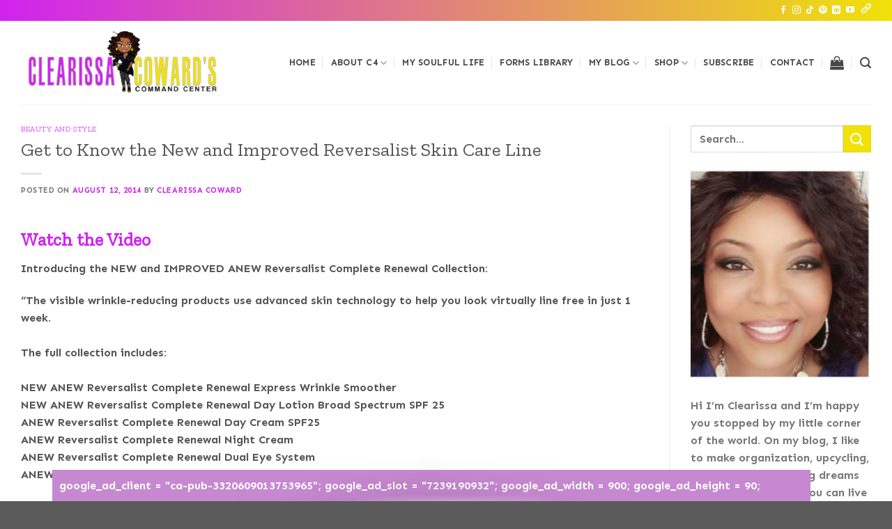

--- FILE ---
content_type: text/html; charset=UTF-8
request_url: https://clearissacoward.com/get-to-know-the-new-and-improved-reversalist-skin-care-line/
body_size: 39691
content:
<!DOCTYPE html>
<html lang="en-US" class="loading-site no-js">
<head>
	<meta charset="UTF-8"/>
	<link rel="profile" href="http://gmpg.org/xfn/11"/>
	<link rel="pingback" href="https://clearissacoward.com/xmlrpc.php"/>

					<script>document.documentElement.className=document.documentElement.className+' yes-js js_active js'</script>
			<script>(function(html){html.className=html.className.replace(/\bno-js\b/,'js')})(document.documentElement);</script>
<meta name='robots' content='index, follow, max-image-preview:large, max-snippet:-1, max-video-preview:-1'/>
<meta name="viewport" content="width=device-width, initial-scale=1"/>
	<!-- This site is optimized with the Yoast SEO plugin v26.8 - https://yoast.com/product/yoast-seo-wordpress/ -->
	<title>Get to Know the New and Improved Reversalist Skin Care Line - Clearissa Coward&#039;s Command Center</title>
	<link rel="canonical" href="https://clearissacoward.com/get-to-know-the-new-and-improved-reversalist-skin-care-line/"/>
	<meta property="og:locale" content="en_US"/>
	<meta property="og:type" content="article"/>
	<meta property="og:title" content="Get to Know the New and Improved Reversalist Skin Care Line - Clearissa Coward&#039;s Command Center"/>
	<meta property="og:description" content="Watch the Video Introducing the NEW and IMPROVED ANEW Reversalist Complete Renewal Collection:  &#8220;The visible wrinkle-reducing products use advanced skin technology to help you look virtually line free in just 1 week.The full collection includes:NEW ANEW Reversalist Complete Renewal Express Wrinkle SmootherNEW ANEW Reversalist Complete Renewal Day Lotion Broad Spectrum SPF 25ANEW Reversalist Complete Renewal..."/>
	<meta property="og:url" content="https://clearissacoward.com/get-to-know-the-new-and-improved-reversalist-skin-care-line/"/>
	<meta property="og:site_name" content="Clearissa Coward&#039;s Command Center"/>
	<meta property="article:publisher" content="https://www.facebook.com/CustomizedVBS"/>
	<meta property="article:author" content="https://www.facebook.com/CustomizedVBS"/>
	<meta property="article:published_time" content="2014-08-12T13:00:44+00:00"/>
	<meta name="author" content="Clearissa Coward"/>
	<meta name="twitter:label1" content="Written by"/>
	<meta name="twitter:data1" content="Clearissa Coward"/>
	<script type="application/ld+json" class="yoast-schema-graph">{"@context":"https://schema.org","@graph":[{"@type":"Article","@id":"https://clearissacoward.com/get-to-know-the-new-and-improved-reversalist-skin-care-line/#article","isPartOf":{"@id":"https://clearissacoward.com/get-to-know-the-new-and-improved-reversalist-skin-care-line/"},"author":{"name":"Clearissa Coward","@id":"https://clearissacoward.com/#/schema/person/b8f8c3a1a4f91c2913086dd03e4fac56"},"headline":"Get to Know the New and Improved Reversalist Skin Care Line","datePublished":"2014-08-12T13:00:44+00:00","mainEntityOfPage":{"@id":"https://clearissacoward.com/get-to-know-the-new-and-improved-reversalist-skin-care-line/"},"wordCount":113,"commentCount":0,"publisher":{"@id":"https://clearissacoward.com/#/schema/person/b8f8c3a1a4f91c2913086dd03e4fac56"},"articleSection":["Beauty and Style"],"inLanguage":"en-US","potentialAction":[{"@type":"CommentAction","name":"Comment","target":["https://clearissacoward.com/get-to-know-the-new-and-improved-reversalist-skin-care-line/#respond"]}]},{"@type":"WebPage","@id":"https://clearissacoward.com/get-to-know-the-new-and-improved-reversalist-skin-care-line/","url":"https://clearissacoward.com/get-to-know-the-new-and-improved-reversalist-skin-care-line/","name":"Get to Know the New and Improved Reversalist Skin Care Line - Clearissa Coward&#039;s Command Center","isPartOf":{"@id":"https://clearissacoward.com/#website"},"datePublished":"2014-08-12T13:00:44+00:00","breadcrumb":{"@id":"https://clearissacoward.com/get-to-know-the-new-and-improved-reversalist-skin-care-line/#breadcrumb"},"inLanguage":"en-US","potentialAction":[{"@type":"ReadAction","target":["https://clearissacoward.com/get-to-know-the-new-and-improved-reversalist-skin-care-line/"]}]},{"@type":"BreadcrumbList","@id":"https://clearissacoward.com/get-to-know-the-new-and-improved-reversalist-skin-care-line/#breadcrumb","itemListElement":[{"@type":"ListItem","position":1,"name":"Home","item":"https://clearissacoward.com/"},{"@type":"ListItem","position":2,"name":"My Blog","item":"https://clearissacoward.com/my-blog/"},{"@type":"ListItem","position":3,"name":"Get to Know the New and Improved Reversalist Skin Care Line"}]},{"@type":"WebSite","@id":"https://clearissacoward.com/#website","url":"https://clearissacoward.com/","name":"Clearissa Coward's Command Center","description":"Lifestyle, Homemaking &amp; Seasonal Decor, DIYs, Upcycles, Organization, Living A Cozy And Comfortable Lifestyle On A Budget","publisher":{"@id":"https://clearissacoward.com/#/schema/person/b8f8c3a1a4f91c2913086dd03e4fac56"},"potentialAction":[{"@type":"SearchAction","target":{"@type":"EntryPoint","urlTemplate":"https://clearissacoward.com/?s={search_term_string}"},"query-input":{"@type":"PropertyValueSpecification","valueRequired":true,"valueName":"search_term_string"}}],"inLanguage":"en-US"},{"@type":["Person","Organization"],"@id":"https://clearissacoward.com/#/schema/person/b8f8c3a1a4f91c2913086dd03e4fac56","name":"Clearissa Coward","image":{"@type":"ImageObject","inLanguage":"en-US","@id":"https://clearissacoward.com/#/schema/person/image/","url":"https://clearissacoward.com/wp-content/uploads/2025/02/Untitled-copy.png","contentUrl":"https://clearissacoward.com/wp-content/uploads/2025/02/Untitled-copy.png","width":850,"height":478,"caption":"Clearissa Coward"},"logo":{"@id":"https://clearissacoward.com/#/schema/person/image/"},"description":"Welcome to Clearissa Coward’s Command Center, your go-to resource for homemaking and organization, DIY projects, lifestyle inspiration, and budget-friendly home décor. Founded by Clearissa Coward, a passionate home organizer, content creator, and lifestyle blogger, this platform is dedicated to helping you create a clutter-free, stylish, and functional space without breaking the bank. With years of experience in home making, organization, decluttering, upcycling, and DIY design, Clearissa shares expert tips, creative ideas, and step-by-step guides to help you take control of your space and simplify your life. Whether you’re looking for home office organization hacks, small-space storage solutions, or seasonal decorating ideas, you’ll find inspiration and practical strategies right here. In addition to home organization, Clearissa Coward’s Command Center also covers lifestyle topics, including self-care, productivity, and faith-based motivation, making it a well-rounded hub for anyone seeking balance and efficiency in their daily routine. Join the community and transform your home one project at a time!","sameAs":["http://www.clearissacoward.com","https://www.facebook.com/CustomizedVBS","https://www.instagram.com/a_cozy_lifestyle/","https://www.pinterest.com/clearissa/","https://www.youtube.com/channel/UCO3xjaCePhNeVI5Fpu0wkLA","https://www.tumblr.com/blog/divinelyorganized"],"url":"https://clearissacoward.com/author/ccoward/"}]}</script>
	<!-- / Yoast SEO plugin. -->


<link rel='dns-prefetch' href='//www.googletagmanager.com'/>
<link rel='dns-prefetch' href='//cdn.jsdelivr.net'/>
<link rel='dns-prefetch' href='//cdn.openshareweb.com'/>
<link rel='dns-prefetch' href='//cdn.shareaholic.net'/>
<link rel='dns-prefetch' href='//www.shareaholic.net'/>
<link rel='dns-prefetch' href='//analytics.shareaholic.com'/>
<link rel='dns-prefetch' href='//recs.shareaholic.com'/>
<link rel='dns-prefetch' href='//partner.shareaholic.com'/>
<link rel='dns-prefetch' href='//pagead2.googlesyndication.com'/>
<link rel='prefetch' href='https://clearissacoward.com/wp-content/themes/flatsome/assets/js/flatsome.js?ver=f55219565baa8ae8edba'/>
<link rel='prefetch' href='https://clearissacoward.com/wp-content/themes/flatsome/assets/js/chunk.slider.js?ver=3.17.4'/>
<link rel='prefetch' href='https://clearissacoward.com/wp-content/themes/flatsome/assets/js/chunk.popups.js?ver=3.17.4'/>
<link rel='prefetch' href='https://clearissacoward.com/wp-content/themes/flatsome/assets/js/chunk.tooltips.js?ver=3.17.4'/>
<link rel='prefetch' href='https://clearissacoward.com/wp-content/themes/flatsome/assets/js/woocommerce.js?ver=1a392523165907adee6a'/>
<link rel="alternate" type="application/rss+xml" title="Clearissa Coward&#039;s Command Center &raquo; Feed" href="https://clearissacoward.com/feed/"/>
<link rel="alternate" type="application/rss+xml" title="Clearissa Coward&#039;s Command Center &raquo; Comments Feed" href="https://clearissacoward.com/comments/feed/"/>
<link rel="alternate" type="application/rss+xml" title="Clearissa Coward&#039;s Command Center &raquo; Get to Know the New and Improved Reversalist Skin Care Line Comments Feed" href="https://clearissacoward.com/get-to-know-the-new-and-improved-reversalist-skin-care-line/feed/"/>
<link rel="alternate" title="oEmbed (JSON)" type="application/json+oembed" href="https://clearissacoward.com/wp-json/oembed/1.0/embed?url=https%3A%2F%2Fclearissacoward.com%2Fget-to-know-the-new-and-improved-reversalist-skin-care-line%2F"/>
<link rel="alternate" title="oEmbed (XML)" type="text/xml+oembed" href="https://clearissacoward.com/wp-json/oembed/1.0/embed?url=https%3A%2F%2Fclearissacoward.com%2Fget-to-know-the-new-and-improved-reversalist-skin-care-line%2F&#038;format=xml"/>
<!-- Shareaholic - https://www.shareaholic.com -->
<link rel='preload' href='//cdn.shareaholic.net/assets/pub/shareaholic.js' as='script'/>
<script data-no-minify='1' data-cfasync='false'>_SHR_SETTINGS={"endpoints":{"local_recs_url":"https:\/\/clearissacoward.com\/wp-admin\/admin-ajax.php?action=shareaholic_permalink_related","ajax_url":"https:\/\/clearissacoward.com\/wp-admin\/admin-ajax.php","share_counts_url":"https:\/\/clearissacoward.com\/wp-admin\/admin-ajax.php?action=shareaholic_share_counts_api"},"site_id":"396ba26d5aa1d93c917b7d24d04df707","url_components":{"year":"2014","monthnum":"08","day":"12","hour":"09","minute":"00","second":"44","post_id":"546","postname":"get-to-know-the-new-and-improved-reversalist-skin-care-line","category":"beauty-and-style"}};</script>
<script data-no-minify='1' data-cfasync='false' src='//cdn.shareaholic.net/assets/pub/shareaholic.js' data-shr-siteid='396ba26d5aa1d93c917b7d24d04df707' async></script>

<!-- Shareaholic Content Tags -->
<meta name='shareaholic:site_name' content='Clearissa Coward&#039;s Command Center'/>
<meta name='shareaholic:language' content='en-US'/>
<meta name='shareaholic:url' content='https://clearissacoward.com/get-to-know-the-new-and-improved-reversalist-skin-care-line/'/>
<meta name='shareaholic:keywords' content='cat:beauty and style, type:post'/>
<meta name='shareaholic:article_published_time' content='2014-08-12T09:00:44-04:00'/>
<meta name='shareaholic:article_modified_time' content='2014-08-12T09:00:44-04:00'/>
<meta name='shareaholic:shareable_page' content='true'/>
<meta name='shareaholic:article_author_name' content='Clearissa Coward'/>
<meta name='shareaholic:site_id' content='396ba26d5aa1d93c917b7d24d04df707'/>
<meta name='shareaholic:wp_version' content='9.7.13'/>

<!-- Shareaholic Content Tags End -->
		<!-- This site uses the Google Analytics by ExactMetrics plugin v8.11.1 - Using Analytics tracking - https://www.exactmetrics.com/ -->
							<script src="//www.googletagmanager.com/gtag/js?id=G-M1RD8FZN6D" data-cfasync="false" data-wpfc-render="false" type="text/javascript" async></script>
			<script data-cfasync="false" data-wpfc-render="false" type="text/javascript">var em_version='8.11.1';var em_track_user=true;var em_no_track_reason='';var ExactMetricsDefaultLocations={"page_location":"https:\/\/clearissacoward.com\/get-to-know-the-new-and-improved-reversalist-skin-care-line\/"};if(typeof ExactMetricsPrivacyGuardFilter==='function'){var ExactMetricsLocations=(typeof ExactMetricsExcludeQuery==='object')?ExactMetricsPrivacyGuardFilter(ExactMetricsExcludeQuery):ExactMetricsPrivacyGuardFilter(ExactMetricsDefaultLocations);}else{var ExactMetricsLocations=(typeof ExactMetricsExcludeQuery==='object')?ExactMetricsExcludeQuery:ExactMetricsDefaultLocations;}var disableStrs=['ga-disable-G-M1RD8FZN6D',];function __gtagTrackerIsOptedOut(){for(var index=0;index<disableStrs.length;index++){if(document.cookie.indexOf(disableStrs[index]+'=true')>-1){return true;}}return false;}if(__gtagTrackerIsOptedOut()){for(var index=0;index<disableStrs.length;index++){window[disableStrs[index]]=true;}}function __gtagTrackerOptout(){for(var index=0;index<disableStrs.length;index++){document.cookie=disableStrs[index]+'=true; expires=Thu, 31 Dec 2099 23:59:59 UTC; path=/';window[disableStrs[index]]=true;}}if('undefined'===typeof gaOptout){function gaOptout(){__gtagTrackerOptout();}}window.dataLayer=window.dataLayer||[];window.ExactMetricsDualTracker={helpers:{},trackers:{},};if(em_track_user){function __gtagDataLayer(){dataLayer.push(arguments);}function __gtagTracker(type,name,parameters){if(!parameters){parameters={};}if(parameters.send_to){__gtagDataLayer.apply(null,arguments);return;}if(type==='event'){parameters.send_to=exactmetrics_frontend.v4_id;var hookName=name;if(typeof parameters['event_category']!=='undefined'){hookName=parameters['event_category']+':'+name;}if(typeof ExactMetricsDualTracker.trackers[hookName]!=='undefined'){ExactMetricsDualTracker.trackers[hookName](parameters);}else{__gtagDataLayer('event',name,parameters);}}else{__gtagDataLayer.apply(null,arguments);}}__gtagTracker('js',new Date());__gtagTracker('set',{'developer_id.dNDMyYj':true,});if(ExactMetricsLocations.page_location){__gtagTracker('set',ExactMetricsLocations);}__gtagTracker('config','G-M1RD8FZN6D',{"forceSSL":"true"});window.gtag=__gtagTracker;(function(){var noopfn=function(){return null;};var newtracker=function(){return new Tracker();};var Tracker=function(){return null;};var p=Tracker.prototype;p.get=noopfn;p.set=noopfn;p.send=function(){var args=Array.prototype.slice.call(arguments);args.unshift('send');__gaTracker.apply(null,args);};var __gaTracker=function(){var len=arguments.length;if(len===0){return;}var f=arguments[len-1];if(typeof f!=='object'||f===null||typeof f.hitCallback!=='function'){if('send'===arguments[0]){var hitConverted,hitObject=false,action;if('event'===arguments[1]){if('undefined'!==typeof arguments[3]){hitObject={'eventAction':arguments[3],'eventCategory':arguments[2],'eventLabel':arguments[4],'value':arguments[5]?arguments[5]:1,}}}if('pageview'===arguments[1]){if('undefined'!==typeof arguments[2]){hitObject={'eventAction':'page_view','page_path':arguments[2],}}}if(typeof arguments[2]==='object'){hitObject=arguments[2];}if(typeof arguments[5]==='object'){Object.assign(hitObject,arguments[5]);}if('undefined'!==typeof arguments[1].hitType){hitObject=arguments[1];if('pageview'===hitObject.hitType){hitObject.eventAction='page_view';}}if(hitObject){action='timing'===arguments[1].hitType?'timing_complete':hitObject.eventAction;hitConverted=mapArgs(hitObject);__gtagTracker('event',action,hitConverted);}}return;}function mapArgs(args){var arg,hit={};var gaMap={'eventCategory':'event_category','eventAction':'event_action','eventLabel':'event_label','eventValue':'event_value','nonInteraction':'non_interaction','timingCategory':'event_category','timingVar':'name','timingValue':'value','timingLabel':'event_label','page':'page_path','location':'page_location','title':'page_title','referrer':'page_referrer',};for(arg in args){if(!(!args.hasOwnProperty(arg)||!gaMap.hasOwnProperty(arg))){hit[gaMap[arg]]=args[arg];}else{hit[arg]=args[arg];}}return hit;}try{f.hitCallback();}catch(ex){}};__gaTracker.create=newtracker;__gaTracker.getByName=newtracker;__gaTracker.getAll=function(){return[];};__gaTracker.remove=noopfn;__gaTracker.loaded=true;window['__gaTracker']=__gaTracker;})();}else{console.log("");(function(){function __gtagTracker(){return null;}window['__gtagTracker']=__gtagTracker;window['gtag']=__gtagTracker;})();}</script>
							<!-- / Google Analytics by ExactMetrics -->
		<style id='wp-img-auto-sizes-contain-inline-css' type='text/css'>img:is([sizes=auto i],[sizes^="auto," i]){contain-intrinsic-size:3000px 1500px}</style>
<link rel='stylesheet' id='frontend.popup-css' href='https://clearissacoward.com/wp-content/plugins/popup-by-supsystic/modules/popup/css/frontend.popup.css?ver=1.10.36' type='text/css' media='all'/>
<link rel='stylesheet' id='animate.styles-css' href='https://clearissacoward.com/wp-content/plugins/popup-by-supsystic/css/animate.min.css?ver=1.10.36' type='text/css' media='all'/>
<style id='wp-emoji-styles-inline-css' type='text/css'>img.wp-smiley,img.emoji{display:inline!important;border:none!important;box-shadow:none!important;height:1em!important;width:1em!important;margin:0 .07em!important;vertical-align:-.1em!important;background:none!important;padding:0!important}</style>
<style id='wp-block-library-inline-css' type='text/css'>:root{--wp-block-synced-color:#7a00df;--wp-block-synced-color--rgb:122 , 0 , 223;--wp-bound-block-color:var(--wp-block-synced-color);--wp-editor-canvas-background:#ddd;--wp-admin-theme-color:#007cba;--wp-admin-theme-color--rgb:0 , 124 , 186;--wp-admin-theme-color-darker-10:#006ba1;--wp-admin-theme-color-darker-10--rgb:0 , 107 , 160.5;--wp-admin-theme-color-darker-20:#005a87;--wp-admin-theme-color-darker-20--rgb:0 , 90 , 135;--wp-admin-border-width-focus:2px}@media (min-resolution:192dpi){:root{--wp-admin-border-width-focus:1.5px}}.wp-element-button{cursor:pointer}:root .has-very-light-gray-background-color{background-color:#eee}:root .has-very-dark-gray-background-color{background-color:#313131}:root .has-very-light-gray-color{color:#eee}:root .has-very-dark-gray-color{color:#313131}:root .has-vivid-green-cyan-to-vivid-cyan-blue-gradient-background{background:linear-gradient(135deg,#00d084,#0693e3)}:root .has-purple-crush-gradient-background{background:linear-gradient(135deg,#34e2e4,#4721fb 50%,#ab1dfe)}:root .has-hazy-dawn-gradient-background{background:linear-gradient(135deg,#faaca8,#dad0ec)}:root .has-subdued-olive-gradient-background{background:linear-gradient(135deg,#fafae1,#67a671)}:root .has-atomic-cream-gradient-background{background:linear-gradient(135deg,#fdd79a,#004a59)}:root .has-nightshade-gradient-background{background:linear-gradient(135deg,#330968,#31cdcf)}:root .has-midnight-gradient-background{background:linear-gradient(135deg,#020381,#2874fc)}:root{--wp--preset--font-size--normal:16px;--wp--preset--font-size--huge:42px}.has-regular-font-size{font-size:1em}.has-larger-font-size{font-size:2.625em}.has-normal-font-size{font-size:var(--wp--preset--font-size--normal)}.has-huge-font-size{font-size:var(--wp--preset--font-size--huge)}.has-text-align-center{text-align:center}.has-text-align-left{text-align:left}.has-text-align-right{text-align:right}.has-fit-text{white-space:nowrap!important}#end-resizable-editor-section{display:none}.aligncenter{clear:both}.items-justified-left{justify-content:flex-start}.items-justified-center{justify-content:center}.items-justified-right{justify-content:flex-end}.items-justified-space-between{justify-content:space-between}.screen-reader-text{border:0;clip-path:inset(50%);height:1px;margin:-1px;overflow:hidden;padding:0;position:absolute;width:1px;word-wrap:normal!important}.screen-reader-text:focus{background-color:#ddd;clip-path:none;color:#444;display:block;font-size:1em;height:auto;left:5px;line-height:normal;padding:15px 23px 14px;text-decoration:none;top:5px;width:auto;z-index:100000}html :where(.has-border-color){border-style:solid}html :where([style*=border-top-color]){border-top-style:solid}html :where([style*=border-right-color]){border-right-style:solid}html :where([style*=border-bottom-color]){border-bottom-style:solid}html :where([style*=border-left-color]){border-left-style:solid}html :where([style*=border-width]){border-style:solid}html :where([style*=border-top-width]){border-top-style:solid}html :where([style*=border-right-width]){border-right-style:solid}html :where([style*=border-bottom-width]){border-bottom-style:solid}html :where([style*=border-left-width]){border-left-style:solid}html :where(img[class*=wp-image-]){height:auto;max-width:100%}:where(figure){margin:0 0 1em}html :where(.is-position-sticky){--wp-admin--admin-bar--position-offset:var(--wp-admin--admin-bar--height,0)}@media screen and (max-width:600px){html :where(.is-position-sticky){--wp-admin--admin-bar--position-offset:0}}</style>
<style id='classic-theme-styles-inline-css' type='text/css'>.wp-block-button__link{color:#fff;background-color:#32373c;border-radius:9999px;box-shadow:none;text-decoration:none;padding: calc(0.667em + 2px) calc(1.333em + 2px);font-size:1.125em}.wp-block-file__button{background:#32373c;color:#fff;text-decoration:none}</style>
<link rel='stylesheet' id='ae-pro-css-css' href='https://clearissacoward.com/wp-content/plugins/anywhere-elementor-pro/includes/assets/css/ae-pro.css?ver=2.25.10' type='text/css' media='all'/>
<link rel='stylesheet' id='contact-form-7-css' href='https://clearissacoward.com/wp-content/plugins/contact-form-7/includes/css/styles.css?ver=6.1.4' type='text/css' media='all'/>
<link rel='stylesheet' id='tweet-phrase-css' href='https://clearissacoward.com/wp-content/plugins/tweet-phrase/tweet-phrase.css?ver=6.9' type='text/css' media='all'/>
<link rel='stylesheet' id='font-awesome-css' href='https://clearissacoward.com/wp-content/plugins/elementor/assets/lib/font-awesome/css/font-awesome.css?ver=4.7.0' type='text/css' media='all'/>
<style id='font-awesome-inline-css' type='text/css'>[data-font="FontAwesome"]:before{font-family:'FontAwesome'!important;content:attr(data-icon)!important;speak:none!important;font-weight:normal!important;font-variant:normal!important;text-transform:none!important;line-height:1!important;font-style:normal!important;-webkit-font-smoothing:antialiased!important;-moz-osx-font-smoothing:grayscale!important}</style>
<style id='woocommerce-inline-inline-css' type='text/css'>.woocommerce form .form-row .required{visibility:visible}</style>
<link rel='stylesheet' id='vegas-css-css' href='https://clearissacoward.com/wp-content/plugins/anywhere-elementor-pro/includes/assets/lib/vegas/vegas.css?ver=2.4.0' type='text/css' media='all'/>
<link rel='stylesheet' id='flatsome-ninjaforms-css' href='https://clearissacoward.com/wp-content/themes/flatsome/inc/integrations/ninjaforms/ninjaforms.css?ver=6.9' type='text/css' media='all'/>
<link rel='stylesheet' id='flatsome-woocommerce-wishlist-css' href='https://clearissacoward.com/wp-content/themes/flatsome/inc/integrations/wc-yith-wishlist/wishlist.css?ver=3.10.2' type='text/css' media='all'/>
<link rel='stylesheet' id='flatsome-main-css' href='https://clearissacoward.com/wp-content/themes/flatsome/assets/css/flatsome.css?ver=3.17.4' type='text/css' media='all'/>
<style id='flatsome-main-inline-css' type='text/css'>@font-face{font-family:"fl-icons";font-display:block;src:url(https://clearissacoward.com/wp-content/themes/flatsome/assets/css/icons/fl-icons.eot?v=3.17.4);src:url(https://clearissacoward.com/wp-content/themes/flatsome/assets/css/icons/fl-icons.eot#iefix?v=3.17.4) format("embedded-opentype") , url(https://clearissacoward.com/wp-content/themes/flatsome/assets/css/icons/fl-icons.woff2?v=3.17.4) format("woff2") , url(https://clearissacoward.com/wp-content/themes/flatsome/assets/css/icons/fl-icons.ttf?v=3.17.4) format("truetype") , url(https://clearissacoward.com/wp-content/themes/flatsome/assets/css/icons/fl-icons.woff?v=3.17.4) format("woff") , url(https://clearissacoward.com/wp-content/themes/flatsome/assets/css/icons/fl-icons.svg?v=3.17.4#fl-icons) format("svg")}</style>
<link rel='stylesheet' id='flatsome-shop-css' href='https://clearissacoward.com/wp-content/themes/flatsome/assets/css/flatsome-shop.css?ver=3.17.4' type='text/css' media='all'/>
<link rel='stylesheet' id='flatsome-style-css' href='https://clearissacoward.com/wp-content/themes/flatsome/style.css?ver=3.17.4' type='text/css' media='all'/>
<script type="text/javascript" src="https://clearissacoward.com/wp-includes/js/jquery/jquery.js?ver=3.7.1" id="jquery-core-js"></script>
<script type="text/javascript" src="https://clearissacoward.com/wp-includes/js/jquery/jquery-migrate.js?ver=3.4.1" id="jquery-migrate-js"></script>
<script type="text/javascript" src="https://clearissacoward.com/wp-content/plugins/popup-by-supsystic/js/common.min.js?ver=1.10.36" id="commonPps-js"></script>
<script type="text/javascript" id="corePps-js-extra">//<![CDATA[
var PPS_DATA={"siteUrl":"https://clearissacoward.com/","imgPath":"https://clearissacoward.com/wp-content/plugins/popup-by-supsystic/img/","cssPath":"https://clearissacoward.com/wp-content/plugins/popup-by-supsystic/css/","loader":"https://clearissacoward.com/wp-content/plugins/popup-by-supsystic/img/loading.gif","close":"https://clearissacoward.com/wp-content/plugins/popup-by-supsystic/img/cross.gif","ajaxurl":"https://clearissacoward.com/wp-admin/admin-ajax.php","options":{"add_love_link":"0","disable_autosave":"0"},"PPS_CODE":"pps","jsPath":"https://clearissacoward.com/wp-content/plugins/popup-by-supsystic/js/"};
//]]></script>
<script type="text/javascript" src="https://clearissacoward.com/wp-content/plugins/popup-by-supsystic/js/core.min.js?ver=1.10.36" id="corePps-js"></script>
<script type="text/javascript" id="frontend.popup-js-extra">//<![CDATA[
var ppsPopups=[{"id":"100","label":"Subscribe","active":"1","original_id":"28","params":{"main":{"show_on_page_load_enb_delay":"1","show_on_page_load_delay":"30","show_on_click_on_el_delay":"0","show_on":"scroll_window","show_on_scroll_window_enb_delay":"1","show_on_scroll_window_delay":"15","show_on_scroll_window_perc_scroll":"0","show_on_link_follow_delay":"0","visit_page_cnt":"","close_on":"user_close","show_pages":"all","show_time_from":"12:00am","show_time_to":"12:00am","show_date_from":"","show_date_to":"","show_to_first_time_visit_days":"30","show_to_until_make_action_days":"30","show_to":"count_times","count_times_num":"1","count_times_mes":"day","hide_for_devices_show":"0","hide_for_post_types_show":"0","hide_for_ips_show":"0","hide_for_ips":"","hide_for_countries_show":"0","hide_for_languages_show":"0","hide_search_engines_show":"0","hide_preg_url_show":"0","hide_preg_url":"","hide_for_user_roles_show":"0"},"tpl":{"width":"770","width_measure":"px","bg_overlay_opacity":"0.5","bg_overlay_type":"color","bg_overlay_color":"#000","bg_overlay_img":"","bg_overlay_img_pos":"stretch","bg_type_0":"color","bg_img_0":"https://clearissacoward.com/wp-content/plugins/popup-by-supsystic/assets/popup/img/assets/bg-form-main.png","bg_color_0":"#460a64","bg_type_1":"color","bg_img_1":"https://clearissacoward.com/wp-content/plugins/popup-by-supsystic/assets/popup/img/assets/button-1.png","bg_color_1":"#ffffff","bg_type_2":"img","bg_img_2":"https://clearissacoward.com/wp-content/uploads/2016/05/popup-giveaway4.png","bg_color_2":"","bg_type_3":"color","bg_img_3":"","bg_color_3":"#000000","font_label":"default","label_font_color":"#ff4411","font_txt_0":"default","text_font_color_0":"#000000","font_footer":"default","footer_font_color":"#979696","responsive_mode":"def","reidrect_on_close":"","close_btn":"exclusive_close","bullets":"pop_icon","layered_pos":"","enb_label":"1","label":"Get your Free Daily Cleaning Checklist!","enb_txt_0":"1","foot_note":"We respect your privacy. Your information will not be shared with any third party and you can unsubscribe at any time","enb_sm_facebook":"1","enb_sm_googleplus":"1","enb_sm_twitter":"1","sm_design":"simple","anim_key":"slide_down","anim_close_key":"","anim_duration":1000,"anim_close_duration":"","enb_subscribe":"1","sub_dest":"mailchimp","sub_wp_create_user_role":"subscriber","sub_confirm_reload_time":"10","sub_mailchimp_groups_full":"","sub_fields":{"name":{"enb":"1","name":"name","html":"text","label":"Name","value":"","custom":"0","mandatory":"0","set_preset":""},"email":{"name":"email","html":"text","label":"E-Mail","value":"","custom":"0","mandatory":"1","set_preset":"","enb":"1"}},"blacklist":"","blacklist_error":"Your email is in blacklist","sub_txt_confirm_sent":"Confirmation link was sent to your email address. Check your email!","sub_txt_success":"Thank you for subscribing!","sub_txt_invalid_email":"Empty or invalid email","sub_txt_exists_email":"Empty or invalid email","sub_redirect_url":"","sub_txt_confirm_mail_subject":"Confirm subscription on [sitename]","sub_txt_confirm_mail_from":"clearissacoward@gmail.com","sub_txt_confirm_mail_message":"You subscribed on site \u003Ca href=\"[siteurl]\"\u003E[sitename]\u003C/a\u003E. Follow \u003Ca href=\"[confirm_link]\"\u003Ethis link\u003C/a\u003E to complete your subscription. If you did not subscribe here - just ignore this message.","sub_txt_subscriber_mail_subject":"[sitename] Your username and password","sub_txt_subscriber_mail_from":"clearissacoward@gmail.com","sub_txt_subscriber_mail_message":"Username: [user_login]\u003Cbr /\u003EPassword: [password]\u003Cbr /\u003E[login_url]","sub_redirect_email_exists":"","sub_btn_label":"Sign Up!","sub_new_email":"clearissap@gmail.com","sub_new_subject":"New Subscriber on Clearissa's Command Center","sub_new_message":"You have new subscriber on your site \u003Ca href=\"[siteurl]\"\u003E[sitename]\u003C/a\u003E, here us subscriber information:\u003Cbr /\u003E[subscriber_data]","stat_ga_code":"","txt_0":"\u003Cp\u003E\u003Cspan style=\"font-family: helvetica, arial, sans-serif;\"\u003EDon\u2019t miss out! Never miss another Design idea, DIY project or organizational tip. Subscribe today for updates, freebies and offers reserved especially for subscribers. Also, once you subscribe you will receive your FREE downloadable daily checklist.\u003C/span\u003E\u003C/p\u003E","enb_sub_name":1,"reg_fields":{"name":{"label":"Name","html":"text","enb":1,"name":"name"},"email":{"label":"E-Mail","html":"text","enb":true,"mandatory":true,"name":"email"}},"anim":{"label":"Slide Down","show_class":"slideInDown","hide_class":"slideOutDown"}},"opts_attrs":{"bg_number":"4","txt_block_number":"1"}},"img_preview":"smart.png","show_on":"4","show_to":"5","show_pages":"1","type_id":"1","views":"22924","unique_views":"21142","actions":"6659","date_created":"2015-01-13 20:22:48","sort_order":"0","show_in_admin_area":"0","img_preview_url":"https://clearissacoward.com/wp-content/plugins/popup-by-supsystic/assets/popup/img/preview/smart.png","view_id":"100_233218","type":"common","rendered_html":"\u003Cspan style=\"display: none;\" id=\"ppsPopupStylesHidden_100_233218\"\u003E#ppsPopupShell_100_233218 {\n\twidth: 770px;\n  \tfont-family: Helvetica,Arial,sans-serif;\n  \tfont-size: 14px;}\n#ppsPopupShell_100_233218, #ppsPopupShell_100_233218 * {\n\t-webkit-box-sizing: content-box;\n\t-moz-box-sizing:    content-box;\n\tbox-sizing:         content-box;\n}\n#ppsPopupShell_100_233218 .ppsPopupLabel {\n\tcolor: #ffffff;\n    font-size: 25px;\n    font-weight: bold;\n\tline-height: 1.2;\n}\n#ppsPopupShell_100_233218 .ppsPopupListsInner {\n  \tborder: 3px solid #bac0ac;\n  \t-webkit-box-shadow: inset 0 0 0 5px #fff, 0 10px 25px rgba(0,0,0,0.5);\n\t-moz-box-shadow: inset 0 0 0 5px #fff, 0 10px 25px rgba(0,0,0,0.5);\n\tbox-shadow: inset 0 0 0 5px #fff, 0 10px 25px rgba(0,0,0,0.5);    background:#783c96; /* Old browsers */\n    background: -moz-radial-gradient(center, ellipse cover,#783c96 0%, #460a64 100%); /* FF3.6+ */\n    background: -webkit-gradient(radial, center center, 0px, center center, 100%, color-stop(0%,#783c96), color-stop(100%,#460a64)); /* Chrome,Safari4+ */\n    background: -webkit-radial-gradient(center, ellipse cover,#783c96 0%,#460a64 100%); /* Chrome10+,Safari5.1+ */\n    background: -o-radial-gradient(center, ellipse cover,#783c96 0%,#460a64 100%); /* Opera 12+ */\n    background: -ms-radial-gradient(center, ellipse cover,#783c96 0%,#460a64 100%); /* IE10+ */\n    background: radial-gradient(ellipse at center,#783c96 0%,#460a64 100%); /* W3C */\n    filter: progid:DXImageTransform.Microsoft.gradient( startColorstr='#783c96', endColorstr='#eaeaea',GradientType=1 ); /* IE6-9 fallback on horizontal gradient */}\n#ppsPopupShell_100_233218 .ppsPopupTxt_0 .ppsTxtContent {\n\tpadding: 10px 10px 10px 50px;\n}\n#ppsPopupShell_100_233218 .ppsPopupTblCols {\n\tdisplay: table;\n  \tpadding: 10px 10px 10px 30px;\n}\n#ppsPopupShell_100_233218 .ppsPopupLeftCol {\n\tdisplay: table-cell;  \twidth: 30%;  \tvertical-align: middle;\n    text-align: center;\n}\n#ppsPopupShell_100_233218 .ppsPopupRightCol {\n  \twidth: 70%;\n\tdisplay: table-cell;\n  \tborder-radius: 8px;\n\t-moz-border-radius: 8px;\n\t-webkit-border-radius: 8px;\n  \tmargin: 8px 5px 5px 5px;\n  \ttext-align: left;\n  \tpadding: 30px 0 30px 0;\n}\n#ppsPopupShell_100_233218 .ppsSubscribeShell form {\n\tpadding: 30px 0 0;\n  \ttext-align: center;\n    position: relative;\n}\n#ppsPopupShell_100_233218 .ppsSubscribeShell input,\n#ppsPopupShell_100_233218 .ppsSubscribeShell .ppsSubSelect,\n#ppsPopupShell_100_233218 .ppsSubscribeShell textarea {\n  \tmargin-bottom: 10px;\n  \theight: 37px !important;\n    width: 60%;\n}\n#ppsPopupShell_100_233218 .ppsSubscribeShell input[type=text],#ppsPopupShell_100_233218 .ppsSubscribeShell input[type=email],#ppsPopupShell_100_233218 .ppsSubscribeShell input[type=password],\n#ppsPopupShell_100_233218 .ppsSubscribeShell .ppsSubSelect,\n#ppsPopupShell_100_233218 .ppsSubscribeShell textarea {\n\tbox-shadow: 0px #ffffff inset;\n  \tpadding: 0 0 0 10px;\n  \tfont-size: 17px;\n  \tbackground: #ffffff;\n  \tborder: 1px solid transparent;\n  \tcolor: #000000;\n}\n#ppsPopupShell_100_233218 .ppsSubscribeShell .ppsSubSelect {\n\tdisplay: table;\n  \ttext-align: left;\n}\n#ppsPopupShell_100_233218 .ppsSubscribeShell .ppsSubSelectLabel,\n#ppsPopupShell_100_233218 .ppsSubscribeShell select {\n\tdisplay: table-cell;\n}\n#ppsPopupShell_100_233218 .ppsSubscribeShell .ppsSubSelectLabel {\n\topacity: 0.5;\n}\n#ppsPopupShell_100_233218 .ppsSubscribeShell select {\n\twidth: 100%;\n  \tbackground-color: transparent;\n  \theight: 40px;\n  \tborder: none;\n  \tfont-size: 17px;\n  \tcolor: #fff;\n  \tmargin-left: -15px;\n}\n#ppsPopupShell_100_233218 .ppsSubscribeShell textarea {\n\tfont-family: inherit;\n  \theight: auto;\n    padding: 20px 5px;\n}\n#ppsPopupShell_100_233218 .ppsSubscribeShell input[type=text],#ppsPopupShell_100_233218 .ppsSubscribeShell input[type=email],#ppsPopupShell_100_233218 .ppsSubscribeShell input[type=password] {\n    float: left;\n    margin-left: 7px;\n}\n#ppsPopupShell_100_233218 .ppsSubscribeShell input[type=submit] {\n\tborder: none;\n  \tfloat:left;  \tbackground: #000000;  \n  \tcolor: #ffffff;;\n    font-size: 17px;\n  \tcursor: pointer;\n  \twidth:  auto;\n    text-transform: uppercase;\n  \t-webkit-transition: all 0.5s ease;\n    -moz-transition: all 0.5s ease;\n    -o-transition: all 0.5s ease;\n    transition: all 0.5s ease;\n  \tpadding: 1px 10px;\n}\n#ppsPopupShell_100_233218 .ppsSubscribeShell input[type=submit]:hover {\n\topacity: 0.8;\n}\n#ppsPopupShell_100_233218 .ppsPopupClose:hover {\n\topacity: 0.8;\n}\n#ppsPopupShell_100_233218 .ppsPopupClose {\n\tbackground-repeat: no-repeat;\n  \tcursor: pointer;\n  \tright: -5px;\n\ttop: 2px;\n}\n\n#ppsPopupShell_100_233218 .ppsPopupTxt_0 {\n\tfloat: left;\n  \twidth: 90%;\n\tfont-family: 'PT Serif', serif;\n  \tcolor: #fff;\n  \tfont-size: 16px;\n    line-height: 24px;\n  \tdisplay: block;\n  \tmargin-bottom: 27px;\n    padding: 0px 20px 0px 0;\n}\n\n#ppsPopupShell_100_233218 .ppsFootNote {    color: #000000;\n    font-family: \"Helvetica Neue\",Helvetica,Arial,sans-serif;\n    font-size: xx-small;\n    font-style: italic;\n    line-height: 14px;\n    text-align: left;\n  \tmargin-left: 10px;}\n#ppsPopupShell_100_233218 .ppsSm{}\n#ppsPopupShell_100_233218 li{\n\tfont-weight: bold;\n  \tfont-size: 13px;\n  \tpadding-top: 3px;\n\tpadding-bottom: 3px;\n  \tcolor: #737E86;\n}\n#ppsPopupShell_100_233218 .ppsSubMsg {\n\tclear: both;\n}#ppsPopupShell_100_233218 .ppsPopupClose { position:absolute;background-image:url(\"https://clearissacoward.com/wp-content/plugins/popup-by-supsystic/modules/popup/img/assets/close_btns/exclusive_close.png\");background-repeat:no-repeat;top:-10px;right:-35px;width:31px;height:31px; }#ppsPopupShell_100_233218 ul li { background-image:url(\"https://clearissacoward.com/wp-content/plugins/popup-by-supsystic/modules/popup/img/assets/bullets/pop_icon.jpg\");;list-style:none !important;background-repeat:no-repeat !important;padding-left:30px !important;line-height:100% !important;background-position:left center !important;margin-bottom:15px !important; }\u003C/span\u003E\u003Cdiv id=\"ppsPopupShell_100_233218\" class=\"ppsPopupShell ppsPopupListsShell\"\u003E\n\t\u003Ca href=\"#\" class=\"ppsPopupClose\"\u003E\u003C/a\u003E\n\t\u003Cdiv class=\"ppsPopupListsInner\"\u003E\n\t\t\u003Cdiv class=\"ppsPopupTblCols\"\u003E\n\t\t\t\u003Cdiv class=\"ppsPopupLeftCol\"\u003E\t\t\t\t\u003Cimg src=\"https://clearissacoward.com/wp-content/uploads/2016/05/popup-giveaway4.png\" /\u003E\t\t\t\u003C/div\u003E\n\t\t\t\u003Cdiv class=\"ppsPopupRightCol\"\u003E\n\t\t\t\t\u003Cdiv class=\"ppsBigArrow\"\u003E\u003C/div\u003E\t\t\t\t\t\u003Cdiv class=\"ppsPopupLabel\"\u003EGet your Free Daily Cleaning Checklist!\u003C/div\u003E\t\t\t\t\t\u003Cdiv class=\"ppsPopupTxt ppsPopupTxt_0\"\u003E\u003Cp\u003E\u003Cspan style=\"font-family: helvetica, arial, sans-serif;\"\u003EDon\u2019t miss out! Never miss another Design idea, DIY project or organizational tip. Subscribe today for updates, freebies and offers reserved especially for subscribers. Also, once you subscribe you will receive your FREE downloadable daily checklist.\u003C/span\u003E\u003C/p\u003E\u003C/div\u003E\t\t\t\t\t\u003Cdiv class=\"ppsSubscribeShell\"\u003E\n\t\t\t\t\t\t\u003Cform class=\"ppsSubscribeForm ppsSubscribeForm_mailchimp\" action=\"https://clearissacoward.com/\" method=\"post\"\u003E\n\t\t\t\t\t\t\u003Cinput type=\"text\" name=\"name\" value=\"\"  placeholder=\"Name\" /\u003E\u003Cinput type=\"email\" name=\"email\" value=\"\"  required  placeholder=\"E-Mail\" /\u003E\n\t\t\t\t\t\t\u003Cinput type=\"submit\" name=\"submit\" value=\"Sign Up!\" /\u003E\n\t\t\t\t\t\t\u003Cinput type=\"hidden\" name=\"mod\" value=\"subscribe\"  /\u003E\u003Cinput type=\"hidden\" name=\"action\" value=\"subscribe\"  /\u003E\u003Cinput type=\"hidden\" name=\"id\" value=\"100\"  /\u003E\u003Cinput type=\"hidden\" name=\"_wpnonce\" value=\"6c49587238\"  /\u003E\u003Cdiv class=\"ppsSubMsg\"\u003E\u003C/div\u003E\u003C/form\u003E\n\t\t\t\t\t\u003C/div\u003E\t\t\t\u003C/div\u003E\n\t\t\u003C/div\u003E\n\t\u003C/div\u003E\n\u003C/div\u003E\u003Cimg class=\"ppsPopupPreloadImg ppsPopupPreloadImg_100_233218\" src=\"https://clearissacoward.com/wp-content/uploads/2016/05/popup-giveaway4.png\" /\u003E","connect_hash":"7d1f12a2ee540cd003ac256acc2ae439"}];
//]]></script>
<script type="text/javascript" src="https://clearissacoward.com/wp-content/plugins/popup-by-supsystic/modules/popup/js/frontend.popup.js?ver=1.10.36" id="frontend.popup-js"></script>
<script type="text/javascript" src="https://clearissacoward.com/wp-content/plugins/google-analytics-dashboard-for-wp/assets/js/frontend-gtag.js?ver=1769640881" id="exactmetrics-frontend-script-js" async="async" data-wp-strategy="async"></script>
<script data-cfasync="false" data-wpfc-render="false" type="text/javascript" id='exactmetrics-frontend-script-js-extra'>//<![CDATA[
var exactmetrics_frontend={"js_events_tracking":"true","download_extensions":"zip,mp3,mpeg,pdf,docx,pptx,xlsx,rar","inbound_paths":"[{\"path\":\"\\\/go\\\/\",\"label\":\"affiliate\"},{\"path\":\"\\\/recommend\\\/\",\"label\":\"affiliate\"}]","home_url":"https:\/\/clearissacoward.com","hash_tracking":"false","v4_id":"G-M1RD8FZN6D"};
//]]></script>
<script type="text/javascript" id="wc-single-product-js-extra">//<![CDATA[
var wc_single_product_params={"i18n_required_rating_text":"Please select a rating","i18n_rating_options":["1 of 5 stars","2 of 5 stars","3 of 5 stars","4 of 5 stars","5 of 5 stars"],"i18n_product_gallery_trigger_text":"View full-screen image gallery","review_rating_required":"yes","flexslider":{"rtl":false,"animation":"slide","smoothHeight":true,"directionNav":false,"controlNav":"thumbnails","slideshow":false,"animationSpeed":500,"animationLoop":false,"allowOneSlide":false},"zoom_enabled":"","zoom_options":[],"photoswipe_enabled":"1","photoswipe_options":{"shareEl":false,"closeOnScroll":false,"history":false,"hideAnimationDuration":0,"showAnimationDuration":0},"flexslider_enabled":""};
//]]></script>
<script type="text/javascript" src="https://clearissacoward.com/wp-content/plugins/woocommerce/assets/js/frontend/single-product.js?ver=10.4.3" id="wc-single-product-js" defer="defer" data-wp-strategy="defer"></script>
<script type="text/javascript" src="https://clearissacoward.com/wp-content/plugins/woocommerce/assets/js/jquery-blockui/jquery.blockUI.js?ver=2.7.0-wc.10.4.3" id="wc-jquery-blockui-js" data-wp-strategy="defer"></script>
<script type="text/javascript" id="wc-add-to-cart-js-extra">//<![CDATA[
var wc_add_to_cart_params={"ajax_url":"/wp-admin/admin-ajax.php","wc_ajax_url":"/?wc-ajax=%%endpoint%%","i18n_view_cart":"View cart","cart_url":"https://clearissacoward.com/cart/","is_cart":"","cart_redirect_after_add":"no"};
//]]></script>
<script type="text/javascript" src="https://clearissacoward.com/wp-content/plugins/woocommerce/assets/js/frontend/add-to-cart.js?ver=10.4.3" id="wc-add-to-cart-js" defer="defer" data-wp-strategy="defer"></script>
<script type="text/javascript" src="https://clearissacoward.com/wp-content/plugins/woocommerce/assets/js/js-cookie/js.cookie.js?ver=2.1.4-wc.10.4.3" id="wc-js-cookie-js" data-wp-strategy="defer"></script>

<!-- Google tag (gtag.js) snippet added by Site Kit -->
<!-- Google Analytics snippet added by Site Kit -->
<script type="text/javascript" src="https://www.googletagmanager.com/gtag/js?id=GT-PZV5D9B" id="google_gtagjs-js" async></script>
<script type="text/javascript" id="google_gtagjs-js-after">//<![CDATA[
window.dataLayer=window.dataLayer||[];function gtag(){dataLayer.push(arguments);}gtag("set","linker",{"domains":["clearissacoward.com"]});gtag("js",new Date());gtag("set","developer_id.dZTNiMT",true);gtag("config","GT-PZV5D9B");
//]]></script>
<link rel="https://api.w.org/" href="https://clearissacoward.com/wp-json/"/><link rel="alternate" title="JSON" type="application/json" href="https://clearissacoward.com/wp-json/wp/v2/posts/546"/><link rel="EditURI" type="application/rsd+xml" title="RSD" href="https://clearissacoward.com/xmlrpc.php?rsd"/>
<meta name="generator" content="WordPress 6.9"/>
<meta name="generator" content="WooCommerce 10.4.3"/>
<link rel='shortlink' href='https://clearissacoward.com/?p=546'/>

<!-- Bad Behavior 2.2.24 run time: 0.591 ms -->
<meta name="generator" content="Site Kit by Google 1.171.0"/><meta name="p:domain_verify" content="3ba69149990846464bb53ee1b1b14131"/><style>.bg{opacity:0;transition:opacity 1s;-webkit-transition:opacity 1s}.bg-loaded{opacity:1}</style>	<noscript><style>.woocommerce-product-gallery{opacity:1!important}</style></noscript>
	
<!-- Google AdSense meta tags added by Site Kit -->
<meta name="google-adsense-platform-account" content="ca-host-pub-2644536267352236">
<meta name="google-adsense-platform-domain" content="sitekit.withgoogle.com">
<!-- End Google AdSense meta tags added by Site Kit -->
<meta name="generator" content="Elementor 3.34.3; features: additional_custom_breakpoints; settings: css_print_method-external, google_font-enabled, font_display-auto">
<!-- All in one Favicon 4.8 --><link rel="icon" href="http://clearissacoward.com/wp-content/uploads/2015/03/Clearissa-favicon.png" type="image/png"/>
			<style>.e-con.e-parent:nth-of-type(n+4):not(.e-lazyloaded):not(.e-no-lazyload),
				.e-con.e-parent:nth-of-type(n+4):not(.e-lazyloaded):not(.e-no-lazyload) * {background-image:none!important}@media screen and (max-height:1024px){.e-con.e-parent:nth-of-type(n+3):not(.e-lazyloaded):not(.e-no-lazyload),
					.e-con.e-parent:nth-of-type(n+3):not(.e-lazyloaded):not(.e-no-lazyload) * {background-image:none!important}}@media screen and (max-height:640px){.e-con.e-parent:nth-of-type(n+2):not(.e-lazyloaded):not(.e-no-lazyload),
					.e-con.e-parent:nth-of-type(n+2):not(.e-lazyloaded):not(.e-no-lazyload) * {background-image:none!important}}</style>
			
<!-- Google AdSense snippet added by Site Kit -->
<script type="text/javascript" async="async" src="https://pagead2.googlesyndication.com/pagead/js/adsbygoogle.js?client=ca-pub-3320609013753965&amp;host=ca-host-pub-2644536267352236" crossorigin="anonymous"></script>

<!-- End Google AdSense snippet added by Site Kit -->
<link rel="icon" href="https://clearissacoward.com/wp-content/uploads/2021/05/cropped-Favicon-32x32.png" sizes="32x32"/>
<link rel="icon" href="https://clearissacoward.com/wp-content/uploads/2021/05/cropped-Favicon-192x192.png" sizes="192x192"/>
<link rel="apple-touch-icon" href="https://clearissacoward.com/wp-content/uploads/2021/05/cropped-Favicon-180x180.png"/>
<meta name="msapplication-TileImage" content="https://clearissacoward.com/wp-content/uploads/2021/05/cropped-Favicon-270x270.png"/>
<style id="custom-css" type="text/css">:root{--primary-color:#d023ef}.container-width,.full-width .ubermenu-nav,.container,.row{max-width:1250px}.row.row-collapse{max-width:1220px}.row.row-small{max-width:1242.5px}.row.row-large{max-width:1280px}.header-main{height:120px}#logo img{max-height:120px}#logo{width:292px}.header-bottom{min-height:55px}.header-top{min-height:30px}.transparent .header-main{height:90px}.transparent #logo img{max-height:90px}.has-transparent+.page-title:first-of-type,.has-transparent+#main>.page-title,.has-transparent+#main>div>.page-title,.has-transparent+#main .page-header-wrapper:first-of-type .page-title{padding-top:120px}.header.show-on-scroll,.stuck .header-main{height:116px!important}.stuck #logo img{max-height:116px!important}.header-bg-color{background-color:#fff}.header-bottom{background-color:#f1f1f1}.header-main .nav>li>a{line-height:16px}@media (max-width:549px){.header-main{height:70px}#logo img{max-height:70px}}.header-top{background-color:#d8d8d8!important}.accordion-title.active,.has-icon-bg .icon .icon-inner,.logo a,.primary.is-underline,.primary.is-link,.badge-outline .badge-inner,.nav-outline>li.active>a,.nav-outline>li.active>a,.cart-icon strong,[data-color="primary"],.is-outline.primary{color:#d023ef}[data-text-color="primary"]{color:#d023ef!important}[data-text-bg="primary"]{background-color:#d023ef}.scroll-to-bullets a,.featured-title, .label-new.menu-item > a:after, .nav-pagination > li > .current,.nav-pagination > li > span:hover,.nav-pagination > li > a:hover,.has-hover:hover .badge-outline .badge-inner,button[type="submit"], .button.wc-forward:not(.checkout):not(.checkout-button), .button.submit-button, .button.primary:not(.is-outline),.featured-table .title,.is-outline:hover, .has-icon:hover .icon-label,.nav-dropdown-bold .nav-column li > a:hover, .nav-dropdown.nav-dropdown-bold > li > a:hover, .nav-dropdown-bold.dark .nav-column li > a:hover, .nav-dropdown.nav-dropdown-bold.dark > li > a:hover, .header-vertical-menu__opener ,.is-outline:hover, .tagcloud a:hover,.grid-tools a, input[type='submit']:not(.is-form), .box-badge:hover .box-text, input.button.alt,.nav-box > li > a:hover,.nav-box > li.active > a,.nav-pills > li.active > a ,.current-dropdown .cart-icon strong, .cart-icon:hover strong, .nav-line-bottom > li > a:before, .nav-line-grow > li > a:before, .nav-line > li > a:before,.banner, .header-top, .slider-nav-circle .flickity-prev-next-button:hover svg, .slider-nav-circle .flickity-prev-next-button:hover .arrow, .primary.is-outline:hover, .button.primary:not(.is-outline), input[type='submit'].primary, input[type='submit'].primary, input[type='reset'].button, input[type='button'].primary, .badge-inner{background-color:#d023ef}.nav-vertical.nav-tabs>li.active>a,.scroll-to-bullets a.active,.nav-pagination>li>.current,.nav-pagination>li>span:hover,.nav-pagination>li>a:hover,.has-hover:hover .badge-outline .badge-inner,.accordion-title.active,.featured-table,.is-outline:hover,.tagcloud a:hover,blockquote,.has-border,.cart-icon strong:after,.cart-icon strong,.blockUI:before,.processing:before,.loading-spin,.slider-nav-circle .flickity-prev-next-button:hover svg,.slider-nav-circle .flickity-prev-next-button:hover .arrow,.primary.is-outline:hover{border-color:#d023ef}.nav-tabs>li.active>a{border-top-color:#d023ef}.widget_shopping_cart_content .blockUI.blockOverlay:before{border-left-color:#d023ef}.woocommerce-checkout-review-order .blockUI.blockOverlay:before{border-left-color:#d023ef}.slider .flickity-prev-next-button:hover svg,.slider .flickity-prev-next-button:hover .arrow{fill:#d023ef}.primary:focus-visible,.submit-button:focus-visible,button[type="submit"]:focus-visible{outline-color:#d023ef!important}[data-icon-label]:after, .secondary.is-underline:hover,.secondary.is-outline:hover,.icon-label,.button.secondary:not(.is-outline),.button.alt:not(.is-outline), .badge-inner.on-sale, .button.checkout, .single_add_to_cart_button, .current .breadcrumb-step{background-color:#f0e208}[data-text-bg="secondary"]{background-color:#f0e208}.secondary.is-underline,.secondary.is-link,.secondary.is-outline,.stars a.active,.star-rating:before,.woocommerce-page .star-rating:before,.star-rating span:before,.color-secondary{color:#f0e208}[data-text-color="secondary"]{color:#f0e208!important}.secondary.is-outline:hover{border-color:#f0e208}.secondary:focus-visible,.alt:focus-visible{outline-color:#f0e208!important}body{font-family:Sen,sans-serif}body{font-weight:400;font-style:normal}.nav>li>a{font-family:Sen,sans-serif}.mobile-sidebar-levels-2 .nav>li>ul>li>a{font-family:Sen,sans-serif}.nav>li>a,.mobile-sidebar-levels-2 .nav>li>ul>li>a{font-weight:700;font-style:normal}h1,h2,h3,h4,h5,h6,.heading-font,.off-canvas-center .nav-sidebar.nav-vertical>li>a{font-family:"Zilla Slab",sans-serif}h1,h2,h3,h4,h5,h6,.heading-font,.banner h1,.banner h2{font-weight:400;font-style:normal}.alt-font{font-family:"Dancing Script",sans-serif}.alt-font{font-weight:400!important;font-style:normal!important}.header:not(.transparent) .header-nav-main.nav > li > a {color:#484747}.header:not(.transparent) .header-nav-main.nav > li > a:hover,.header:not(.transparent) .header-nav-main.nav > li.active > a,.header:not(.transparent) .header-nav-main.nav > li.current > a,.header:not(.transparent) .header-nav-main.nav > li > a.active,.header:not(.transparent) .header-nav-main.nav > li > a.current{color:#d023ef}.header-nav-main.nav-line-bottom>li>a:before,.header-nav-main.nav-line-grow>li>a:before,.header-nav-main.nav-line>li>a:before,.header-nav-main.nav-box>li>a:hover,.header-nav-main.nav-box>li.active>a,.header-nav-main.nav-pills>li>a:hover,.header-nav-main.nav-pills>li.active>a{color:#fff!important;background-color:#d023ef}a{color:#d023ef}@media screen and (min-width:550px){.products .box-vertical .box-image{min-width:0!important;width:0!important}}.header-main .social-icons,.header-main .cart-icon strong,.header-main .menu-title,.header-main .header-button > .button.is-outline,.header-main .nav > li > a > i:not(.icon-angle-down){color:#484747!important}.header-main .header-button>.button.is-outline,.header-main .cart-icon strong:after,.header-main .cart-icon strong{border-color:#484747!important}.header-main .header-button > .button:not(.is-outline){background-color:#484747!important}.header-main .current-dropdown .cart-icon strong,.header-main .header-button>.button:hover,.header-main .header-button>.button:hover i,.header-main .header-button>.button:hover span{color:#fff!important}.header-main .menu-title:hover,.header-main .social-icons a:hover,.header-main .header-button > .button.is-outline:hover,.header-main .nav > li > a:hover > i:not(.icon-angle-down){color:#d023ef!important}.header-main .current-dropdown .cart-icon strong,.header-main .header-button>.button:hover{background-color:#d023ef!important}.header-main .current-dropdown .cart-icon strong:after,.header-main .current-dropdown .cart-icon strong,.header-main .header-button>.button:hover{border-color:#d023ef!important}.nav-vertical-fly-out>li+li{border-top-width:1px;border-top-style:solid}.label-new.menu-item>a:after{content:"New"}.label-hot.menu-item>a:after{content:"Hot"}.label-sale.menu-item>a:after{content:"Sale"}.label-popular.menu-item>a:after{content:"Popular"}</style>		<style type="text/css" id="wp-custom-css">#top-bar{background-image: linear-gradient(to right, #d023ef
,#f0e208
)}p,p>span,label,input,textarea,li,li>span,button{font-family:"Sen",sans-serif!important}.absolute-footer{display:none}.footer-1{padding:0!important}.footer-1>div>.widget{margin-bottom:0!important}.newsletter-input{padding:24px 20px!important;box-shadow:none!important;outline:none!important;border-radius:5px!important}.newsletter-btn{width:100%;padding:7px!important}.size-woocommerce_thumbnail{height:250px!important;object-fit:cover!important}.nav-dropdown-has-shadow .nav-dropdown{border:none!important;border-radius:10px;box-shadow:0 0 10px 0 #ffdf9e!important}.nav-dropdown>li>a:hover{color:#d023ef!important}</style>
		<style id="kirki-inline-styles">@font-face{font-family:'Zilla Slab';font-style:normal;font-weight:400;font-display:swap;src:url(https://clearissacoward.com/wp-content/fonts/zilla-slab/font) format('woff');unicode-range: U+0100-02BA, U+02BD-02C5, U+02C7-02CC, U+02CE-02D7, U+02DD-02FF, U+0304, U+0308, U+0329, U+1D00-1DBF, U+1E00-1E9F, U+1EF2-1EFF, U+2020, U+20A0-20AB, U+20AD-20C0, U+2113, U+2C60-2C7F, U+A720-A7FF}@font-face{font-family:'Zilla Slab';font-style:normal;font-weight:400;font-display:swap;src:url(https://clearissacoward.com/wp-content/fonts/zilla-slab/font) format('woff');unicode-range: U+0000-00FF, U+0131, U+0152-0153, U+02BB-02BC, U+02C6, U+02DA, U+02DC, U+0304, U+0308, U+0329, U+2000-206F, U+20AC, U+2122, U+2191, U+2193, U+2212, U+2215, U+FEFF, U+FFFD}@font-face{font-family:'Sen';font-style:normal;font-weight:400;font-display:swap;src:url(https://clearissacoward.com/wp-content/fonts/sen/font) format('woff');unicode-range: U+0100-02BA, U+02BD-02C5, U+02C7-02CC, U+02CE-02D7, U+02DD-02FF, U+0304, U+0308, U+0329, U+1D00-1DBF, U+1E00-1E9F, U+1EF2-1EFF, U+2020, U+20A0-20AB, U+20AD-20C0, U+2113, U+2C60-2C7F, U+A720-A7FF}@font-face{font-family:'Sen';font-style:normal;font-weight:400;font-display:swap;src:url(https://clearissacoward.com/wp-content/fonts/sen/font) format('woff');unicode-range: U+0000-00FF, U+0131, U+0152-0153, U+02BB-02BC, U+02C6, U+02DA, U+02DC, U+0304, U+0308, U+0329, U+2000-206F, U+20AC, U+2122, U+2191, U+2193, U+2212, U+2215, U+FEFF, U+FFFD}@font-face{font-family:'Sen';font-style:normal;font-weight:700;font-display:swap;src:url(https://clearissacoward.com/wp-content/fonts/sen/font) format('woff');unicode-range: U+0100-02BA, U+02BD-02C5, U+02C7-02CC, U+02CE-02D7, U+02DD-02FF, U+0304, U+0308, U+0329, U+1D00-1DBF, U+1E00-1E9F, U+1EF2-1EFF, U+2020, U+20A0-20AB, U+20AD-20C0, U+2113, U+2C60-2C7F, U+A720-A7FF}@font-face{font-family:'Sen';font-style:normal;font-weight:700;font-display:swap;src:url(https://clearissacoward.com/wp-content/fonts/sen/font) format('woff');unicode-range: U+0000-00FF, U+0131, U+0152-0153, U+02BB-02BC, U+02C6, U+02DA, U+02DC, U+0304, U+0308, U+0329, U+2000-206F, U+20AC, U+2122, U+2191, U+2193, U+2212, U+2215, U+FEFF, U+FFFD}@font-face{font-family:'Dancing Script';font-style:normal;font-weight:400;font-display:swap;src:url(https://clearissacoward.com/wp-content/fonts/dancing-script/font) format('woff');unicode-range:U+0102-0103,U+0110-0111,U+0128-0129,U+0168-0169,U+01A0-01A1,U+01AF-01B0,U+0300-0301,U+0303-0304,U+0308-0309,U+0323,U+0329,U+1EA0-1EF9,U+20AB}@font-face{font-family:'Dancing Script';font-style:normal;font-weight:400;font-display:swap;src:url(https://clearissacoward.com/wp-content/fonts/dancing-script/font) format('woff');unicode-range: U+0100-02BA, U+02BD-02C5, U+02C7-02CC, U+02CE-02D7, U+02DD-02FF, U+0304, U+0308, U+0329, U+1D00-1DBF, U+1E00-1E9F, U+1EF2-1EFF, U+2020, U+20A0-20AB, U+20AD-20C0, U+2113, U+2C60-2C7F, U+A720-A7FF}@font-face{font-family:'Dancing Script';font-style:normal;font-weight:400;font-display:swap;src:url(https://clearissacoward.com/wp-content/fonts/dancing-script/font) format('woff');unicode-range: U+0000-00FF, U+0131, U+0152-0153, U+02BB-02BC, U+02C6, U+02DA, U+02DC, U+0304, U+0308, U+0329, U+2000-206F, U+20AC, U+2122, U+2191, U+2193, U+2212, U+2215, U+FEFF, U+FFFD}</style></head>

<body class="wp-singular post-template-default single single-post postid-546 single-format-standard wp-theme-flatsome theme-flatsome woocommerce-no-js metaslider-plugin lightbox nav-dropdown-has-arrow nav-dropdown-has-shadow nav-dropdown-has-border elementor-default elementor-kit-13023">


<a class="skip-link screen-reader-text" href="#main">Skip to content</a>

<div id="wrapper">

	
	<header id="header" class="header has-sticky sticky-jump">
		<div class="header-wrapper">
			<div id="top-bar" class="header-top hide-for-sticky nav-dark">
    <div class="flex-row container">
      <div class="flex-col hide-for-medium flex-left">
          <ul class="nav nav-left medium-nav-center nav-small  nav-divided">
                        </ul>
      </div>

      <div class="flex-col hide-for-medium flex-center">
          <ul class="nav nav-center nav-small  nav-divided">
                        </ul>
      </div>

      <div class="flex-col hide-for-medium flex-right">
         <ul class="nav top-bar-nav nav-right nav-small  nav-divided">
              <li class="html header-social-icons ml-0">
	<div class="social-icons follow-icons"><a href="https://www.facebook.com/ACozyLifestyle/" target="_blank" rel="noopener noreferrer nofollow" data-label="Facebook" class="icon plain facebook tooltip" title="Follow on Facebook" aria-label="Follow on Facebook"><i class="icon-facebook"></i></a><a href="https://www.instagram.com/a_cozy_lifestyle/" target="_blank" rel="noopener noreferrer nofollow" data-label="Instagram" class="icon plain instagram tooltip" title="Follow on Instagram" aria-label="Follow on Instagram"><i class="icon-instagram"></i></a><a href="https://www.tiktok.com/@a_cozy_lifestyle_with_cc" target="_blank" rel="noopener noreferrer nofollow" data-label="TikTok" class="icon plain tiktok tooltip" title="Follow on TikTok" aria-label="Follow on TikTok"><i class="icon-tiktok"></i></a><a href="https://www.pinterest.com/clearissa/" data-label="Pinterest" target="_blank" rel="noopener noreferrer nofollow" class="icon plain pinterest tooltip" title="Follow on Pinterest" aria-label="Follow on Pinterest"><i class="icon-pinterest"></i></a><a href="https://www.linkedin.com/in/clearissa/" data-label="LinkedIn" target="_blank" rel="noopener noreferrer nofollow" class="icon plain linkedin tooltip" title="Follow on LinkedIn" aria-label="Follow on LinkedIn"><i class="icon-linkedin"></i></a><a href="https://www.youtube.com/@acozylifestylewithclearissac" data-label="YouTube" target="_blank" rel="noopener noreferrer nofollow" class="icon plain youtube tooltip" title="Follow on YouTube" aria-label="Follow on YouTube"><i class="icon-youtube"></i></a></div></li>
<li class="html custom html_topbar_left"><a href="https://linktr.ee/Clearissa" target="_blank" style="padding: 0px; margin-left: -10px;"> 
<img style="height: 14px; padding: 0px;" src="http://clearissacoward.com/wp-content/uploads/2023/09/images-removebg-preview.png" alt="linktre"/>
</a></li>          </ul>
      </div>

            <div class="flex-col show-for-medium flex-grow">
          <ul class="nav nav-center nav-small mobile-nav  nav-divided">
              <li class="html header-social-icons ml-0">
	<div class="social-icons follow-icons"><a href="https://www.facebook.com/ACozyLifestyle/" target="_blank" rel="noopener noreferrer nofollow" data-label="Facebook" class="icon plain facebook tooltip" title="Follow on Facebook" aria-label="Follow on Facebook"><i class="icon-facebook"></i></a><a href="https://www.instagram.com/a_cozy_lifestyle/" target="_blank" rel="noopener noreferrer nofollow" data-label="Instagram" class="icon plain instagram tooltip" title="Follow on Instagram" aria-label="Follow on Instagram"><i class="icon-instagram"></i></a><a href="https://www.tiktok.com/@a_cozy_lifestyle_with_cc" target="_blank" rel="noopener noreferrer nofollow" data-label="TikTok" class="icon plain tiktok tooltip" title="Follow on TikTok" aria-label="Follow on TikTok"><i class="icon-tiktok"></i></a><a href="https://www.pinterest.com/clearissa/" data-label="Pinterest" target="_blank" rel="noopener noreferrer nofollow" class="icon plain pinterest tooltip" title="Follow on Pinterest" aria-label="Follow on Pinterest"><i class="icon-pinterest"></i></a><a href="https://www.linkedin.com/in/clearissa/" data-label="LinkedIn" target="_blank" rel="noopener noreferrer nofollow" class="icon plain linkedin tooltip" title="Follow on LinkedIn" aria-label="Follow on LinkedIn"><i class="icon-linkedin"></i></a><a href="https://www.youtube.com/@acozylifestylewithclearissac" data-label="YouTube" target="_blank" rel="noopener noreferrer nofollow" class="icon plain youtube tooltip" title="Follow on YouTube" aria-label="Follow on YouTube"><i class="icon-youtube"></i></a></div></li>
<li class="html custom html_topbar_left"><a href="https://linktr.ee/Clearissa" target="_blank" style="padding: 0px; margin-left: -10px;"> 
<img style="height: 14px; padding: 0px;" src="http://clearissacoward.com/wp-content/uploads/2023/09/images-removebg-preview.png" alt="linktre"/>
</a></li>          </ul>
      </div>
      
    </div>
</div>
<div id="masthead" class="header-main ">
      <div class="header-inner flex-row container logo-left medium-logo-center" role="navigation">

          <!-- Logo -->
          <div id="logo" class="flex-col logo">
            
<!-- Header logo -->
<a href="https://clearissacoward.com/" title="Clearissa Coward&#039;s Command Center - Lifestyle, Homemaking &amp; Seasonal Decor, DIYs, Upcycles, Organization, Living A Cozy And Comfortable Lifestyle On A Budget" rel="home">
		<img width="750" height="232" src="https://clearissacoward.com/wp-content/uploads/2016/10/cropped-Clearissalogo7-e1476586226844.png" class="header_logo header-logo" alt="Clearissa Coward&#039;s Command Center"/><img width="750" height="232" src="https://clearissacoward.com/wp-content/uploads/2016/10/cropped-Clearissalogo7-e1476586226844.png" class="header-logo-dark" alt="Clearissa Coward&#039;s Command Center"/></a>
          </div>

          <!-- Mobile Left Elements -->
          <div class="flex-col show-for-medium flex-left">
            <ul class="mobile-nav nav nav-left ">
              <li class="nav-icon has-icon">
  		<a href="#" data-open="#main-menu" data-pos="left" data-bg="main-menu-overlay" data-color="" class="is-small" aria-label="Menu" aria-controls="main-menu" aria-expanded="false">

		  <i class="icon-menu"></i>
		  		</a>
	</li>
            </ul>
          </div>

          <!-- Left Elements -->
          <div class="flex-col hide-for-medium flex-left
            flex-grow">
            <ul class="header-nav header-nav-main nav nav-left  nav-divided nav-spacing-large nav-uppercase">
                          </ul>
          </div>

          <!-- Right Elements -->
          <div class="flex-col hide-for-medium flex-right">
            <ul class="header-nav header-nav-main nav nav-right  nav-divided nav-spacing-large nav-uppercase">
              <li id="menu-item-13772" class="menu-item menu-item-type-post_type menu-item-object-page menu-item-home menu-item-13772 menu-item-design-default"><a href="https://clearissacoward.com/" class="nav-top-link">Home</a></li>
<li id="menu-item-8603" class="menu-item menu-item-type-custom menu-item-object-custom menu-item-has-children menu-item-8603 menu-item-design-default has-dropdown"><a href="#" class="nav-top-link" aria-expanded="false" aria-haspopup="menu">About C4<i class="icon-angle-down"></i></a>
<ul class="sub-menu nav-dropdown nav-dropdown-default">
	<li id="menu-item-8586" class="menu-item menu-item-type-post_type menu-item-object-page menu-item-8586"><a href="https://clearissacoward.com/about-clearissa/">About Clearissa</a></li>
	<li id="menu-item-8587" class="menu-item menu-item-type-post_type menu-item-object-page menu-item-8587"><a href="https://clearissacoward.com/about-divinely-organized/">About Divinely Organized</a></li>
	<li id="menu-item-8588" class="menu-item menu-item-type-post_type menu-item-object-page menu-item-8588"><a href="https://clearissacoward.com/customized-virtual-business-solutions-cvbs/">Customized Virtual Business Solutions (CVBS)</a></li>
	<li id="menu-item-8591" class="menu-item menu-item-type-post_type menu-item-object-page menu-item-8591"><a href="https://clearissacoward.com/testimonials/">Testimonials</a></li>
</ul>
</li>
<li id="menu-item-13633" class="menu-item menu-item-type-taxonomy menu-item-object-category menu-item-13633 menu-item-design-default"><a href="https://clearissacoward.com/category/my-soulful-life/" class="nav-top-link">My Soulful Life</a></li>
<li id="menu-item-13903" class="menu-item menu-item-type-post_type menu-item-object-page menu-item-13903 menu-item-design-default"><a href="https://clearissacoward.com/forms-library/" class="nav-top-link">Forms Library</a></li>
<li id="menu-item-8601" class="menu-item menu-item-type-post_type menu-item-object-page current_page_parent menu-item-has-children menu-item-8601 menu-item-design-default has-dropdown"><a href="https://clearissacoward.com/my-blog/" class="nav-top-link" aria-expanded="false" aria-haspopup="menu">My Blog<i class="icon-angle-down"></i></a>
<ul class="sub-menu nav-dropdown nav-dropdown-default">
	<li id="menu-item-8675" class="menu-item menu-item-type-taxonomy menu-item-object-category current-post-ancestor current-menu-parent current-post-parent menu-item-8675 active"><a href="https://clearissacoward.com/category/beauty-and-style/">Beauty and Style</a></li>
	<li id="menu-item-8672" class="menu-item menu-item-type-taxonomy menu-item-object-category menu-item-8672"><a href="https://clearissacoward.com/category/business-solutions/">Business Solutions</a></li>
	<li id="menu-item-8606" class="menu-item menu-item-type-taxonomy menu-item-object-category menu-item-8606"><a href="https://clearissacoward.com/category/clearissa-cowards-command-center/">Clearissa Coward&#8217;s Command Center (C4)</a></li>
	<li id="menu-item-8677" class="menu-item menu-item-type-taxonomy menu-item-object-category menu-item-8677"><a href="https://clearissacoward.com/category/decorating/">Decorating</a></li>
	<li id="menu-item-8605" class="menu-item menu-item-type-taxonomy menu-item-object-category menu-item-8605"><a href="https://clearissacoward.com/category/divinely-organized/">Divinely Organized</a></li>
	<li id="menu-item-8678" class="menu-item menu-item-type-taxonomy menu-item-object-category menu-item-8678"><a href="https://clearissacoward.com/category/food-and-recipes/">Food and Recipes</a></li>
	<li id="menu-item-8671" class="menu-item menu-item-type-taxonomy menu-item-object-category menu-item-8671"><a href="https://clearissacoward.com/category/my-soulful-life/">My Soulful Life</a></li>
	<li id="menu-item-8673" class="menu-item menu-item-type-taxonomy menu-item-object-category menu-item-8673"><a href="https://clearissacoward.com/category/project-ideas/">Project Ideas</a></li>
	<li id="menu-item-8674" class="menu-item menu-item-type-taxonomy menu-item-object-category menu-item-8674"><a href="https://clearissacoward.com/category/party/">Party</a></li>
	<li id="menu-item-8676" class="menu-item menu-item-type-taxonomy menu-item-object-category menu-item-8676"><a href="https://clearissacoward.com/category/upcycling/">Upcycling</a></li>
	<li id="menu-item-8627" class="menu-item menu-item-type-post_type menu-item-object-page menu-item-8627"><a href="https://clearissacoward.com/guest-blogging/">Guest Blogging</a></li>
	<li id="menu-item-8626" class="menu-item menu-item-type-post_type menu-item-object-page menu-item-8626"><a href="https://clearissacoward.com/advertise-with-us/">Advertise With Us</a></li>
</ul>
</li>
<li id="menu-item-8602" class="menu-item menu-item-type-custom menu-item-object-custom menu-item-has-children menu-item-8602 menu-item-design-default has-dropdown"><a href="#" class="nav-top-link" aria-expanded="false" aria-haspopup="menu">Shop<i class="icon-angle-down"></i></a>
<ul class="sub-menu nav-dropdown nav-dropdown-default">
	<li id="menu-item-8598" class="menu-item menu-item-type-post_type menu-item-object-page menu-item-8598"><a href="https://clearissacoward.com/c4-boutique/">C4 Boutique</a></li>
	<li id="menu-item-8600" class="menu-item menu-item-type-post_type menu-item-object-page menu-item-8600"><a href="https://clearissacoward.com/my-avon-boutique/">My Avon Boutique</a></li>
	<li id="menu-item-13851" class="menu-item menu-item-type-custom menu-item-object-custom menu-item-13851"><a href="https://www.etsy.com/shop/ACozyLifeCreations">My Etsy Shop</a></li>
</ul>
</li>
<li id="menu-item-14811" class="menu-item menu-item-type-custom menu-item-object-custom menu-item-14811 menu-item-design-default"><a href="/#subscribe" class="nav-top-link">Subscribe</a></li>
<li id="menu-item-8592" class="menu-item menu-item-type-post_type menu-item-object-page menu-item-8592 menu-item-design-default"><a href="https://clearissacoward.com/contact/" class="nav-top-link">Contact</a></li>
<li class="cart-item has-icon">

<a href="https://clearissacoward.com/cart/" title="Cart" class="header-cart-link is-small">



    <i class="icon-shopping-bag" data-icon-label="0">
  </i>
  </a>


</li>
<li class="header-search header-search-lightbox has-icon">
			<a href="#search-lightbox" aria-label="Search" data-open="#search-lightbox" data-focus="input.search-field" class="is-small">
		<i class="icon-search" style="font-size:16px;"></i></a>
		
	<div id="search-lightbox" class="mfp-hide dark text-center">
		<div class="searchform-wrapper ux-search-box relative is-large"><form role="search" method="get" class="searchform" action="https://clearissacoward.com/">
	<div class="flex-row relative">
						<div class="flex-col flex-grow">
			<label class="screen-reader-text" for="woocommerce-product-search-field-0">Search for:</label>
			<input type="search" id="woocommerce-product-search-field-0" class="search-field mb-0" placeholder="Search&hellip;" value="" name="s"/>
			<input type="hidden" name="post_type" value="product"/>
					</div>
		<div class="flex-col">
			<button type="submit" value="Search" class="ux-search-submit submit-button secondary button  icon mb-0" aria-label="Submit">
				<i class="icon-search"></i>			</button>
		</div>
	</div>
	<div class="live-search-results text-left z-top"></div>
</form>
</div>	</div>
</li>
            </ul>
          </div>

          <!-- Mobile Right Elements -->
          <div class="flex-col show-for-medium flex-right">
            <ul class="mobile-nav nav nav-right ">
              <li class="cart-item has-icon">

      <a href="https://clearissacoward.com/cart/" title="Cart" class="header-cart-link is-small">
  
    <i class="icon-shopping-bag" data-icon-label="0">
  </i>
  </a>

</li>
            </ul>
          </div>

      </div>

            <div class="container"><div class="top-divider full-width"></div></div>
      </div>

<div class="header-bg-container fill"><div class="header-bg-image fill"></div><div class="header-bg-color fill"></div></div>		</div>
	</header>

	
	<main id="main" class="">

<div id="content" class="blog-wrapper blog-single page-wrapper">
	

<div class="row row-large row-divided ">

	<div class="large-9 col">
		


<article id="post-546" class="post-546 post type-post status-publish format-standard hentry category-beauty-and-style">
	<div class="article-inner ">
		<header class="entry-header">
	<div class="entry-header-text entry-header-text-top text-left">
		<h6 class="entry-category is-xsmall"><a href="https://clearissacoward.com/category/beauty-and-style/" rel="category tag">Beauty and Style</a></h6><h1 class="entry-title">Get to Know the New and Improved Reversalist Skin Care Line</h1><div class="entry-divider is-divider small"></div>
	<div class="entry-meta uppercase is-xsmall">
		<span class="posted-on">Posted on <a href="https://clearissacoward.com/get-to-know-the-new-and-improved-reversalist-skin-care-line/" rel="bookmark"><time class="entry-date published updated" datetime="2014-08-12T09:00:44-04:00">August 12, 2014</time></a></span> <span class="byline">by <span class="meta-author vcard"><a class="url fn n" href="https://clearissacoward.com/author/ccoward/">Clearissa Coward</a></span></span>	</div>
	</div>
	</header>
		<div class="entry-content single-page">

	<div style='display:none;' class='shareaholic-canvas' data-app='share_buttons' data-title='Get to Know the New and Improved Reversalist Skin Care Line' data-link='https://clearissacoward.com/get-to-know-the-new-and-improved-reversalist-skin-care-line/' data-app-id-name='post_above_content'></div><h2><strong><a href="https://www.youtube.com/user/AvonProductsInc">Watch the Video</a></strong></h2>
<p><span style="color: #555555;">Introducing the NEW and IMPROVED ANEW Reversalist Complete Renewal Collection: </span></p>
<p><span style="color: #555555;">&#8220;The visible wrinkle-reducing products use advanced skin technology to help you look virtually line free in just 1 week.</span><br style="color: #555555;"/><br style="color: #555555;"/><span style="color: #555555;">The full collection includes:</span><br style="color: #555555;"/><br style="color: #555555;"/><span style="color: #555555;">NEW ANEW Reversalist Complete Renewal Express Wrinkle Smoother</span><br style="color: #555555;"/><span style="color: #555555;">NEW ANEW Reversalist Complete Renewal Day Lotion Broad Spectrum SPF 25</span><br style="color: #555555;"/><span style="color: #555555;">ANEW Reversalist Complete Renewal Day Cream SPF25</span><br style="color: #555555;"/><span style="color: #555555;">ANEW Reversalist Complete Renewal Night Cream</span><br style="color: #555555;"/><span style="color: #555555;">ANEW Reversalist Complete Renewal Dual Eye System</span><br style="color: #555555;"/><span style="color: #555555;">ANEW Reversalist Complete Renewal Foaming Cream Cleanser</span><br style="color: #555555;"/><br style="color: #555555;"/><span style="color: #555555;">You can never start a good skin care regime too soon. Trust me&#8230;your skin will thank you.</span><br style="color: #555555;"/><br style="color: #555555;"/><a href="http://www.clearissacoward.com/Avon" target="_blank">Clearissacoward.com/Avon</a></p>
<p>#allthingsarepossible</p>
<div style='display:none;' class='shareaholic-canvas' data-app='share_buttons' data-title='Get to Know the New and Improved Reversalist Skin Care Line' data-link='https://clearissacoward.com/get-to-know-the-new-and-improved-reversalist-skin-care-line/' data-app-id-name='post_below_content'></div>
	
	<div class="blog-share text-center"><div class="is-divider medium"></div><div class="social-icons share-icons share-row relative"><a href="whatsapp://send?text=Get%20to%20Know%20the%20New%20and%20Improved%20Reversalist%20Skin%20Care%20Line - https://clearissacoward.com/get-to-know-the-new-and-improved-reversalist-skin-care-line/" data-action="share/whatsapp/share" class="icon button circle is-outline tooltip whatsapp show-for-medium" title="Share on WhatsApp" aria-label="Share on WhatsApp"><i class="icon-whatsapp"></i></a><a href="https://www.facebook.com/sharer.php?u=https://clearissacoward.com/get-to-know-the-new-and-improved-reversalist-skin-care-line/" data-label="Facebook" onclick="window.open(this.href,this.title,'width=500,height=500,top=300px,left=300px'); return false;" rel="noopener noreferrer nofollow" target="_blank" class="icon button circle is-outline tooltip facebook" title="Share on Facebook" aria-label="Share on Facebook"><i class="icon-facebook"></i></a><a href="https://twitter.com/share?url=https://clearissacoward.com/get-to-know-the-new-and-improved-reversalist-skin-care-line/" onclick="window.open(this.href,this.title,'width=500,height=500,top=300px,left=300px'); return false;" rel="noopener noreferrer nofollow" target="_blank" class="icon button circle is-outline tooltip twitter" title="Share on Twitter" aria-label="Share on Twitter"><i class="icon-twitter"></i></a><a href="mailto:?subject=Get%20to%20Know%20the%20New%20and%20Improved%20Reversalist%20Skin%20Care%20Line&body=Check%20this%20out%3A%20https%3A%2F%2Fclearissacoward.com%2Fget-to-know-the-new-and-improved-reversalist-skin-care-line%2F" rel="nofollow" class="icon button circle is-outline tooltip email" title="Email to a Friend" aria-label="Email to a Friend"><i class="icon-envelop"></i></a><a href="https://pinterest.com/pin/create/button?url=https://clearissacoward.com/get-to-know-the-new-and-improved-reversalist-skin-care-line/&media&description=Get%20to%20Know%20the%20New%20and%20Improved%20Reversalist%20Skin%20Care%20Line" onclick="window.open(this.href,this.title,'width=500,height=500,top=300px,left=300px'); return false;" rel="noopener noreferrer nofollow" target="_blank" class="icon button circle is-outline tooltip pinterest" title="Pin on Pinterest" aria-label="Pin on Pinterest"><i class="icon-pinterest"></i></a><a href="https://www.linkedin.com/shareArticle?mini=true&url=https://clearissacoward.com/get-to-know-the-new-and-improved-reversalist-skin-care-line/&title=Get%20to%20Know%20the%20New%20and%20Improved%20Reversalist%20Skin%20Care%20Line" onclick="window.open(this.href,this.title,'width=500,height=500,top=300px,left=300px'); return false;" rel="noopener noreferrer nofollow" target="_blank" class="icon button circle is-outline tooltip linkedin" title="Share on LinkedIn" aria-label="Share on LinkedIn"><i class="icon-linkedin"></i></a></div></div></div>

	<footer class="entry-meta text-left">
		This entry was posted in <a href="https://clearissacoward.com/category/beauty-and-style/" rel="category tag">Beauty and Style</a>. Bookmark the <a href="https://clearissacoward.com/get-to-know-the-new-and-improved-reversalist-skin-care-line/" title="Permalink to Get to Know the New and Improved Reversalist Skin Care Line" rel="bookmark">permalink</a>.	</footer>

	<div class="entry-author author-box">
		<div class="flex-row align-top">
			<div class="flex-col mr circle">
				<div class="blog-author-image">
					<img alt='' src='https://secure.gravatar.com/avatar/80cdb3ffd3abaa898e0e52016db7055e02d9103f634cfe9968b44ce18568e336?s=90&#038;d=identicon&#038;r=g' srcset='https://secure.gravatar.com/avatar/80cdb3ffd3abaa898e0e52016db7055e02d9103f634cfe9968b44ce18568e336?s=180&#038;d=identicon&#038;r=g 2x' class='avatar avatar-90 photo' height='90' width='90' decoding='async'/>				</div>
			</div>
			<div class="flex-col flex-grow">
				<h5 class="author-name uppercase pt-half">
					Clearissa Coward				</h5>
				<p class="author-desc small">Welcome to Clearissa Coward’s Command Center, your go-to resource for homemaking and organization, DIY projects, lifestyle inspiration, and budget-friendly home décor. Founded by Clearissa Coward, a passionate home organizer, content creator, and lifestyle blogger, this platform is dedicated to helping you create a clutter-free, stylish, and functional space without breaking the bank.
With years of experience in home making, organization, decluttering, upcycling, and DIY design, Clearissa shares expert tips, creative ideas, and step-by-step guides to help you take control of your space and simplify your life. Whether you’re looking for home office organization hacks, small-space storage solutions, or seasonal decorating ideas, you’ll find inspiration and practical strategies right here.
In addition to home organization, Clearissa Coward’s Command Center also covers lifestyle topics, including self-care, productivity, and faith-based motivation, making it a well-rounded hub for anyone seeking balance and efficiency in their daily routine.
Join the community and transform your home one project at a time!</p>
			</div>
		</div>
	</div>

        <nav role="navigation" id="nav-below" class="navigation-post">
	<div class="flex-row next-prev-nav bt bb">
		<div class="flex-col flex-grow nav-prev text-left">
			    <div class="nav-previous"><a href="https://clearissacoward.com/organizing-storing-left-over-paint-yes-it-can-be-done/" rel="prev"><span class="hide-for-small"><i class="icon-angle-left"></i></span> Organizing &#8211; Storing Left Over Paint&#8230;Yes It Can Be Done &#8211; Part I</a></div>
		</div>
		<div class="flex-col flex-grow nav-next text-right">
			    <div class="nav-next"><a href="https://clearissacoward.com/589/" rel="next">Organization &#8211; Storing Left Over Paint&#8230;Yes It Can Be Done &#8211; Part II <span class="hide-for-small"><i class="icon-angle-right"></i></span></a></div>		</div>
	</div>

	    </nav>

    	</div>
</article>




<div id="comments" class="comments-area">

	
	
	
		<div id="respond" class="comment-respond">
		<h3 id="reply-title" class="comment-reply-title">Leave a Reply</h3><form action="https://clearissacoward.com/wp-comments-post.php" method="post" id="commentform" class="comment-form"><p class="comment-notes"><span id="email-notes">Your email address will not be published.</span> <span class="required-field-message">Required fields are marked <span class="required">*</span></span></p><p class="comment-form-comment"><label for="comment">Comment <span class="required">*</span></label> <textarea id="comment" name="comment" cols="45" rows="8" maxlength="65525" required></textarea></p><p class="comment-form-author"><label for="author">Name <span class="required">*</span></label> <input id="author" name="author" type="text" value="" size="30" maxlength="245" autocomplete="name" required /></p>
<p class="comment-form-email"><label for="email">Email <span class="required">*</span></label> <input id="email" name="email" type="email" value="" size="30" maxlength="100" aria-describedby="email-notes" autocomplete="email" required /></p>
<p class="comment-form-url"><label for="url">Website</label> <input id="url" name="url" type="url" value="" size="30" maxlength="200" autocomplete="url"/></p>
<p class="form-submit"><input name="submit" type="submit" id="submit" class="submit" value="Post Comment"/> <input type='hidden' name='comment_post_ID' value='546' id='comment_post_ID'/>
<input type='hidden' name='comment_parent' id='comment_parent' value='0'/>
</p><p style="display: none;"><input type="hidden" id="akismet_comment_nonce" name="akismet_comment_nonce" value="7b7cd0fa7e"/></p><p style="display: none !important;" class="akismet-fields-container" data-prefix="ak_"><label>&#916;<textarea name="ak_hp_textarea" cols="45" rows="8" maxlength="100"></textarea></label><input type="hidden" id="ak_js_1" name="ak_js" value="48"/><script>document.getElementById("ak_js_1").setAttribute("value",(new Date()).getTime());</script></p></form>	</div><!-- #respond -->
	<p class="akismet_comment_form_privacy_notice">This site uses Akismet to reduce spam. <a href="https://akismet.com/privacy/" target="_blank" rel="nofollow noopener">Learn how your comment data is processed.</a></p>
</div>
	</div>
	<div class="post-sidebar large-3 col">
				<div id="secondary" class="widget-area " role="complementary">
		<aside id="search-2" class="widget widget_search"><form method="get" class="searchform" action="https://clearissacoward.com/" role="search">
		<div class="flex-row relative">
			<div class="flex-col flex-grow">
	   	   <input type="search" class="search-field mb-0" name="s" value="" id="s" placeholder="Search&hellip;"/>
			</div>
			<div class="flex-col">
				<button type="submit" class="ux-search-submit submit-button secondary button icon mb-0" aria-label="Submit">
					<i class="icon-search"></i>				</button>
			</div>
		</div>
    <div class="live-search-results text-left z-top"></div>
</form>
</aside><aside id="block-16" class="widget widget_block widget_media_image">
<figure class="wp-block-image size-full"><a href="https://clearissacoward.com/wp-content/uploads/2022/04/Me-Glammed-2-2.jpg"><img fetchpriority="high" decoding="async" width="600" height="703" src="https://clearissacoward.com/wp-content/uploads/2022/04/Me-Glammed-2-2.jpg" alt="" class="wp-image-13902"/></a></figure>
</aside><aside id="block-14" class="widget widget_block widget_text">
<p>Hi I’m Clearissa and I’m happy you stopped by my little corner of the world. On my blog, I like to make organization, upcycling, DIYing and decorating dreams come true. I believe you can live large in a small space and even if you have room to spare you can live like you’ve spent lots of money without doing so.</p>
</aside><aside id="block-15" class="widget widget_block widget_text">
<p>Allow me to show you how to design on a dime and how to organize your home without spending a fortune. All you need is a little creativity and the desire.  Join me In My Element.</p>
</aside><aside id="text-22" class="widget widget_text"><span class="widget-title "><span>Subcribe Today</span></span><div class="is-divider small"></div>			<div class="textwidget"><div>
 

<!-- Begin MailChimp Signup Form -->
<link href="//cdn-images.mailchimp.com/embedcode/classic-081711.css" rel="stylesheet" type="text/css">
<style type="text/css">
	#mc_embed_signup{background:#fff; clear:left; font:14px Helvetica,Arial,sans-serif; color: #000000; }
input.button{ color: #ffffff;}
#mc_embed_signup .button:hover {
  background-color: #883A96;}
#mc_embed_signup .button {
  background-color: #460a64;}
#mc_embed_signup .button {font-size: 1.5em;}
#mc_embed_signup .asterisk {
  color: #460a64;
	/* Add your own MailChimp form style overrides in your site stylesheet or in this style block.
	   We recommend moving this block and the preceding CSS link to the HEAD of your HTML file. */
</style>
<div id="mc_embed_signup">
<form action="//clearissacoward.us10.list-manage.com/subscribe/post?u=f76eed0eeeb8878d9e34fcb73&amp;id=d372e80548" method="post" id="mc-embedded-subscribe-form" name="mc-embedded-subscribe-form" class="validate" target="_blank" novalidate>
    <div id="mc_embed_signup_scroll">
	<h2>Get your <b>free Daily Cleaning</b> checklist</h2>
<div class="indicates-required"><span class="asterisk">*</span> indicates required</div>
<div class="mc-field-group">
	<label for="mce-EMAIL">Email Address  <span class="asterisk">*</span>
</label>
	<input type="email" value="" name="EMAIL" class="required email" id="mce-EMAIL">
</div>
<div class="mc-field-group">
	<label for="mce-FNAME">First Name  <span class="asterisk">*</span>
</label>
	<input type="text" value="" name="FNAME" class="required" id="mce-FNAME">
</div>
	<div id="mce-responses" class="clear">
		<div class="response" id="mce-error-response" style="display:none"></div>
		<div class="response" id="mce-success-response" style="display:none"></div>
	</div>    <!-- real people should not fill this in and expect good things - do not remove this or risk form bot signups-->
    <div style="position: absolute; left: -5000px;"><input type="text" name="b_f76eed0eeeb8878d9e34fcb73_d372e80548" tabindex="-1" value=""></div>
    <div class="clear"><input type="submit" value="Subscribe" name="subscribe" id="mc-embedded-subscribe" class="button"></div>
    </div>
</form>
</div>
<script type='text/javascript' src='//s3.amazonaws.com/downloads.mailchimp.com/js/mc-validate.js'></script><script type='text/javascript'>(function($){window.fnames=new Array();window.ftypes=new Array();fnames[0]='EMAIL';ftypes[0]='email';fnames[1]='FNAME';ftypes[1]='text';fnames[2]='LNAME';ftypes[2]='text';}(jQuery));var $mcj=jQuery.noConflict(true);</script>
<!--End mc_embed_signup-->

<em>(I respect your privacy and will never share your information without permission.)</em>
</div></div>
		</aside><aside id="block-12" class="widget widget_block">
<div class="wp-block-group"><div class="wp-block-group__inner-container is-layout-flow wp-block-group-is-layout-flow">
<div class="wp-block-columns is-layout-flex wp-container-core-columns-is-layout-9d6595d7 wp-block-columns-is-layout-flex">
<div class="wp-block-column is-layout-flow wp-block-column-is-layout-flow" style="flex-basis:100%"><div class="wp-widget-group__inner-blocks">
<div class="wp-block-columns is-layout-flex wp-container-core-columns-is-layout-9d6595d7 wp-block-columns-is-layout-flex">
<div class="wp-block-column is-layout-flow wp-block-column-is-layout-flow" style="flex-basis:100%"><div class="wp-widget-group__inner-blocks">
<div class="wp-block-columns is-layout-flex wp-container-core-columns-is-layout-9d6595d7 wp-block-columns-is-layout-flex">
<div class="wp-block-column is-layout-flow wp-block-column-is-layout-flow" style="flex-basis:100%"><div class="widget widget_text">			<div class="textwidget">21 Days To An Organized Life - Download Today!

<a href="http://clearissacoward.com/21-days-organized-life/"><img decoding="async" src="http://clearissacoward.com/wp-content/uploads/2016/10/Cover-Photo-PM.jpg" width="200" height="260"></a></div>
		</div></div>
</div>
</div></div>
</div>
</div></div>
</div>
</div></div>
</aside><aside id="text-5" class="widget widget_text">			<div class="textwidget">Clearissa's Avon Boutique - Shop Online

<a target="_blank" href="http://clearissa.avonrepresentative.com/"><img border="0" src="http://clearissacoward.com/wp-content/uploads/2014/08/Anew-Vitale-21.jpg"></a></div>
		</aside><aside id="media_image-9" class="widget widget_media_image"><span class="widget-title "><span>The Dollar Tree &#8211; Place An Online Order</span></span><div class="is-divider small"></div><a href="https://www.dollartree.com/?sv1=affiliate&#038;sv_campaign_id=2120753&#038;utm_source=affiliate&#038;utm_medium=2120753&#038;utm_campaign=4446114&#038;cm_mmc=Affiliate-_-DM-_-Banners-_-Mktg&#038;sscid=89307_1760554588_35aa12d94cfa5864222c3afce89ff2d3&#038;awc=89307_1760554588_35aa12d94cfa5864222c3afce89ff2d3&#038;sscid=89307_1760554588_35aa12d94cfa5864222c3afce89ff2d3"><img width="300" height="150" src="https://clearissacoward.com/wp-content/uploads/2025/10/Decor_d__20231020-e1760556024966.png" class="image wp-image-15945  attachment-full size-full" alt="" style="max-width: 100%; height: auto;" decoding="async"/></a></aside><aside id="media_image-6" class="widget widget_media_image"><span class="widget-title "><span>Antique Farm House &#8211; Shop Here &#038; Love It</span></span><div class="is-divider small"></div><a href="https://tidd.ly/4h9TFOB"><img width="640" height="640" src="https://clearissacoward.com/wp-content/uploads/2025/10/10.15_Muted_and_Merry_category_640x640-1.webp" class="image wp-image-15944  attachment-full size-full" alt="" style="max-width: 100%; height: auto;" decoding="async" srcset="https://clearissacoward.com/wp-content/uploads/2025/10/10.15_Muted_and_Merry_category_640x640-1.webp 640w, https://clearissacoward.com/wp-content/uploads/2025/10/10.15_Muted_and_Merry_category_640x640-1-300x300.webp 300w, https://clearissacoward.com/wp-content/uploads/2025/10/10.15_Muted_and_Merry_category_640x640-1-150x150.webp 150w, https://clearissacoward.com/wp-content/uploads/2025/10/10.15_Muted_and_Merry_category_640x640-1-100x100.webp 100w" sizes="(max-width: 640px) 100vw, 640px"/></a></aside><aside id="media_image-11" class="widget widget_media_image"><span class="widget-title "><span>Handmade With Love</span></span><div class="is-divider small"></div><a href="https://clearissacoward.com/storefront/"><img width="300" height="210" src="https://clearissacoward.com/wp-content/uploads/2021/09/Unsplash_slUhr-dlaT4-1.png" class="image wp-image-13254  attachment-medium size-medium" alt="" style="max-width: 100%; height: auto;" decoding="async"/></a></aside><aside id="block-7" class="widget widget_block widget_media_image">
<figure class="wp-block-image size-large"><img decoding="async" src="https://redirect.viglink.com/?format=go&amp;jsonp=vglnk_164256026494012&amp;key=0d3176c012db018d69225ad1c36210fa&amp;libId=kykxuuva0102jlm6000DLlpk0h5ut&amp;subId=396ba26d5aa1d93c917b7d24d04df707&amp;cuid=396ba26d5aa1d93c917b7d24d04df707&amp;loc=https%3A%2F%2Fclearissacoward.com%2Frevive-your-home-and-your-life%2F&amp;v=1&amp;out=https%3A%2F%2Fshareasale.com%2Fr.cfm%3Fb%3D1434089%26u%3D999837%26m%3D49429%26urllink%3D%26afftrack%3D&amp;ref=https%3A%2F%2Fclearissacoward.com%2Fnews%2F&amp;title=Revive%20Your%20Home%20And%20Your%20Life-Phase%20I%20-%20Clearissa%20Coward%27s%20Command%20Center&amp;txt=" alt=""/></figure>
</aside><aside id="media_image-3" class="widget widget_media_image"><span class="widget-title "><span>Visit My Linktree Account</span></span><div class="is-divider small"></div><a href="https://linktr.ee/Clearissa"><img width="250" height="235" src="https://clearissacoward.com/wp-content/uploads/2025/10/linktree-1-300x282.jpg" class="image wp-image-15946  attachment-250x235 size-250x235" alt="" style="max-width: 100%; height: auto;" title="Visit My Linktree Account" decoding="async" srcset="https://clearissacoward.com/wp-content/uploads/2025/10/linktree-1-300x282.jpg 300w, https://clearissacoward.com/wp-content/uploads/2025/10/linktree-1-768x721.jpg 768w, https://clearissacoward.com/wp-content/uploads/2025/10/linktree-1-640x601.jpg 640w, https://clearissacoward.com/wp-content/uploads/2025/10/linktree-1.jpg 850w" sizes="(max-width: 250px) 100vw, 250px"/></a></aside><aside id="media_image-12" class="widget widget_media_image"><span class="widget-title "><span>Therma Cup &#8211; You Need This</span></span><div class="is-divider small"></div><a href="https://tidd.ly/46T4Ibz"><img width="300" height="300" src="https://clearissacoward.com/wp-content/uploads/2025/10/midnight_site-_1_800x-300x300.webp" class="image wp-image-15942  attachment-medium size-medium" alt="Therma Cup" style="max-width: 100%; height: auto;" decoding="async" srcset="https://clearissacoward.com/wp-content/uploads/2025/10/midnight_site-_1_800x-300x300.webp 300w, https://clearissacoward.com/wp-content/uploads/2025/10/midnight_site-_1_800x-150x150.webp 150w, https://clearissacoward.com/wp-content/uploads/2025/10/midnight_site-_1_800x-768x768.webp 768w, https://clearissacoward.com/wp-content/uploads/2025/10/midnight_site-_1_800x-640x640.webp 640w, https://clearissacoward.com/wp-content/uploads/2025/10/midnight_site-_1_800x-100x100.webp 100w, https://clearissacoward.com/wp-content/uploads/2025/10/midnight_site-_1_800x.webp 800w" sizes="(max-width: 300px) 100vw, 300px"/></a></aside><aside id="nav_menu-2" class="widget widget_nav_menu"><span class="widget-title "><span>C4 Menu</span></span><div class="is-divider small"></div><div class="menu-footer-menu-container"><ul id="menu-footer-menu" class="menu"><li id="menu-item-8656" class="menu-item menu-item-type-post_type menu-item-object-page menu-item-8656"><a href="https://clearissacoward.com/home-2/">Home</a></li>
<li id="menu-item-8657" class="menu-item menu-item-type-post_type menu-item-object-page menu-item-8657"><a href="https://clearissacoward.com/about-clearissa/">About Clearissa</a></li>
<li id="menu-item-8664" class="menu-item menu-item-type-post_type menu-item-object-page menu-item-8664"><a href="https://clearissacoward.com/about-divinely-organized/">About Divinely Organized</a></li>
<li id="menu-item-8661" class="menu-item menu-item-type-post_type menu-item-object-page current_page_parent menu-item-8661"><a href="https://clearissacoward.com/my-blog/">My Blog</a></li>
<li id="menu-item-8665" class="menu-item menu-item-type-post_type menu-item-object-page menu-item-8665"><a href="https://clearissacoward.com/guest-blogging/">Guest Blogging</a></li>
<li id="menu-item-8666" class="menu-item menu-item-type-post_type menu-item-object-page menu-item-8666"><a href="https://clearissacoward.com/advertise-with-us/">Advertise With Us</a></li>
<li id="menu-item-8658" class="menu-item menu-item-type-post_type menu-item-object-page menu-item-8658"><a href="https://clearissacoward.com/c4-boutique/">C4 Boutique</a></li>
<li id="menu-item-8660" class="menu-item menu-item-type-post_type menu-item-object-page menu-item-8660"><a href="https://clearissacoward.com/my-avon-boutique/">My Avon Boutique</a></li>
<li id="menu-item-8662" class="menu-item menu-item-type-post_type menu-item-object-page menu-item-8662"><a href="https://clearissacoward.com/testimonials/">Testimonials</a></li>
<li id="menu-item-8659" class="menu-item menu-item-type-post_type menu-item-object-page menu-item-8659"><a href="https://clearissacoward.com/contact/">Contact</a></li>
</ul></div></aside></div>
			</div>
</div>

</div>


</main>

<footer id="footer" class="footer-wrapper">

	
<!-- FOOTER 1 -->
<div class="footer-widgets footer footer-1">
		<div class="row large-columns-1 mb-0">
	   		<div id="text-38" class="col pb-0 widget widget_text">			<div class="textwidget">						<div class="ae_data elementor elementor-14748" data-aetid="14748">
						<div data-elementor-type="wp-post" data-elementor-id="14748" class="elementor elementor-14748" data-elementor-post-type="ae_global_templates">
						<section class="has_ae_slider elementor-section elementor-top-section elementor-element elementor-element-f598b7d elementor-section-content-middle elementor-section-stretched elementor-section-boxed elementor-section-height-default elementor-section-height-default ae-bg-gallery-type-default" data-id="f598b7d" data-element_type="section" data-settings="{&quot;stretch_section&quot;:&quot;section-stretched&quot;,&quot;background_background&quot;:&quot;classic&quot;}">
						<div class="elementor-container elementor-column-gap-default">
					<div class="has_ae_slider elementor-column elementor-col-33 elementor-top-column elementor-element elementor-element-702f64b ae-bg-gallery-type-default" data-id="702f64b" data-element_type="column">
			<div class="elementor-widget-wrap elementor-element-populated">
						<div class="elementor-element elementor-element-126c859 elementor-widget elementor-widget-image" data-id="126c859" data-element_type="widget" data-widget_type="image.default">
				<div class="elementor-widget-container">
															<img decoding="async" width="898" height="278" src="https://clearissacoward.com/wp-content/uploads/2023/09/cropped-Clearissalogo7-1024x317-removebg-preview.png" class="attachment-large size-large wp-image-14753" alt=""/>															</div>
				</div>
					</div>
		</div>
				<div class="has_ae_slider elementor-column elementor-col-33 elementor-top-column elementor-element elementor-element-90a83cb ae-bg-gallery-type-default" data-id="90a83cb" data-element_type="column">
			<div class="elementor-widget-wrap elementor-element-populated">
						<div class="elementor-element elementor-element-498c10e elementor-shape-rounded elementor-grid-0 e-grid-align-center elementor-widget elementor-widget-social-icons" data-id="498c10e" data-element_type="widget" data-widget_type="social-icons.default">
				<div class="elementor-widget-container">
							<div class="elementor-social-icons-wrapper elementor-grid" role="list">
							<span class="elementor-grid-item" role="listitem">
					<a class="elementor-icon elementor-social-icon elementor-social-icon-facebook-f elementor-repeater-item-54d5911" href="https://www.facebook.com/ACozyLifestyle/" target="_blank">
						<span class="elementor-screen-only">Facebook-f</span>
						<i aria-hidden="true" class="fab fa-facebook-f"></i>					</a>
				</span>
							<span class="elementor-grid-item" role="listitem">
					<a class="elementor-icon elementor-social-icon elementor-social-icon-instagram elementor-repeater-item-e8154b3" href="https://www.instagram.com/a_cozy_lifestyle/" target="_blank">
						<span class="elementor-screen-only">Instagram</span>
						<i aria-hidden="true" class="fab fa-instagram"></i>					</a>
				</span>
							<span class="elementor-grid-item" role="listitem">
					<a class="elementor-icon elementor-social-icon elementor-social-icon-pinterest elementor-repeater-item-21e943c" href="https://www.pinterest.com/clearissa/pins/" target="_blank">
						<span class="elementor-screen-only">Pinterest</span>
						<i aria-hidden="true" class="fab fa-pinterest"></i>					</a>
				</span>
							<span class="elementor-grid-item" role="listitem">
					<a class="elementor-icon elementor-social-icon elementor-social-icon-linkedin-in elementor-repeater-item-066499e" href="https://www.linkedin.com/in/clearissa/" target="_blank">
						<span class="elementor-screen-only">Linkedin-in</span>
						<i aria-hidden="true" class="fab fa-linkedin-in"></i>					</a>
				</span>
							<span class="elementor-grid-item" role="listitem">
					<a class="elementor-icon elementor-social-icon elementor-social-icon-tiktok elementor-repeater-item-cd3755f" href="https://www.tiktok.com/@a_cozy_lifestyle_with_cc" target="_blank">
						<span class="elementor-screen-only">Tiktok</span>
						<i aria-hidden="true" class="fab fa-tiktok"></i>					</a>
				</span>
							<span class="elementor-grid-item" role="listitem">
					<a class="elementor-icon elementor-social-icon elementor-social-icon-youtube elementor-repeater-item-3cde238" href="https://www.youtube.com/@acozylifestylewithclearissac" target="_blank">
						<span class="elementor-screen-only">Youtube</span>
						<i aria-hidden="true" class="fab fa-youtube"></i>					</a>
				</span>
							<span class="elementor-grid-item" role="listitem">
					<a class="elementor-icon elementor-social-icon elementor-social-icon-link elementor-repeater-item-7f8f522" href="https://linktr.ee/Clearissa" target="_blank">
						<span class="elementor-screen-only">Link</span>
						<i aria-hidden="true" class="fas fa-link"></i>					</a>
				</span>
					</div>
						</div>
				</div>
					</div>
		</div>
				<div class="has_ae_slider elementor-column elementor-col-33 elementor-top-column elementor-element elementor-element-3407116 ae-bg-gallery-type-default" data-id="3407116" data-element_type="column">
			<div class="elementor-widget-wrap elementor-element-populated">
						<div class="elementor-element elementor-element-0e83d53 elementor-widget elementor-widget-text-editor" data-id="0e83d53" data-element_type="widget" data-widget_type="text-editor.default">
				<div class="elementor-widget-container">
									<p><span style="font-size: 100%;">Copyright @ 2023 | All Rights Reserved | <a href="https://clearissacoward.com/my-policies/">My Privacy Policy</a></span></p>								</div>
				</div>
					</div>
		</div>
					</div>
		</section>
				</div>
					</div>
			
</div>
		</div>		</div>
</div>

<!-- FOOTER 2 -->



<div class="absolute-footer dark medium-text-center small-text-center">
  <div class="container clearfix">

          <div class="footer-secondary pull-right">
                <div class="payment-icons inline-block"><div class="payment-icon"><svg version="1.1" xmlns="http://www.w3.org/2000/svg" xmlns:xlink="http://www.w3.org/1999/xlink" viewBox="0 0 64 32">
<path d="M10.781 7.688c-0.251-1.283-1.219-1.688-2.344-1.688h-8.376l-0.061 0.405c5.749 1.469 10.469 4.595 12.595 10.501l-1.813-9.219zM13.125 19.688l-0.531-2.781c-1.096-2.907-3.752-5.594-6.752-6.813l4.219 15.939h5.469l8.157-20.032h-5.501l-5.062 13.688zM27.72 26.061l3.248-20.061h-5.187l-3.251 20.061h5.189zM41.875 5.656c-5.125 0-8.717 2.72-8.749 6.624-0.032 2.877 2.563 4.469 4.531 5.439 2.032 0.968 2.688 1.624 2.688 2.499 0 1.344-1.624 1.939-3.093 1.939-2.093 0-3.219-0.251-4.875-1.032l-0.688-0.344-0.719 4.499c1.219 0.563 3.437 1.064 5.781 1.064 5.437 0.032 8.97-2.688 9.032-6.843 0-2.282-1.405-4-4.376-5.439-1.811-0.904-2.904-1.563-2.904-2.499 0-0.843 0.936-1.72 2.968-1.72 1.688-0.029 2.936 0.314 3.875 0.752l0.469 0.248 0.717-4.344c-1.032-0.406-2.656-0.844-4.656-0.844zM55.813 6c-1.251 0-2.189 0.376-2.72 1.688l-7.688 18.374h5.437c0.877-2.467 1.096-3 1.096-3 0.592 0 5.875 0 6.624 0 0 0 0.157 0.688 0.624 3h4.813l-4.187-20.061h-4zM53.405 18.938c0 0 0.437-1.157 2.064-5.594-0.032 0.032 0.437-1.157 0.688-1.907l0.374 1.72c0.968 4.781 1.189 5.781 1.189 5.781-0.813 0-3.283 0-4.315 0z"></path>
</svg>
</div><div class="payment-icon"><svg version="1.1" xmlns="http://www.w3.org/2000/svg" xmlns:xlink="http://www.w3.org/1999/xlink" viewBox="0 0 64 32">
<path d="M35.255 12.078h-2.396c-0.229 0-0.444 0.114-0.572 0.303l-3.306 4.868-1.4-4.678c-0.088-0.292-0.358-0.493-0.663-0.493h-2.355c-0.284 0-0.485 0.28-0.393 0.548l2.638 7.745-2.481 3.501c-0.195 0.275 0.002 0.655 0.339 0.655h2.394c0.227 0 0.439-0.111 0.569-0.297l7.968-11.501c0.191-0.275-0.006-0.652-0.341-0.652zM19.237 16.718c-0.23 1.362-1.311 2.276-2.691 2.276-0.691 0-1.245-0.223-1.601-0.644-0.353-0.417-0.485-1.012-0.374-1.674 0.214-1.35 1.313-2.294 2.671-2.294 0.677 0 1.227 0.225 1.589 0.65 0.365 0.428 0.509 1.027 0.404 1.686zM22.559 12.078h-2.384c-0.204 0-0.378 0.148-0.41 0.351l-0.104 0.666-0.166-0.241c-0.517-0.749-1.667-1-2.817-1-2.634 0-4.883 1.996-5.321 4.796-0.228 1.396 0.095 2.731 0.888 3.662 0.727 0.856 1.765 1.212 3.002 1.212 2.123 0 3.3-1.363 3.3-1.363l-0.106 0.662c-0.040 0.252 0.155 0.479 0.41 0.479h2.147c0.341 0 0.63-0.247 0.684-0.584l1.289-8.161c0.040-0.251-0.155-0.479-0.41-0.479zM8.254 12.135c-0.272 1.787-1.636 1.787-2.957 1.787h-0.751l0.527-3.336c0.031-0.202 0.205-0.35 0.41-0.35h0.345c0.899 0 1.747 0 2.185 0.511 0.262 0.307 0.341 0.761 0.242 1.388zM7.68 7.473h-4.979c-0.341 0-0.63 0.248-0.684 0.584l-2.013 12.765c-0.040 0.252 0.155 0.479 0.41 0.479h2.378c0.34 0 0.63-0.248 0.683-0.584l0.543-3.444c0.053-0.337 0.343-0.584 0.683-0.584h1.575c3.279 0 5.172-1.587 5.666-4.732 0.223-1.375 0.009-2.456-0.635-3.212-0.707-0.832-1.962-1.272-3.628-1.272zM60.876 7.823l-2.043 12.998c-0.040 0.252 0.155 0.479 0.41 0.479h2.055c0.34 0 0.63-0.248 0.683-0.584l2.015-12.765c0.040-0.252-0.155-0.479-0.41-0.479h-2.299c-0.205 0.001-0.379 0.148-0.41 0.351zM54.744 16.718c-0.23 1.362-1.311 2.276-2.691 2.276-0.691 0-1.245-0.223-1.601-0.644-0.353-0.417-0.485-1.012-0.374-1.674 0.214-1.35 1.313-2.294 2.671-2.294 0.677 0 1.227 0.225 1.589 0.65 0.365 0.428 0.509 1.027 0.404 1.686zM58.066 12.078h-2.384c-0.204 0-0.378 0.148-0.41 0.351l-0.104 0.666-0.167-0.241c-0.516-0.749-1.667-1-2.816-1-2.634 0-4.883 1.996-5.321 4.796-0.228 1.396 0.095 2.731 0.888 3.662 0.727 0.856 1.765 1.212 3.002 1.212 2.123 0 3.3-1.363 3.3-1.363l-0.106 0.662c-0.040 0.252 0.155 0.479 0.41 0.479h2.147c0.341 0 0.63-0.247 0.684-0.584l1.289-8.161c0.040-0.252-0.156-0.479-0.41-0.479zM43.761 12.135c-0.272 1.787-1.636 1.787-2.957 1.787h-0.751l0.527-3.336c0.031-0.202 0.205-0.35 0.41-0.35h0.345c0.899 0 1.747 0 2.185 0.511 0.261 0.307 0.34 0.761 0.241 1.388zM43.187 7.473h-4.979c-0.341 0-0.63 0.248-0.684 0.584l-2.013 12.765c-0.040 0.252 0.156 0.479 0.41 0.479h2.554c0.238 0 0.441-0.173 0.478-0.408l0.572-3.619c0.053-0.337 0.343-0.584 0.683-0.584h1.575c3.279 0 5.172-1.587 5.666-4.732 0.223-1.375 0.009-2.456-0.635-3.212-0.707-0.832-1.962-1.272-3.627-1.272z"></path>
</svg>
</div><div class="payment-icon"><svg version="1.1" xmlns="http://www.w3.org/2000/svg" xmlns:xlink="http://www.w3.org/1999/xlink" viewBox="0 0 64 32">
<path d="M7.114 14.656c-1.375-0.5-2.125-0.906-2.125-1.531 0-0.531 0.437-0.812 1.188-0.812 1.437 0 2.875 0.531 3.875 1.031l0.563-3.5c-0.781-0.375-2.406-1-4.656-1-1.594 0-2.906 0.406-3.844 1.188-1 0.812-1.5 2-1.5 3.406 0 2.563 1.563 3.688 4.125 4.594 1.625 0.594 2.188 1 2.188 1.656 0 0.625-0.531 0.969-1.5 0.969-1.188 0-3.156-0.594-4.437-1.343l-0.563 3.531c1.094 0.625 3.125 1.281 5.25 1.281 1.688 0 3.063-0.406 4.031-1.157 1.063-0.843 1.594-2.062 1.594-3.656-0.001-2.625-1.595-3.719-4.188-4.657zM21.114 9.125h-3v-4.219l-4.031 0.656-0.563 3.563-1.437 0.25-0.531 3.219h1.937v6.844c0 1.781 0.469 3 1.375 3.75 0.781 0.625 1.907 0.938 3.469 0.938 1.219 0 1.937-0.219 2.468-0.344v-3.688c-0.282 0.063-0.938 0.22-1.375 0.22-0.906 0-1.313-0.5-1.313-1.563v-6.156h2.406l0.595-3.469zM30.396 9.031c-0.313-0.062-0.594-0.093-0.876-0.093-1.312 0-2.374 0.687-2.781 1.937l-0.313-1.75h-4.093v14.719h4.687v-9.563c0.594-0.719 1.437-0.968 2.563-0.968 0.25 0 0.5 0 0.812 0.062v-4.344zM33.895 2.719c-1.375 0-2.468 1.094-2.468 2.469s1.094 2.5 2.468 2.5 2.469-1.124 2.469-2.5-1.094-2.469-2.469-2.469zM36.239 23.844v-14.719h-4.687v14.719h4.687zM49.583 10.468c-0.843-1.094-2-1.625-3.469-1.625-1.343 0-2.531 0.563-3.656 1.75l-0.25-1.469h-4.125v20.155l4.688-0.781v-4.719c0.719 0.219 1.469 0.344 2.125 0.344 1.157 0 2.876-0.313 4.188-1.75 1.281-1.375 1.907-3.5 1.907-6.313 0-2.499-0.469-4.405-1.407-5.593zM45.677 19.532c-0.375 0.687-0.969 1.094-1.625 1.094-0.468 0-0.906-0.093-1.281-0.281v-7c0.812-0.844 1.531-0.938 1.781-0.938 1.188 0 1.781 1.313 1.781 3.812 0.001 1.437-0.219 2.531-0.656 3.313zM62.927 10.843c-1.032-1.312-2.563-2-4.501-2-4 0-6.468 2.938-6.468 7.688 0 2.625 0.656 4.625 1.968 5.875 1.157 1.157 2.844 1.719 5.032 1.719 2 0 3.844-0.469 5-1.251l-0.501-3.219c-1.157 0.625-2.5 0.969-4 0.969-0.906 0-1.532-0.188-1.969-0.594-0.5-0.406-0.781-1.094-0.875-2.062h7.75c0.031-0.219 0.062-1.281 0.062-1.625 0.001-2.344-0.5-4.188-1.499-5.5zM56.583 15.094c0.125-2.093 0.687-3.062 1.75-3.062s1.625 1 1.687 3.062h-3.437z"></path>
</svg>
</div><div class="payment-icon"><svg version="1.1" xmlns="http://www.w3.org/2000/svg" xmlns:xlink="http://www.w3.org/1999/xlink" viewBox="0 0 64 32">
<path d="M42.667-0c-4.099 0-7.836 1.543-10.667 4.077-2.831-2.534-6.568-4.077-10.667-4.077-8.836 0-16 7.163-16 16s7.164 16 16 16c4.099 0 7.835-1.543 10.667-4.077 2.831 2.534 6.568 4.077 10.667 4.077 8.837 0 16-7.163 16-16s-7.163-16-16-16zM11.934 19.828l0.924-5.809-2.112 5.809h-1.188v-5.809l-1.056 5.809h-1.584l1.32-7.657h2.376v4.753l1.716-4.753h2.508l-1.32 7.657h-1.585zM19.327 18.244c-0.088 0.528-0.178 0.924-0.264 1.188v0.396h-1.32v-0.66c-0.353 0.528-0.924 0.792-1.716 0.792-0.442 0-0.792-0.132-1.056-0.396-0.264-0.351-0.396-0.792-0.396-1.32 0-0.792 0.218-1.364 0.66-1.716 0.614-0.44 1.364-0.66 2.244-0.66h0.66v-0.396c0-0.351-0.353-0.528-1.056-0.528-0.442 0-1.012 0.088-1.716 0.264 0.086-0.351 0.175-0.792 0.264-1.32 0.703-0.264 1.32-0.396 1.848-0.396 1.496 0 2.244 0.616 2.244 1.848 0 0.353-0.046 0.749-0.132 1.188-0.089 0.616-0.179 1.188-0.264 1.716zM24.079 15.076c-0.264-0.086-0.66-0.132-1.188-0.132s-0.792 0.177-0.792 0.528c0 0.177 0.044 0.31 0.132 0.396l0.528 0.264c0.792 0.442 1.188 1.012 1.188 1.716 0 1.409-0.838 2.112-2.508 2.112-0.792 0-1.366-0.044-1.716-0.132 0.086-0.351 0.175-0.836 0.264-1.452 0.703 0.177 1.188 0.264 1.452 0.264 0.614 0 0.924-0.175 0.924-0.528 0-0.175-0.046-0.308-0.132-0.396-0.178-0.175-0.396-0.308-0.66-0.396-0.792-0.351-1.188-0.924-1.188-1.716 0-1.407 0.792-2.112 2.376-2.112 0.792 0 1.32 0.045 1.584 0.132l-0.265 1.451zM27.512 15.208h-0.924c0 0.442-0.046 0.838-0.132 1.188 0 0.088-0.022 0.264-0.066 0.528-0.046 0.264-0.112 0.442-0.198 0.528v0.528c0 0.353 0.175 0.528 0.528 0.528 0.175 0 0.35-0.044 0.528-0.132l-0.264 1.452c-0.264 0.088-0.66 0.132-1.188 0.132-0.881 0-1.32-0.44-1.32-1.32 0-0.528 0.086-1.099 0.264-1.716l0.66-4.225h1.584l-0.132 0.924h0.792l-0.132 1.585zM32.66 17.32h-3.3c0 0.442 0.086 0.749 0.264 0.924 0.264 0.264 0.66 0.396 1.188 0.396s1.1-0.175 1.716-0.528l-0.264 1.584c-0.442 0.177-1.012 0.264-1.716 0.264-1.848 0-2.772-0.924-2.772-2.773 0-1.142 0.264-2.024 0.792-2.64 0.528-0.703 1.188-1.056 1.98-1.056 0.703 0 1.274 0.22 1.716 0.66 0.35 0.353 0.528 0.881 0.528 1.584 0.001 0.617-0.046 1.145-0.132 1.585zM35.3 16.132c-0.264 0.97-0.484 2.201-0.66 3.697h-1.716l0.132-0.396c0.35-2.463 0.614-4.4 0.792-5.809h1.584l-0.132 0.924c0.264-0.44 0.528-0.703 0.792-0.792 0.264-0.264 0.528-0.308 0.792-0.132-0.088 0.088-0.31 0.706-0.66 1.848-0.353-0.086-0.661 0.132-0.925 0.66zM41.241 19.697c-0.353 0.177-0.838 0.264-1.452 0.264-0.881 0-1.584-0.308-2.112-0.924-0.528-0.528-0.792-1.32-0.792-2.376 0-1.32 0.35-2.42 1.056-3.3 0.614-0.879 1.496-1.32 2.64-1.32 0.44 0 1.056 0.132 1.848 0.396l-0.264 1.584c-0.528-0.264-1.012-0.396-1.452-0.396-0.707 0-1.235 0.264-1.584 0.792-0.353 0.442-0.528 1.144-0.528 2.112 0 0.616 0.132 1.056 0.396 1.32 0.264 0.353 0.614 0.528 1.056 0.528 0.44 0 0.924-0.132 1.452-0.396l-0.264 1.717zM47.115 15.868c-0.046 0.264-0.066 0.484-0.066 0.66-0.088 0.442-0.178 1.035-0.264 1.782-0.088 0.749-0.178 1.254-0.264 1.518h-1.32v-0.66c-0.353 0.528-0.924 0.792-1.716 0.792-0.442 0-0.792-0.132-1.056-0.396-0.264-0.351-0.396-0.792-0.396-1.32 0-0.792 0.218-1.364 0.66-1.716 0.614-0.44 1.32-0.66 2.112-0.66h0.66c0.086-0.086 0.132-0.218 0.132-0.396 0-0.351-0.353-0.528-1.056-0.528-0.442 0-1.012 0.088-1.716 0.264 0-0.351 0.086-0.792 0.264-1.32 0.703-0.264 1.32-0.396 1.848-0.396 1.496 0 2.245 0.616 2.245 1.848 0.001 0.089-0.021 0.264-0.065 0.529zM49.69 16.132c-0.178 0.528-0.396 1.762-0.66 3.697h-1.716l0.132-0.396c0.35-1.935 0.614-3.872 0.792-5.809h1.584c0 0.353-0.046 0.66-0.132 0.924 0.264-0.44 0.528-0.703 0.792-0.792 0.35-0.175 0.614-0.218 0.792-0.132-0.353 0.442-0.574 1.056-0.66 1.848-0.353-0.086-0.66 0.132-0.925 0.66zM54.178 19.828l0.132-0.528c-0.353 0.442-0.838 0.66-1.452 0.66-0.707 0-1.188-0.218-1.452-0.66-0.442-0.614-0.66-1.232-0.66-1.848 0-1.142 0.308-2.067 0.924-2.773 0.44-0.703 1.056-1.056 1.848-1.056 0.528 0 1.056 0.264 1.584 0.792l0.264-2.244h1.716l-1.32 7.657h-1.585zM16.159 17.98c0 0.442 0.175 0.66 0.528 0.66 0.35 0 0.614-0.132 0.792-0.396 0.264-0.264 0.396-0.66 0.396-1.188h-0.397c-0.881 0-1.32 0.31-1.32 0.924zM31.076 15.076c-0.088 0-0.178-0.043-0.264-0.132h-0.264c-0.528 0-0.881 0.353-1.056 1.056h1.848v-0.396l-0.132-0.264c-0.001-0.086-0.047-0.175-0.133-0.264zM43.617 17.98c0 0.442 0.175 0.66 0.528 0.66 0.35 0 0.614-0.132 0.792-0.396 0.264-0.264 0.396-0.66 0.396-1.188h-0.396c-0.881 0-1.32 0.31-1.32 0.924zM53.782 15.076c-0.353 0-0.66 0.22-0.924 0.66-0.178 0.264-0.264 0.749-0.264 1.452 0 0.792 0.264 1.188 0.792 1.188 0.35 0 0.66-0.175 0.924-0.528 0.264-0.351 0.396-0.879 0.396-1.584-0.001-0.792-0.311-1.188-0.925-1.188z"></path>
</svg>
</div><div class="payment-icon"><svg version="1.1" xmlns="http://www.w3.org/2000/svg" xmlns:xlink="http://www.w3.org/1999/xlink" viewBox="0 0 64 32">
<path d="M13.043 8.356c-0.46 0-0.873 0.138-1.24 0.413s-0.662 0.681-0.885 1.217c-0.223 0.536-0.334 1.112-0.334 1.727 0 0.568 0.119 0.99 0.358 1.265s0.619 0.413 1.141 0.413c0.508 0 1.096-0.131 1.765-0.393v1.327c-0.693 0.262-1.389 0.393-2.089 0.393-0.884 0-1.572-0.254-2.063-0.763s-0.736-1.229-0.736-2.161c0-0.892 0.181-1.712 0.543-2.462s0.846-1.32 1.452-1.709 1.302-0.584 2.089-0.584c0.435 0 0.822 0.038 1.159 0.115s0.7 0.217 1.086 0.421l-0.616 1.276c-0.369-0.201-0.673-0.333-0.914-0.398s-0.478-0.097-0.715-0.097zM19.524 12.842h-2.47l-0.898 1.776h-1.671l3.999-7.491h1.948l0.767 7.491h-1.551l-0.125-1.776zM19.446 11.515l-0.136-1.786c-0.035-0.445-0.052-0.876-0.052-1.291v-0.184c-0.153 0.408-0.343 0.84-0.569 1.296l-0.982 1.965h1.739zM27.049 12.413c0 0.711-0.257 1.273-0.773 1.686s-1.213 0.62-2.094 0.62c-0.769 0-1.389-0.153-1.859-0.46v-1.398c0.672 0.367 1.295 0.551 1.869 0.551 0.39 0 0.694-0.072 0.914-0.217s0.329-0.343 0.329-0.595c0-0.147-0.024-0.275-0.070-0.385s-0.114-0.214-0.201-0.309c-0.087-0.095-0.303-0.269-0.648-0.52-0.481-0.337-0.818-0.67-1.013-1s-0.293-0.685-0.293-1.066c0-0.439 0.108-0.831 0.324-1.176s0.523-0.614 0.922-0.806 0.857-0.288 1.376-0.288c0.755 0 1.446 0.168 2.073 0.505l-0.569 1.189c-0.543-0.252-1.044-0.378-1.504-0.378-0.289 0-0.525 0.077-0.71 0.23s-0.276 0.355-0.276 0.607c0 0.207 0.058 0.389 0.172 0.543s0.372 0.36 0.773 0.615c0.421 0.272 0.736 0.572 0.945 0.9s0.313 0.712 0.313 1.151zM33.969 14.618h-1.597l0.7-3.22h-2.46l-0.7 3.22h-1.592l1.613-7.46h1.597l-0.632 2.924h2.459l0.632-2.924h1.592l-1.613 7.46zM46.319 9.831c0 0.963-0.172 1.824-0.517 2.585s-0.816 1.334-1.415 1.722c-0.598 0.388-1.288 0.582-2.067 0.582-0.891 0-1.587-0.251-2.086-0.753s-0.749-1.198-0.749-2.090c0-0.902 0.172-1.731 0.517-2.488s0.82-1.338 1.425-1.743c0.605-0.405 1.306-0.607 2.099-0.607 0.888 0 1.575 0.245 2.063 0.735s0.73 1.176 0.73 2.056zM43.395 8.356c-0.421 0-0.808 0.155-1.159 0.467s-0.627 0.739-0.828 1.283-0.3 1.135-0.3 1.771c0 0.5 0.116 0.877 0.348 1.133s0.558 0.383 0.979 0.383 0.805-0.148 1.151-0.444c0.346-0.296 0.617-0.714 0.812-1.255s0.292-1.148 0.292-1.822c0-0.483-0.113-0.856-0.339-1.12-0.227-0.264-0.546-0.396-0.957-0.396zM53.427 14.618h-1.786l-1.859-5.644h-0.031l-0.021 0.163c-0.111 0.735-0.227 1.391-0.344 1.97l-0.757 3.511h-1.436l1.613-7.46h1.864l1.775 5.496h0.021c0.042-0.259 0.109-0.628 0.203-1.107s0.407-1.942 0.94-4.388h1.43l-1.613 7.461zM13.296 20.185c0 0.98-0.177 1.832-0.532 2.556s-0.868 1.274-1.539 1.652c-0.672 0.379-1.464 0.568-2.376 0.568h-2.449l1.678-7.68h2.15c0.977 0 1.733 0.25 2.267 0.751s0.801 1.219 0.801 2.154zM8.925 23.615c0.536 0 1.003-0.133 1.401-0.399s0.71-0.657 0.934-1.174c0.225-0.517 0.337-1.108 0.337-1.773 0-0.54-0.131-0.95-0.394-1.232s-0.64-0.423-1.132-0.423h-0.624l-1.097 5.001h0.575zM18.64 24.96h-4.436l1.678-7.68h4.442l-0.293 1.334h-2.78l-0.364 1.686h2.59l-0.299 1.334h-2.59l-0.435 1.98h2.78l-0.293 1.345zM20.509 24.96l1.678-7.68h1.661l-1.39 6.335h2.78l-0.294 1.345h-4.436zM26.547 24.96l1.694-7.68h1.656l-1.694 7.68h-1.656zM33.021 23.389c0.282-0.774 0.481-1.27 0.597-1.487l2.346-4.623h1.716l-4.061 7.68h-1.814l-0.689-7.68h1.602l0.277 4.623c0.015 0.157 0.022 0.39 0.022 0.699-0.007 0.361-0.018 0.623-0.033 0.788h0.038zM41.678 24.96h-4.437l1.678-7.68h4.442l-0.293 1.334h-2.78l-0.364 1.686h2.59l-0.299 1.334h-2.59l-0.435 1.98h2.78l-0.293 1.345zM45.849 22.013l-0.646 2.947h-1.656l1.678-7.68h1.949c0.858 0 1.502 0.179 1.933 0.536s0.646 0.881 0.646 1.571c0 0.554-0.15 1.029-0.451 1.426s-0.733 0.692-1.298 0.885l1.417 3.263h-1.803l-1.124-2.947h-0.646zM46.137 20.689h0.424c0.474 0 0.843-0.1 1.108-0.3s0.396-0.504 0.396-0.914c0-0.287-0.086-0.502-0.258-0.646s-0.442-0.216-0.812-0.216h-0.402l-0.456 2.076zM53.712 20.39l2.031-3.11h1.857l-3.355 4.744-0.646 2.936h-1.645l0.646-2.936-1.281-4.744h1.694l0.7 3.11z"></path>
</svg>
</div></div>      </div>
    
    <div class="footer-primary pull-left">
            <div class="copyright-footer">
        Copyright 2026 &copy; <strong>Flatsome Theme</strong>      </div>
          </div>
  </div>
</div>

<a href="#top" class="back-to-top button icon invert plain fixed bottom z-1 is-outline hide-for-medium circle" id="top-link" aria-label="Go to top"><i class="icon-angle-up"></i></a>

</footer>

</div>

<div id="main-menu" class="mobile-sidebar no-scrollbar mfp-hide">

	
	<div class="sidebar-menu no-scrollbar ">

		
					<ul class="nav nav-sidebar nav-vertical nav-uppercase" data-tab="1">
				<li class="header-search-form search-form html relative has-icon">
	<div class="header-search-form-wrapper">
		<div class="searchform-wrapper ux-search-box relative is-normal"><form role="search" method="get" class="searchform" action="https://clearissacoward.com/">
	<div class="flex-row relative">
						<div class="flex-col flex-grow">
			<label class="screen-reader-text" for="woocommerce-product-search-field-1">Search for:</label>
			<input type="search" id="woocommerce-product-search-field-1" class="search-field mb-0" placeholder="Search&hellip;" value="" name="s"/>
			<input type="hidden" name="post_type" value="product"/>
					</div>
		<div class="flex-col">
			<button type="submit" value="Search" class="ux-search-submit submit-button secondary button  icon mb-0" aria-label="Submit">
				<i class="icon-search"></i>			</button>
		</div>
	</div>
	<div class="live-search-results text-left z-top"></div>
</form>
</div>	</div>
</li>
<li class="menu-item menu-item-type-post_type menu-item-object-page menu-item-home menu-item-13772"><a href="https://clearissacoward.com/">Home</a></li>
<li class="menu-item menu-item-type-custom menu-item-object-custom menu-item-has-children menu-item-8603"><a href="#">About C4</a>
<ul class="sub-menu nav-sidebar-ul children">
	<li class="menu-item menu-item-type-post_type menu-item-object-page menu-item-8586"><a href="https://clearissacoward.com/about-clearissa/">About Clearissa</a></li>
	<li class="menu-item menu-item-type-post_type menu-item-object-page menu-item-8587"><a href="https://clearissacoward.com/about-divinely-organized/">About Divinely Organized</a></li>
	<li class="menu-item menu-item-type-post_type menu-item-object-page menu-item-8588"><a href="https://clearissacoward.com/customized-virtual-business-solutions-cvbs/">Customized Virtual Business Solutions (CVBS)</a></li>
	<li class="menu-item menu-item-type-post_type menu-item-object-page menu-item-8591"><a href="https://clearissacoward.com/testimonials/">Testimonials</a></li>
</ul>
</li>
<li class="menu-item menu-item-type-taxonomy menu-item-object-category menu-item-13633"><a href="https://clearissacoward.com/category/my-soulful-life/">My Soulful Life</a></li>
<li class="menu-item menu-item-type-post_type menu-item-object-page menu-item-13903"><a href="https://clearissacoward.com/forms-library/">Forms Library</a></li>
<li class="menu-item menu-item-type-post_type menu-item-object-page current_page_parent menu-item-has-children menu-item-8601"><a href="https://clearissacoward.com/my-blog/">My Blog</a>
<ul class="sub-menu nav-sidebar-ul children">
	<li class="menu-item menu-item-type-taxonomy menu-item-object-category current-post-ancestor current-menu-parent current-post-parent menu-item-8675"><a href="https://clearissacoward.com/category/beauty-and-style/">Beauty and Style</a></li>
	<li class="menu-item menu-item-type-taxonomy menu-item-object-category menu-item-8672"><a href="https://clearissacoward.com/category/business-solutions/">Business Solutions</a></li>
	<li class="menu-item menu-item-type-taxonomy menu-item-object-category menu-item-8606"><a href="https://clearissacoward.com/category/clearissa-cowards-command-center/">Clearissa Coward&#8217;s Command Center (C4)</a></li>
	<li class="menu-item menu-item-type-taxonomy menu-item-object-category menu-item-8677"><a href="https://clearissacoward.com/category/decorating/">Decorating</a></li>
	<li class="menu-item menu-item-type-taxonomy menu-item-object-category menu-item-8605"><a href="https://clearissacoward.com/category/divinely-organized/">Divinely Organized</a></li>
	<li class="menu-item menu-item-type-taxonomy menu-item-object-category menu-item-8678"><a href="https://clearissacoward.com/category/food-and-recipes/">Food and Recipes</a></li>
	<li class="menu-item menu-item-type-taxonomy menu-item-object-category menu-item-8671"><a href="https://clearissacoward.com/category/my-soulful-life/">My Soulful Life</a></li>
	<li class="menu-item menu-item-type-taxonomy menu-item-object-category menu-item-8673"><a href="https://clearissacoward.com/category/project-ideas/">Project Ideas</a></li>
	<li class="menu-item menu-item-type-taxonomy menu-item-object-category menu-item-8674"><a href="https://clearissacoward.com/category/party/">Party</a></li>
	<li class="menu-item menu-item-type-taxonomy menu-item-object-category menu-item-8676"><a href="https://clearissacoward.com/category/upcycling/">Upcycling</a></li>
	<li class="menu-item menu-item-type-post_type menu-item-object-page menu-item-8627"><a href="https://clearissacoward.com/guest-blogging/">Guest Blogging</a></li>
	<li class="menu-item menu-item-type-post_type menu-item-object-page menu-item-8626"><a href="https://clearissacoward.com/advertise-with-us/">Advertise With Us</a></li>
</ul>
</li>
<li class="menu-item menu-item-type-custom menu-item-object-custom menu-item-has-children menu-item-8602"><a href="#">Shop</a>
<ul class="sub-menu nav-sidebar-ul children">
	<li class="menu-item menu-item-type-post_type menu-item-object-page menu-item-8598"><a href="https://clearissacoward.com/c4-boutique/">C4 Boutique</a></li>
	<li class="menu-item menu-item-type-post_type menu-item-object-page menu-item-8600"><a href="https://clearissacoward.com/my-avon-boutique/">My Avon Boutique</a></li>
	<li class="menu-item menu-item-type-custom menu-item-object-custom menu-item-13851"><a href="https://www.etsy.com/shop/ACozyLifeCreations">My Etsy Shop</a></li>
</ul>
</li>
<li class="menu-item menu-item-type-custom menu-item-object-custom menu-item-14811"><a href="/#subscribe">Subscribe</a></li>
<li class="menu-item menu-item-type-post_type menu-item-object-page menu-item-8592"><a href="https://clearissacoward.com/contact/">Contact</a></li>
			</ul>
		
		
	</div>

	
</div>
<script type="speculationrules">
{"prefetch":[{"source":"document","where":{"and":[{"href_matches":"/*"},{"not":{"href_matches":["/wp-*.php","/wp-admin/*","/wp-content/uploads/*","/wp-content/*","/wp-content/plugins/*","/wp-content/themes/flatsome/*","/*\\?(.+)"]}},{"not":{"selector_matches":"a[rel~=\"nofollow\"]"}},{"not":{"selector_matches":".no-prefetch, .no-prefetch a"}}]},"eagerness":"conservative"}]}
</script>
<div id="afc_sidebar_5731" class="afc_popup"><a href="#" class="afc_close_content"><img src="https://clearissacoward.com/wp-content/plugins/advanced-floating-content-lite/public/images/close.png" class="img" alt="advanced-floating-content-close-btn"/></a>
    google_ad_client = "ca-pub-3320609013753965";
    google_ad_slot = "7239190932";
    google_ad_width = 900;
    google_ad_height = 90;

<!-- Banner Ad -->

</div>
			<!-- Begin SpeakPipe code -->
			<script type="text/javascript">(function(d){var app=d.createElement('script');app.type='text/javascript';app.async=true;var pt=('https:'==document.location.protocol?'https://':'http://');app.src=pt+'www.speakpipe.com/loader/jqqt7j06zjpljamqif9e4jqnbcull1xj.js?wp-plugin=1';var s=d.getElementsByTagName('script')[0];s.parentNode.insertBefore(app,s);})(document);</script>
			<!-- End SpeakPipe code -->    <div id="login-form-popup" class="lightbox-content mfp-hide">
            	<div class="woocommerce">
      		<div class="woocommerce-notices-wrapper"></div>
<div class="account-container lightbox-inner">

	
			<div class="account-login-inner">

				<h3 class="uppercase">Login</h3>

				<form class="woocommerce-form woocommerce-form-login login" method="post">

					
					<p class="woocommerce-form-row woocommerce-form-row--wide form-row form-row-wide">
						<label for="username">Username or email address&nbsp;<span class="required">*</span></label>
						<input type="text" class="woocommerce-Input woocommerce-Input--text input-text" name="username" id="username" autocomplete="username" value=""/>					</p>
					<p class="woocommerce-form-row woocommerce-form-row--wide form-row form-row-wide">
						<label for="password">Password&nbsp;<span class="required">*</span></label>
						<input class="woocommerce-Input woocommerce-Input--text input-text" type="password" name="password" id="password" autocomplete="current-password"/>
					</p>

					
					<p class="form-row">
						<label class="woocommerce-form__label woocommerce-form__label-for-checkbox woocommerce-form-login__rememberme">
							<input class="woocommerce-form__input woocommerce-form__input-checkbox" name="rememberme" type="checkbox" id="rememberme" value="forever"/> <span>Remember me</span>
						</label>
						<input type="hidden" id="woocommerce-login-nonce" name="woocommerce-login-nonce" value="2bc8e17719"/><input type="hidden" name="_wp_http_referer" value="/get-to-know-the-new-and-improved-reversalist-skin-care-line/"/>						<button type="submit" class="woocommerce-button button woocommerce-form-login__submit" name="login" value="Log in">Log in</button>
					</p>
					<p class="woocommerce-LostPassword lost_password">
						<a href="https://clearissacoward.com/my-account/lost-password/">Lost your password?</a>
					</p>

					
				</form>
			</div>

			
</div>

		</div>
      	    </div>
  			<script>
				const lazyloadRunObserver = () => {
					const lazyloadBackgrounds = document.querySelectorAll( `.e-con.e-parent:not(.e-lazyloaded)` );
					const lazyloadBackgroundObserver = new IntersectionObserver( ( entries ) => {
						entries.forEach( ( entry ) => {
							if ( entry.isIntersecting ) {
								let lazyloadBackground = entry.target;
								if( lazyloadBackground ) {
									lazyloadBackground.classList.add( 'e-lazyloaded' );
								}
								lazyloadBackgroundObserver.unobserve( entry.target );
							}
						});
					}, { rootMargin: '200px 0px 200px 0px' } );
					lazyloadBackgrounds.forEach( ( lazyloadBackground ) => {
						lazyloadBackgroundObserver.observe( lazyloadBackground );
					} );
				};
				const events = [
					'DOMContentLoaded',
					'elementor/lazyload/observe',
				];
				events.forEach( ( event ) => {
					document.addEventListener( event, lazyloadRunObserver );
				} );
			</script>
				<script type='text/javascript'>(function(){var c=document.body.className;c=c.replace(/woocommerce-no-js/,'woocommerce-js');document.body.className=c;})();</script>
	<link rel='stylesheet' id='wc-blocks-style-css' href='https://clearissacoward.com/wp-content/plugins/woocommerce/assets/client/blocks/wc-blocks.css?ver=1766436692' type='text/css' media='all'/>
<style id='wp-block-image-inline-css' type='text/css'>.wp-block-image>a,.wp-block-image>figure>a{display:inline-block}.wp-block-image img{box-sizing:border-box;height:auto;max-width:100%;vertical-align:bottom}@media not (prefers-reduced-motion){.wp-block-image img.hide{visibility:hidden}.wp-block-image img.show{animation:show-content-image .4s}}.wp-block-image[style*="border-radius"] img,.wp-block-image[style*="border-radius"]>a{border-radius:inherit}.wp-block-image.has-custom-border img{box-sizing:border-box}.wp-block-image.aligncenter{text-align:center}.wp-block-image.alignfull>a,.wp-block-image.alignwide>a{width:100%}.wp-block-image.alignfull img,.wp-block-image.alignwide img{height:auto;width:100%}.wp-block-image .aligncenter,.wp-block-image .alignleft,.wp-block-image .alignright,.wp-block-image.aligncenter,.wp-block-image.alignleft,.wp-block-image.alignright{display:table}.wp-block-image .aligncenter>figcaption,.wp-block-image .alignleft>figcaption,.wp-block-image .alignright>figcaption,.wp-block-image.aligncenter>figcaption,.wp-block-image.alignleft>figcaption,.wp-block-image.alignright>figcaption{caption-side:bottom;display:table-caption}.wp-block-image .alignleft{float:left;margin:.5em 1em .5em 0}.wp-block-image .alignright{float:right;margin:.5em 0 .5em 1em}.wp-block-image .aligncenter{margin-left:auto;margin-right:auto}.wp-block-image :where(figcaption){margin-bottom:1em;margin-top:.5em}.wp-block-image.is-style-circle-mask img{border-radius:9999px}@supports ((-webkit-mask-image:none) or (mask-image:none)) or (-webkit-mask-image:none){
  .wp-block-image.is-style-circle-mask img{
    border-radius:0;
    -webkit-mask-image:url('data:image/svg+xml;utf8,<svg viewBox="0 0 100 100" xmlns="http://www.w3.org/2000/svg"><circle cx="50" cy="50" r="50"/></svg>');
            mask-image:url('data:image/svg+xml;utf8,<svg viewBox="0 0 100 100" xmlns="http://www.w3.org/2000/svg"><circle cx="50" cy="50" r="50"/></svg>');
    mask-mode:alpha;
    -webkit-mask-position:center;
            mask-position:center;
    -webkit-mask-repeat:no-repeat;
            mask-repeat:no-repeat;
    -webkit-mask-size:contain;
            mask-size:contain;
  }
}:root :where(.wp-block-image.is-style-rounded img,.wp-block-image .is-style-rounded img){border-radius:9999px}.wp-block-image figure{margin:0}.wp-lightbox-container{display:flex;flex-direction:column;position:relative}.wp-lightbox-container img{cursor:zoom-in}.wp-lightbox-container img:hover+button{opacity:1}.wp-lightbox-container button{align-items:center;backdrop-filter:blur(16px) saturate(180%);background-color:#5a5a5a40;border:none;border-radius:4px;cursor:zoom-in;display:flex;height:20px;justify-content:center;opacity:0;padding:0;position:absolute;right:16px;text-align:center;top:16px;width:20px;z-index:100}@media not (prefers-reduced-motion){.wp-lightbox-container button{transition:opacity .2s ease}}.wp-lightbox-container button:focus-visible{outline:3px auto #5a5a5a40;outline:3px auto -webkit-focus-ring-color;outline-offset:3px}.wp-lightbox-container button:hover{cursor:pointer;opacity:1}.wp-lightbox-container button:focus{opacity:1}.wp-lightbox-container button:focus,.wp-lightbox-container button:hover,.wp-lightbox-container button:not(:hover):not(:active):not(.has-background){background-color:#5a5a5a40;border:none}.wp-lightbox-overlay{box-sizing:border-box;cursor:zoom-out;height:100vh;left:0;overflow:hidden;position:fixed;top:0;visibility:hidden;width:100%;z-index:100000}.wp-lightbox-overlay .close-button{align-items:center;cursor:pointer;display:flex;justify-content:center;min-height:40px;min-width:40px;padding:0;position:absolute;right:calc(env(safe-area-inset-right) + 16px);top:calc(env(safe-area-inset-top) + 16px);z-index:5000000}.wp-lightbox-overlay .close-button:focus,.wp-lightbox-overlay .close-button:hover,.wp-lightbox-overlay .close-button:not(:hover):not(:active):not(.has-background){background:none;border:none}.wp-lightbox-overlay .lightbox-image-container{height:var(--wp--lightbox-container-height);left:50%;overflow:hidden;position:absolute;top:50%;transform:translate(-50%,-50%);transform-origin:top left;width:var(--wp--lightbox-container-width);z-index:9999999999}.wp-lightbox-overlay .wp-block-image{align-items:center;box-sizing:border-box;display:flex;height:100%;justify-content:center;margin:0;position:relative;transform-origin:0 0;width:100%;z-index:3000000}.wp-lightbox-overlay .wp-block-image img{height:var(--wp--lightbox-image-height);min-height:var(--wp--lightbox-image-height);min-width:var(--wp--lightbox-image-width);width:var(--wp--lightbox-image-width)}.wp-lightbox-overlay .wp-block-image figcaption{display:none}.wp-lightbox-overlay button{background:none;border:none}.wp-lightbox-overlay .scrim{background-color:#fff;height:100%;opacity:.9;position:absolute;width:100%;z-index:2000000}.wp-lightbox-overlay.active{visibility:visible}@media not (prefers-reduced-motion){.wp-lightbox-overlay.active{animation:turn-on-visibility .25s both}.wp-lightbox-overlay.active img{animation:turn-on-visibility .35s both}.wp-lightbox-overlay.show-closing-animation:not(.active){animation:turn-off-visibility .35s both}.wp-lightbox-overlay.show-closing-animation:not(.active) img{animation:turn-off-visibility .25s both}.wp-lightbox-overlay.zoom.active{animation:none;opacity:1;visibility:visible}.wp-lightbox-overlay.zoom.active .lightbox-image-container{animation:lightbox-zoom-in .4s}.wp-lightbox-overlay.zoom.active .lightbox-image-container img{animation:none}.wp-lightbox-overlay.zoom.active .scrim{animation:turn-on-visibility .4s forwards}.wp-lightbox-overlay.zoom.show-closing-animation:not(.active){animation:none}.wp-lightbox-overlay.zoom.show-closing-animation:not(.active) .lightbox-image-container{animation:lightbox-zoom-out .4s}.wp-lightbox-overlay.zoom.show-closing-animation:not(.active) .lightbox-image-container img{animation:none}.wp-lightbox-overlay.zoom.show-closing-animation:not(.active) .scrim{animation:turn-off-visibility .4s forwards}}@keyframes show-content-image{
  0%{
    visibility:hidden;
  }
  99%{
    visibility:hidden;
  }
  to{
    visibility:visible;
  }
}@keyframes turn-on-visibility{
  0%{
    opacity:0;
  }
  to{
    opacity:1;
  }
}@keyframes turn-off-visibility{
  0%{
    opacity:1;
    visibility:visible;
  }
  99%{
    opacity:0;
    visibility:visible;
  }
  to{
    opacity:0;
    visibility:hidden;
  }
}@keyframes lightbox-zoom-in{
  0%{
    transform:translate(calc((-100vw + var(--wp--lightbox-scrollbar-width))/2 + var(--wp--lightbox-initial-left-position)), calc(-50vh + var(--wp--lightbox-initial-top-position))) scale(var(--wp--lightbox-scale));
  }
  to{
    transform:translate(-50%, -50%) scale(1);
  }
}@keyframes lightbox-zoom-out{
  0%{
    transform:translate(-50%, -50%) scale(1);
    visibility:visible;
  }
  99%{
    visibility:visible;
  }
  to{
    transform:translate(calc((-100vw + var(--wp--lightbox-scrollbar-width))/2 + var(--wp--lightbox-initial-left-position)), calc(-50vh + var(--wp--lightbox-initial-top-position))) scale(var(--wp--lightbox-scale));
    visibility:hidden;
  }
}</style>
<style id='wp-block-paragraph-inline-css' type='text/css'>.is-small-text{font-size:.875em}.is-regular-text{font-size:1em}.is-large-text{font-size:2.25em}.is-larger-text{font-size:3em}.has-drop-cap:not(:focus):first-letter{float:left;font-size:8.4em;font-style:normal;font-weight:100;line-height:.68;margin:.05em .1em 0 0;text-transform:uppercase}body.rtl .has-drop-cap:not(:focus):first-letter{float:none;margin-left:.1em}p.has-drop-cap.has-background{overflow:hidden}:root :where(p.has-background){padding:1.25em 2.375em}:where(p.has-text-color:not(.has-link-color)) a{color:inherit}p.has-text-align-left[style*="writing-mode:vertical-lr"],p.has-text-align-right[style*="writing-mode:vertical-rl"]{rotate:180deg}</style>
<style id='wp-block-columns-inline-css' type='text/css'>.wp-block-columns{box-sizing:border-box;display:flex;flex-wrap:wrap!important}@media (min-width:782px){.wp-block-columns{flex-wrap:nowrap!important}}.wp-block-columns{align-items:normal!important}.wp-block-columns.are-vertically-aligned-top{align-items:flex-start}.wp-block-columns.are-vertically-aligned-center{align-items:center}.wp-block-columns.are-vertically-aligned-bottom{align-items:flex-end}@media (max-width:781px){.wp-block-columns:not(.is-not-stacked-on-mobile)>.wp-block-column{flex-basis:100%!important}}@media (min-width:782px){.wp-block-columns:not(.is-not-stacked-on-mobile)>.wp-block-column{flex-basis:0;flex-grow:1}.wp-block-columns:not(.is-not-stacked-on-mobile)>.wp-block-column[style*=flex-basis]{flex-grow:0}}.wp-block-columns.is-not-stacked-on-mobile{flex-wrap:nowrap!important}.wp-block-columns.is-not-stacked-on-mobile>.wp-block-column{flex-basis:0;flex-grow:1}.wp-block-columns.is-not-stacked-on-mobile>.wp-block-column[style*="flex-basis"]{flex-grow:0}:where(.wp-block-columns){margin-bottom:1.75em}:where(.wp-block-columns.has-background){padding:1.25em 2.375em}.wp-block-column{flex-grow:1;min-width:0;overflow-wrap:break-word;word-break:break-word}.wp-block-column.is-vertically-aligned-top{align-self:flex-start}.wp-block-column.is-vertically-aligned-center{align-self:center}.wp-block-column.is-vertically-aligned-bottom{align-self:flex-end}.wp-block-column.is-vertically-aligned-stretch{align-self:stretch}.wp-block-column.is-vertically-aligned-bottom,.wp-block-column.is-vertically-aligned-center,.wp-block-column.is-vertically-aligned-top{width:100%}</style>
<style id='wp-block-group-inline-css' type='text/css'>.wp-block-group{box-sizing:border-box}:where(.wp-block-group.wp-block-group-is-layout-constrained){position:relative}</style>
<link rel='stylesheet' id='elementor-frontend-css' href='https://clearissacoward.com/wp-content/plugins/elementor/assets/css/frontend.css?ver=3.34.3' type='text/css' media='all'/>
<link rel='stylesheet' id='elementor-post-14748-css' href='https://clearissacoward.com/wp-content/uploads/elementor/css/post-14748.css?ver=1769547027' type='text/css' media='all'/>
<link rel='stylesheet' id='widget-social-icons-css' href='https://clearissacoward.com/wp-content/plugins/elementor/assets/css/widget-social-icons.min.css?ver=3.34.3' type='text/css' media='all'/>
<link rel='stylesheet' id='e-apple-webkit-css' href='https://clearissacoward.com/wp-content/plugins/elementor/assets/css/conditionals/apple-webkit.min.css?ver=3.34.3' type='text/css' media='all'/>
<style id='global-styles-inline-css' type='text/css'>:root{--wp--preset--aspect-ratio--square:1;--wp--preset--aspect-ratio--4-3: 4/3;--wp--preset--aspect-ratio--3-4: 3/4;--wp--preset--aspect-ratio--3-2: 3/2;--wp--preset--aspect-ratio--2-3: 2/3;--wp--preset--aspect-ratio--16-9: 16/9;--wp--preset--aspect-ratio--9-16: 9/16;--wp--preset--color--black:#000;--wp--preset--color--cyan-bluish-gray:#abb8c3;--wp--preset--color--white:#fff;--wp--preset--color--pale-pink:#f78da7;--wp--preset--color--vivid-red:#cf2e2e;--wp--preset--color--luminous-vivid-orange:#ff6900;--wp--preset--color--luminous-vivid-amber:#fcb900;--wp--preset--color--light-green-cyan:#7bdcb5;--wp--preset--color--vivid-green-cyan:#00d084;--wp--preset--color--pale-cyan-blue:#8ed1fc;--wp--preset--color--vivid-cyan-blue:#0693e3;--wp--preset--color--vivid-purple:#9b51e0;--wp--preset--gradient--vivid-cyan-blue-to-vivid-purple:linear-gradient(135deg,#0693e3 0%,#9b51e0 100%);--wp--preset--gradient--light-green-cyan-to-vivid-green-cyan:linear-gradient(135deg,#7adcb4 0%,#00d082 100%);--wp--preset--gradient--luminous-vivid-amber-to-luminous-vivid-orange:linear-gradient(135deg,#fcb900 0%,#ff6900 100%);--wp--preset--gradient--luminous-vivid-orange-to-vivid-red:linear-gradient(135deg,#ff6900 0%,#cf2e2e 100%);--wp--preset--gradient--very-light-gray-to-cyan-bluish-gray:linear-gradient(135deg,#eee 0%,#a9b8c3 100%);--wp--preset--gradient--cool-to-warm-spectrum:linear-gradient(135deg,#4aeadc 0%,#9778d1 20%,#cf2aba 40%,#ee2c82 60%,#fb6962 80%,#fef84c 100%);--wp--preset--gradient--blush-light-purple:linear-gradient(135deg,#ffceec 0%,#9896f0 100%);--wp--preset--gradient--blush-bordeaux:linear-gradient(135deg,#fecda5 0%,#fe2d2d 50%,#6b003e 100%);--wp--preset--gradient--luminous-dusk:linear-gradient(135deg,#ffcb70 0%,#c751c0 50%,#4158d0 100%);--wp--preset--gradient--pale-ocean:linear-gradient(135deg,#fff5cb 0%,#b6e3d4 50%,#33a7b5 100%);--wp--preset--gradient--electric-grass:linear-gradient(135deg,#caf880 0%,#71ce7e 100%);--wp--preset--gradient--midnight:linear-gradient(135deg,#020381 0%,#2874fc 100%);--wp--preset--font-size--small:13px;--wp--preset--font-size--medium:20px;--wp--preset--font-size--large:36px;--wp--preset--font-size--x-large:42px;--wp--preset--spacing--20:.44rem;--wp--preset--spacing--30:.67rem;--wp--preset--spacing--40:1rem;--wp--preset--spacing--50:1.5rem;--wp--preset--spacing--60:2.25rem;--wp--preset--spacing--70:3.38rem;--wp--preset--spacing--80:5.06rem;--wp--preset--shadow--natural:6px 6px 9px rgba(0,0,0,.2);--wp--preset--shadow--deep:12px 12px 50px rgba(0,0,0,.4);--wp--preset--shadow--sharp:6px 6px 0 rgba(0,0,0,.2);--wp--preset--shadow--outlined:6px 6px 0 -3px #fff , 6px 6px #000;--wp--preset--shadow--crisp:6px 6px 0 #000}:where(.is-layout-flex){gap:.5em}:where(.is-layout-grid){gap:.5em}body .is-layout-flex{display:flex}.is-layout-flex{flex-wrap:wrap;align-items:center}.is-layout-flex > :is(*, div){margin:0}body .is-layout-grid{display:grid}.is-layout-grid > :is(*, div){margin:0}:where(.wp-block-columns.is-layout-flex){gap:2em}:where(.wp-block-columns.is-layout-grid){gap:2em}:where(.wp-block-post-template.is-layout-flex){gap:1.25em}:where(.wp-block-post-template.is-layout-grid){gap:1.25em}.has-black-color{color:var(--wp--preset--color--black)!important}.has-cyan-bluish-gray-color{color:var(--wp--preset--color--cyan-bluish-gray)!important}.has-white-color{color:var(--wp--preset--color--white)!important}.has-pale-pink-color{color:var(--wp--preset--color--pale-pink)!important}.has-vivid-red-color{color:var(--wp--preset--color--vivid-red)!important}.has-luminous-vivid-orange-color{color:var(--wp--preset--color--luminous-vivid-orange)!important}.has-luminous-vivid-amber-color{color:var(--wp--preset--color--luminous-vivid-amber)!important}.has-light-green-cyan-color{color:var(--wp--preset--color--light-green-cyan)!important}.has-vivid-green-cyan-color{color:var(--wp--preset--color--vivid-green-cyan)!important}.has-pale-cyan-blue-color{color:var(--wp--preset--color--pale-cyan-blue)!important}.has-vivid-cyan-blue-color{color:var(--wp--preset--color--vivid-cyan-blue)!important}.has-vivid-purple-color{color:var(--wp--preset--color--vivid-purple)!important}.has-black-background-color{background-color:var(--wp--preset--color--black)!important}.has-cyan-bluish-gray-background-color{background-color:var(--wp--preset--color--cyan-bluish-gray)!important}.has-white-background-color{background-color:var(--wp--preset--color--white)!important}.has-pale-pink-background-color{background-color:var(--wp--preset--color--pale-pink)!important}.has-vivid-red-background-color{background-color:var(--wp--preset--color--vivid-red)!important}.has-luminous-vivid-orange-background-color{background-color:var(--wp--preset--color--luminous-vivid-orange)!important}.has-luminous-vivid-amber-background-color{background-color:var(--wp--preset--color--luminous-vivid-amber)!important}.has-light-green-cyan-background-color{background-color:var(--wp--preset--color--light-green-cyan)!important}.has-vivid-green-cyan-background-color{background-color:var(--wp--preset--color--vivid-green-cyan)!important}.has-pale-cyan-blue-background-color{background-color:var(--wp--preset--color--pale-cyan-blue)!important}.has-vivid-cyan-blue-background-color{background-color:var(--wp--preset--color--vivid-cyan-blue)!important}.has-vivid-purple-background-color{background-color:var(--wp--preset--color--vivid-purple)!important}.has-black-border-color{border-color:var(--wp--preset--color--black)!important}.has-cyan-bluish-gray-border-color{border-color:var(--wp--preset--color--cyan-bluish-gray)!important}.has-white-border-color{border-color:var(--wp--preset--color--white)!important}.has-pale-pink-border-color{border-color:var(--wp--preset--color--pale-pink)!important}.has-vivid-red-border-color{border-color:var(--wp--preset--color--vivid-red)!important}.has-luminous-vivid-orange-border-color{border-color:var(--wp--preset--color--luminous-vivid-orange)!important}.has-luminous-vivid-amber-border-color{border-color:var(--wp--preset--color--luminous-vivid-amber)!important}.has-light-green-cyan-border-color{border-color:var(--wp--preset--color--light-green-cyan)!important}.has-vivid-green-cyan-border-color{border-color:var(--wp--preset--color--vivid-green-cyan)!important}.has-pale-cyan-blue-border-color{border-color:var(--wp--preset--color--pale-cyan-blue)!important}.has-vivid-cyan-blue-border-color{border-color:var(--wp--preset--color--vivid-cyan-blue)!important}.has-vivid-purple-border-color{border-color:var(--wp--preset--color--vivid-purple)!important}.has-vivid-cyan-blue-to-vivid-purple-gradient-background{background:var(--wp--preset--gradient--vivid-cyan-blue-to-vivid-purple)!important}.has-light-green-cyan-to-vivid-green-cyan-gradient-background{background:var(--wp--preset--gradient--light-green-cyan-to-vivid-green-cyan)!important}.has-luminous-vivid-amber-to-luminous-vivid-orange-gradient-background{background:var(--wp--preset--gradient--luminous-vivid-amber-to-luminous-vivid-orange)!important}.has-luminous-vivid-orange-to-vivid-red-gradient-background{background:var(--wp--preset--gradient--luminous-vivid-orange-to-vivid-red)!important}.has-very-light-gray-to-cyan-bluish-gray-gradient-background{background:var(--wp--preset--gradient--very-light-gray-to-cyan-bluish-gray)!important}.has-cool-to-warm-spectrum-gradient-background{background:var(--wp--preset--gradient--cool-to-warm-spectrum)!important}.has-blush-light-purple-gradient-background{background:var(--wp--preset--gradient--blush-light-purple)!important}.has-blush-bordeaux-gradient-background{background:var(--wp--preset--gradient--blush-bordeaux)!important}.has-luminous-dusk-gradient-background{background:var(--wp--preset--gradient--luminous-dusk)!important}.has-pale-ocean-gradient-background{background:var(--wp--preset--gradient--pale-ocean)!important}.has-electric-grass-gradient-background{background:var(--wp--preset--gradient--electric-grass)!important}.has-midnight-gradient-background{background:var(--wp--preset--gradient--midnight)!important}.has-small-font-size{font-size:var(--wp--preset--font-size--small)!important}.has-medium-font-size{font-size:var(--wp--preset--font-size--medium)!important}.has-large-font-size{font-size:var(--wp--preset--font-size--large)!important}.has-x-large-font-size{font-size:var(--wp--preset--font-size--x-large)!important}:where(.wp-block-columns.is-layout-flex){gap:2em}:where(.wp-block-columns.is-layout-grid){gap:2em}</style>
<style id='core-block-supports-inline-css' type='text/css'>.wp-container-core-columns-is-layout-9d6595d7{flex-wrap:nowrap}</style>
<link rel='stylesheet' id='advanced-floating-content-lite-css' href='https://clearissacoward.com/wp-content/plugins/advanced-floating-content-lite/public/css/advanced-floating-content-public.css?ver=1.0.0' type='text/css' media='all'/>
<style id='advanced-floating-content-lite-inline-css' type='text/css'>#afc_sidebar_5731{background:#c688d0;position:fixed;bottom:0;left:0;width:85%;margin:0 0 0 75px;border-radius:0 0 0 0;-moz-border-radius:0 0 0 0;-webkit-border-radius:0 0 0 0;z-index:999999;padding:10px;color:#fff}.afc_popup .img{position:absolute;top:-15px;right:-15px}</style>
<link rel='stylesheet' id='elementor-icons-css' href='https://clearissacoward.com/wp-content/plugins/elementor/assets/lib/eicons/css/elementor-icons.css?ver=5.46.0' type='text/css' media='all'/>
<link rel='stylesheet' id='elementor-post-13023-css' href='https://clearissacoward.com/wp-content/uploads/elementor/css/post-13023.css?ver=1769547027' type='text/css' media='all'/>
<link rel='stylesheet' id='elementor-pro-css' href='https://clearissacoward.com/wp-content/plugins/elementor-pro/assets/css/frontend.css?ver=3.16.1' type='text/css' media='all'/>
<link rel='stylesheet' id='font-awesome-5-all-css' href='https://clearissacoward.com/wp-content/plugins/elementor/assets/lib/font-awesome/css/all.css?ver=3.34.3' type='text/css' media='all'/>
<link rel='stylesheet' id='font-awesome-4-shim-css' href='https://clearissacoward.com/wp-content/plugins/elementor/assets/lib/font-awesome/css/v4-shims.css?ver=3.34.3' type='text/css' media='all'/>
<link rel='stylesheet' id='elementor-gf-local-roboto-css' href='https://clearissacoward.com/wp-content/uploads/elementor/google-fonts/css/roboto.css?ver=1742244643' type='text/css' media='all'/>
<link rel='stylesheet' id='elementor-gf-local-robotoslab-css' href='https://clearissacoward.com/wp-content/uploads/elementor/google-fonts/css/robotoslab.css?ver=1742244646' type='text/css' media='all'/>
<link rel='stylesheet' id='elementor-icons-shared-0-css' href='https://clearissacoward.com/wp-content/plugins/elementor/assets/lib/font-awesome/css/fontawesome.css?ver=5.15.3' type='text/css' media='all'/>
<link rel='stylesheet' id='elementor-icons-fa-brands-css' href='https://clearissacoward.com/wp-content/plugins/elementor/assets/lib/font-awesome/css/brands.css?ver=5.15.3' type='text/css' media='all'/>
<link rel='stylesheet' id='elementor-icons-fa-solid-css' href='https://clearissacoward.com/wp-content/plugins/elementor/assets/lib/font-awesome/css/solid.css?ver=5.15.3' type='text/css' media='all'/>
<script type="text/javascript" id="ae-pro-js-js-extra">//<![CDATA[
var aepro={"ajaxurl":"https://clearissacoward.com/wp-admin/admin-ajax.php","current_url":"https%3A%2F%2Fclearissacoward.com%2Fget-to-know-the-new-and-improved-reversalist-skin-care-line%2F","breakpoints":{"xs":0,"sm":480,"md":768,"lg":1025,"xl":1440,"xxl":1600},"plugin_url":"https://clearissacoward.com/wp-content/plugins/anywhere-elementor-pro","queried_page":{"ID":546,"page_type":"single"},"access_level":"2","aep_nonce":"caf38a06ed"};
//]]></script>
<script type="text/javascript" src="https://clearissacoward.com/wp-content/plugins/anywhere-elementor-pro/includes/assets/js/ae-pro.js?ver=2.25.10" id="ae-pro-js-js"></script>
<script type="text/javascript" id="aep-build-js-extra">//<![CDATA[
var aepro={"ajaxurl":"https://clearissacoward.com/wp-admin/admin-ajax.php","current_url":"https%3A%2F%2Fclearissacoward.com%2Fget-to-know-the-new-and-improved-reversalist-skin-care-line%2F","breakpoints":{"xs":0,"sm":480,"md":768,"lg":1025,"xl":1440,"xxl":1600},"plugin_url":"https://clearissacoward.com/wp-content/plugins/anywhere-elementor-pro","queried_page":{"ID":546,"page_type":"single"},"access_level":"2","aep_nonce":"caf38a06ed"};
//]]></script>
<script type="text/javascript" src="https://clearissacoward.com/wp-content/plugins/anywhere-elementor-pro/build/index.js?ver=2.25.10" id="aep-build-js"></script>
<script type="text/javascript" src="https://clearissacoward.com/wp-content/plugins/anywhere-elementor-pro/includes/assets/js/ae-editor.js?ver=2.25.10" id="ae_editor_js-js"></script>
<script type="text/javascript" src="https://clearissacoward.com/wp-includes/js/dist/hooks.js?ver=220ff17f5667d013d468" id="wp-hooks-js"></script>
<script type="text/javascript" src="https://clearissacoward.com/wp-includes/js/dist/i18n.js?ver=6b3ae5bd3b8d9598492d" id="wp-i18n-js"></script>
<script type="text/javascript" id="wp-i18n-js-after">//<![CDATA[
wp.i18n.setLocaleData({'text direction\u0004ltr':['ltr']});
//]]></script>
<script type="text/javascript" src="https://clearissacoward.com/wp-content/plugins/contact-form-7/includes/swv/js/index.js?ver=6.1.4" id="swv-js"></script>
<script type="text/javascript" id="contact-form-7-js-before">//<![CDATA[
var wpcf7={"api":{"root":"https:\/\/clearissacoward.com\/wp-json\/","namespace":"contact-form-7\/v1"},"cached":1};
//]]></script>
<script type="text/javascript" src="https://clearissacoward.com/wp-content/plugins/contact-form-7/includes/js/index.js?ver=6.1.4" id="contact-form-7-js"></script>
<script type="text/javascript" id="woocommerce-js-extra">//<![CDATA[
var woocommerce_params={"ajax_url":"/wp-admin/admin-ajax.php","wc_ajax_url":"/?wc-ajax=%%endpoint%%","i18n_password_show":"Show password","i18n_password_hide":"Hide password"};
//]]></script>
<script type="text/javascript" src="https://clearissacoward.com/wp-content/plugins/woocommerce/assets/js/frontend/woocommerce.js?ver=10.4.3" id="woocommerce-js" data-wp-strategy="defer"></script>
<script type="text/javascript" src="https://clearissacoward.com/wp-content/plugins/anywhere-elementor-pro/includes/assets/lib/vegas/vegas.js?ver=2.4.0" id="vegas-js"></script>
<script type="text/javascript" src="https://clearissacoward.com/wp-includes/js/hoverIntent.js?ver=1.10.2" id="hoverIntent-js"></script>
<script type="text/javascript" id="flatsome-js-js-extra">//<![CDATA[
var flatsomeVars={"theme":{"version":"3.17.4"},"ajaxurl":"https://clearissacoward.com/wp-admin/admin-ajax.php","rtl":"","sticky_height":"116","stickyHeaderHeight":"0","scrollPaddingTop":"0","assets_url":"https://clearissacoward.com/wp-content/themes/flatsome/assets/","lightbox":{"close_markup":"\u003Cbutton title=\"%title%\" type=\"button\" class=\"mfp-close\"\u003E\u003Csvg xmlns=\"http://www.w3.org/2000/svg\" width=\"28\" height=\"28\" viewBox=\"0 0 24 24\" fill=\"none\" stroke=\"currentColor\" stroke-width=\"2\" stroke-linecap=\"round\" stroke-linejoin=\"round\" class=\"feather feather-x\"\u003E\u003Cline x1=\"18\" y1=\"6\" x2=\"6\" y2=\"18\"\u003E\u003C/line\u003E\u003Cline x1=\"6\" y1=\"6\" x2=\"18\" y2=\"18\"\u003E\u003C/line\u003E\u003C/svg\u003E\u003C/button\u003E","close_btn_inside":false},"user":{"can_edit_pages":false},"i18n":{"mainMenu":"Main Menu","toggleButton":"Toggle"},"options":{"cookie_notice_version":"1","swatches_layout":false,"swatches_disable_deselect":false,"swatches_box_select_event":false,"swatches_box_behavior_selected":false,"swatches_box_update_urls":"1","swatches_box_reset":false,"swatches_box_reset_limited":false,"swatches_box_reset_extent":false,"swatches_box_reset_time":300,"search_result_latency":"0"},"is_mini_cart_reveal":""};
//]]></script>
<script type="text/javascript" src="https://clearissacoward.com/wp-content/themes/flatsome/assets/js/flatsome.js?ver=f55219565baa8ae8edba" id="flatsome-js-js"></script>
<script type="text/javascript" src="https://clearissacoward.com/wp-content/themes/flatsome/inc/integrations/wc-yith-wishlist/wishlist.js?ver=3.10.2" id="flatsome-woocommerce-wishlist-js"></script>
<script type="text/javascript" src="https://clearissacoward.com/wp-content/themes/flatsome/inc/extensions/flatsome-live-search/flatsome-live-search.js?ver=3.17.4" id="flatsome-live-search-js"></script>
<script type="text/javascript" src="https://clearissacoward.com/wp-content/plugins/woocommerce/assets/js/sourcebuster/sourcebuster.js?ver=10.4.3" id="sourcebuster-js-js"></script>
<script type="text/javascript" id="wc-order-attribution-js-extra">//<![CDATA[
var wc_order_attribution={"params":{"lifetime":1.0000000000000000818030539140313095458623138256371021270751953125e-5,"session":30,"base64":false,"ajaxurl":"https://clearissacoward.com/wp-admin/admin-ajax.php","prefix":"wc_order_attribution_","allowTracking":true},"fields":{"source_type":"current.typ","referrer":"current_add.rf","utm_campaign":"current.cmp","utm_source":"current.src","utm_medium":"current.mdm","utm_content":"current.cnt","utm_id":"current.id","utm_term":"current.trm","utm_source_platform":"current.plt","utm_creative_format":"current.fmt","utm_marketing_tactic":"current.tct","session_entry":"current_add.ep","session_start_time":"current_add.fd","session_pages":"session.pgs","session_count":"udata.vst","user_agent":"udata.uag"}};
//]]></script>
<script type="text/javascript" src="https://clearissacoward.com/wp-content/plugins/woocommerce/assets/js/frontend/order-attribution.js?ver=10.4.3" id="wc-order-attribution-js"></script>
<script type="text/javascript" src="https://clearissacoward.com/wp-content/themes/flatsome/assets/js/woocommerce.js?ver=1a392523165907adee6a" id="flatsome-theme-woocommerce-js-js"></script>
<script defer type="text/javascript" src="https://clearissacoward.com/wp-content/plugins/akismet/_inc/akismet-frontend.js?ver=1762980613" id="akismet-frontend-js"></script>
<script type="text/javascript" src="https://clearissacoward.com/wp-content/plugins/elementor/assets/js/webpack.runtime.js?ver=3.34.3" id="elementor-webpack-runtime-js"></script>
<script type="text/javascript" src="https://clearissacoward.com/wp-content/plugins/elementor/assets/js/frontend-modules.js?ver=3.34.3" id="elementor-frontend-modules-js"></script>
<script type="text/javascript" src="https://clearissacoward.com/wp-includes/js/jquery/ui/core.js?ver=1.13.3" id="jquery-ui-core-js"></script>
<script type="text/javascript" id="elementor-frontend-js-before">//<![CDATA[
var elementorFrontendConfig={"environmentMode":{"edit":false,"wpPreview":false,"isScriptDebug":true},"i18n":{"shareOnFacebook":"Share on Facebook","shareOnTwitter":"Share on Twitter","pinIt":"Pin it","download":"Download","downloadImage":"Download image","fullscreen":"Fullscreen","zoom":"Zoom","share":"Share","playVideo":"Play Video","previous":"Previous","next":"Next","close":"Close","a11yCarouselPrevSlideMessage":"Previous slide","a11yCarouselNextSlideMessage":"Next slide","a11yCarouselFirstSlideMessage":"This is the first slide","a11yCarouselLastSlideMessage":"This is the last slide","a11yCarouselPaginationBulletMessage":"Go to slide"},"is_rtl":false,"breakpoints":{"xs":0,"sm":480,"md":768,"lg":1025,"xl":1440,"xxl":1600},"responsive":{"breakpoints":{"mobile":{"label":"Mobile Portrait","value":767,"default_value":767,"direction":"max","is_enabled":true},"mobile_extra":{"label":"Mobile Landscape","value":880,"default_value":880,"direction":"max","is_enabled":false},"tablet":{"label":"Tablet Portrait","value":1024,"default_value":1024,"direction":"max","is_enabled":true},"tablet_extra":{"label":"Tablet Landscape","value":1200,"default_value":1200,"direction":"max","is_enabled":false},"laptop":{"label":"Laptop","value":1366,"default_value":1366,"direction":"max","is_enabled":false},"widescreen":{"label":"Widescreen","value":2400,"default_value":2400,"direction":"min","is_enabled":false}},"hasCustomBreakpoints":false},"version":"3.34.3","is_static":false,"experimentalFeatures":{"additional_custom_breakpoints":true,"theme_builder_v2":true,"home_screen":true,"global_classes_should_enforce_capabilities":true,"e_variables":true,"cloud-library":true,"e_opt_in_v4_page":true,"e_interactions":true,"e_editor_one":true,"import-export-customization":true,"page-transitions":true,"notes":true,"form-submissions":true,"e_scroll_snap":true},"urls":{"assets":"https:\/\/clearissacoward.com\/wp-content\/plugins\/elementor\/assets\/","ajaxurl":"https:\/\/clearissacoward.com\/wp-admin\/admin-ajax.php","uploadUrl":"https:\/\/clearissacoward.com\/wp-content\/uploads"},"nonces":{"floatingButtonsClickTracking":"9791e576e2"},"swiperClass":"swiper","settings":{"page":[],"editorPreferences":[]},"kit":{"active_breakpoints":["viewport_mobile","viewport_tablet"],"global_image_lightbox":"yes","lightbox_enable_counter":"yes","lightbox_enable_fullscreen":"yes","lightbox_enable_zoom":"yes","lightbox_enable_share":"yes","lightbox_title_src":"title","lightbox_description_src":"description","woocommerce_notices_elements":[]},"post":{"id":546,"title":"Get%20to%20Know%20the%20New%20and%20Improved%20Reversalist%20Skin%20Care%20Line%20-%20Clearissa%20Coward%27s%20Command%20Center","excerpt":"","featuredImage":false}};
//]]></script>
<script type="text/javascript" src="https://clearissacoward.com/wp-content/plugins/elementor/assets/js/frontend.js?ver=3.34.3" id="elementor-frontend-js"></script>
<script type="text/javascript" src="https://clearissacoward.com/wp-content/plugins/advanced-floating-content-lite/public/js/advanced-floating-content-public.js?ver=1.0.0" id="advanced-floating-content-lite-js"></script>
<script type="text/javascript" id="advanced-floating-content-lite-js-after">//<![CDATA[
(function($){$('.afc_close_content').click(function(){var afc_content_id=$(this).closest('div').attr('id');$('#'+afc_content_id).hide();});})(jQuery);
//]]></script>
<script type="text/javascript" id="zxcvbn-async-js-extra">//<![CDATA[
var _zxcvbnSettings={"src":"https://clearissacoward.com/wp-includes/js/zxcvbn.min.js"};
//]]></script>
<script type="text/javascript" src="https://clearissacoward.com/wp-includes/js/zxcvbn-async.js?ver=1.0" id="zxcvbn-async-js"></script>
<script type="text/javascript" id="password-strength-meter-js-extra">//<![CDATA[
var pwsL10n={"unknown":"Password strength unknown","short":"Very weak","bad":"Weak","good":"Medium","strong":"Strong","mismatch":"Mismatch"};
//]]></script>
<script type="text/javascript" src="https://clearissacoward.com/wp-admin/js/password-strength-meter.js?ver=6.9" id="password-strength-meter-js"></script>
<script type="text/javascript" id="wc-password-strength-meter-js-extra">//<![CDATA[
var wc_password_strength_meter_params={"min_password_strength":"3","stop_checkout":"","i18n_password_error":"Please enter a stronger password.","i18n_password_hint":"Hint: The password should be at least twelve characters long. To make it stronger, use upper and lower case letters, numbers, and symbols like ! \" ? $ % ^ & )."};
//]]></script>
<script type="text/javascript" src="https://clearissacoward.com/wp-content/plugins/woocommerce/assets/js/frontend/password-strength-meter.js?ver=10.4.3" id="wc-password-strength-meter-js" defer="defer" data-wp-strategy="defer"></script>
<script type="text/javascript" src="https://clearissacoward.com/wp-content/plugins/elementor/assets/lib/font-awesome/js/v4-shims.js?ver=3.34.3" id="font-awesome-4-shim-js"></script>
<script type="text/javascript" src="https://clearissacoward.com/wp-content/plugins/elementor-pro/assets/js/webpack-pro.runtime.js?ver=3.16.1" id="elementor-pro-webpack-runtime-js"></script>
<script type="text/javascript" id="elementor-pro-frontend-js-before">//<![CDATA[
var ElementorProFrontendConfig={"ajaxurl":"https:\/\/clearissacoward.com\/wp-admin\/admin-ajax.php","nonce":"0b92c3a7ca","urls":{"assets":"https:\/\/clearissacoward.com\/wp-content\/plugins\/elementor-pro\/assets\/","rest":"https:\/\/clearissacoward.com\/wp-json\/"},"shareButtonsNetworks":{"facebook":{"title":"Facebook","has_counter":true},"twitter":{"title":"Twitter"},"linkedin":{"title":"LinkedIn","has_counter":true},"pinterest":{"title":"Pinterest","has_counter":true},"reddit":{"title":"Reddit","has_counter":true},"vk":{"title":"VK","has_counter":true},"odnoklassniki":{"title":"OK","has_counter":true},"tumblr":{"title":"Tumblr"},"digg":{"title":"Digg"},"skype":{"title":"Skype"},"stumbleupon":{"title":"StumbleUpon","has_counter":true},"mix":{"title":"Mix"},"telegram":{"title":"Telegram"},"pocket":{"title":"Pocket","has_counter":true},"xing":{"title":"XING","has_counter":true},"whatsapp":{"title":"WhatsApp"},"email":{"title":"Email"},"print":{"title":"Print"}},"woocommerce":{"menu_cart":{"cart_page_url":"https:\/\/clearissacoward.com\/cart\/","checkout_page_url":"https:\/\/clearissacoward.com\/checkout\/","fragments_nonce":"e6f6a25e7a"}},"facebook_sdk":{"lang":"en_US","app_id":""},"lottie":{"defaultAnimationUrl":"https:\/\/clearissacoward.com\/wp-content\/plugins\/elementor-pro\/modules\/lottie\/assets\/animations\/default.json"}};
//]]></script>
<script type="text/javascript" src="https://clearissacoward.com/wp-content/plugins/elementor-pro/assets/js/frontend.js?ver=3.16.1" id="elementor-pro-frontend-js"></script>
<script type="text/javascript" src="https://clearissacoward.com/wp-content/plugins/elementor-pro/assets/js/preloaded-elements-handlers.js?ver=3.16.1" id="pro-preloaded-elements-handlers-js"></script>
<script id="wp-emoji-settings" type="application/json">
{"baseUrl":"https://s.w.org/images/core/emoji/17.0.2/72x72/","ext":".png","svgUrl":"https://s.w.org/images/core/emoji/17.0.2/svg/","svgExt":".svg","source":{"wpemoji":"https://clearissacoward.com/wp-includes/js/wp-emoji.js?ver=6.9","twemoji":"https://clearissacoward.com/wp-includes/js/twemoji.js?ver=6.9"}}
</script>
<script type="module">
/* <![CDATA[ */
/**
 * @output wp-includes/js/wp-emoji-loader.js
 */

/* eslint-env es6 */

// Note: This is loaded as a script module, so there is no need for an IIFE to prevent pollution of the global scope.

/**
 * Emoji Settings as exported in PHP via _print_emoji_detection_script().
 * @typedef WPEmojiSettings
 * @type {object}
 * @property {?object} source
 * @property {?string} source.concatemoji
 * @property {?string} source.twemoji
 * @property {?string} source.wpemoji
 */

const settings = /** @type {WPEmojiSettings} */ (
	JSON.parse( document.getElementById( 'wp-emoji-settings' ).textContent )
);

// For compatibility with other scripts that read from this global, in particular wp-includes/js/wp-emoji.js (source file: js/_enqueues/wp/emoji.js).
window._wpemojiSettings = settings;

/**
 * Support tests.
 * @typedef SupportTests
 * @type {object}
 * @property {?boolean} flag
 * @property {?boolean} emoji
 */

const sessionStorageKey = 'wpEmojiSettingsSupports';
const tests = [ 'flag', 'emoji' ];

/**
 * Checks whether the browser supports offloading to a Worker.
 *
 * @since 6.3.0
 *
 * @private
 *
 * @returns {boolean}
 */
function supportsWorkerOffloading() {
	return (
		typeof Worker !== 'undefined' &&
		typeof OffscreenCanvas !== 'undefined' &&
		typeof URL !== 'undefined' &&
		URL.createObjectURL &&
		typeof Blob !== 'undefined'
	);
}

/**
 * @typedef SessionSupportTests
 * @type {object}
 * @property {number} timestamp
 * @property {SupportTests} supportTests
 */

/**
 * Get support tests from session.
 *
 * @since 6.3.0
 *
 * @private
 *
 * @returns {?SupportTests} Support tests, or null if not set or older than 1 week.
 */
function getSessionSupportTests() {
	try {
		/** @type {SessionSupportTests} */
		const item = JSON.parse(
			sessionStorage.getItem( sessionStorageKey )
		);
		if (
			typeof item === 'object' &&
			typeof item.timestamp === 'number' &&
			new Date().valueOf() < item.timestamp + 604800 && // Note: Number is a week in seconds.
			typeof item.supportTests === 'object'
		) {
			return item.supportTests;
		}
	} catch ( e ) {}
	return null;
}

/**
 * Persist the supports in session storage.
 *
 * @since 6.3.0
 *
 * @private
 *
 * @param {SupportTests} supportTests Support tests.
 */
function setSessionSupportTests( supportTests ) {
	try {
		/** @type {SessionSupportTests} */
		const item = {
			supportTests: supportTests,
			timestamp: new Date().valueOf()
		};

		sessionStorage.setItem(
			sessionStorageKey,
			JSON.stringify( item )
		);
	} catch ( e ) {}
}

/**
 * Checks if two sets of Emoji characters render the same visually.
 *
 * This is used to determine if the browser is rendering an emoji with multiple data points
 * correctly. set1 is the emoji in the correct form, using a zero-width joiner. set2 is the emoji
 * in the incorrect form, using a zero-width space. If the two sets render the same, then the browser
 * does not support the emoji correctly.
 *
 * This function may be serialized to run in a Worker. Therefore, it cannot refer to variables from the containing
 * scope. Everything must be passed by parameters.
 *
 * @since 4.9.0
 *
 * @private
 *
 * @param {CanvasRenderingContext2D} context 2D Context.
 * @param {string} set1 Set of Emoji to test.
 * @param {string} set2 Set of Emoji to test.
 *
 * @return {boolean} True if the two sets render the same.
 */
function emojiSetsRenderIdentically( context, set1, set2 ) {
	// Cleanup from previous test.
	context.clearRect( 0, 0, context.canvas.width, context.canvas.height );
	context.fillText( set1, 0, 0 );
	const rendered1 = new Uint32Array(
		context.getImageData(
			0,
			0,
			context.canvas.width,
			context.canvas.height
		).data
	);

	// Cleanup from previous test.
	context.clearRect( 0, 0, context.canvas.width, context.canvas.height );
	context.fillText( set2, 0, 0 );
	const rendered2 = new Uint32Array(
		context.getImageData(
			0,
			0,
			context.canvas.width,
			context.canvas.height
		).data
	);

	return rendered1.every( ( rendered2Data, index ) => {
		return rendered2Data === rendered2[ index ];
	} );
}

/**
 * Checks if the center point of a single emoji is empty.
 *
 * This is used to determine if the browser is rendering an emoji with a single data point
 * correctly. The center point of an incorrectly rendered emoji will be empty. A correctly
 * rendered emoji will have a non-zero value at the center point.
 *
 * This function may be serialized to run in a Worker. Therefore, it cannot refer to variables from the containing
 * scope. Everything must be passed by parameters.
 *
 * @since 6.8.2
 *
 * @private
 *
 * @param {CanvasRenderingContext2D} context 2D Context.
 * @param {string} emoji Emoji to test.
 *
 * @return {boolean} True if the center point is empty.
 */
function emojiRendersEmptyCenterPoint( context, emoji ) {
	// Cleanup from previous test.
	context.clearRect( 0, 0, context.canvas.width, context.canvas.height );
	context.fillText( emoji, 0, 0 );

	// Test if the center point (16, 16) is empty (0,0,0,0).
	const centerPoint = context.getImageData(16, 16, 1, 1);
	for ( let i = 0; i < centerPoint.data.length; i++ ) {
		if ( centerPoint.data[ i ] !== 0 ) {
			// Stop checking the moment it's known not to be empty.
			return false;
		}
	}

	return true;
}

/**
 * Determines if the browser properly renders Emoji that Twemoji can supplement.
 *
 * This function may be serialized to run in a Worker. Therefore, it cannot refer to variables from the containing
 * scope. Everything must be passed by parameters.
 *
 * @since 4.2.0
 *
 * @private
 *
 * @param {CanvasRenderingContext2D} context 2D Context.
 * @param {string} type Whether to test for support of "flag" or "emoji".
 * @param {Function} emojiSetsRenderIdentically Reference to emojiSetsRenderIdentically function, needed due to minification.
 * @param {Function} emojiRendersEmptyCenterPoint Reference to emojiRendersEmptyCenterPoint function, needed due to minification.
 *
 * @return {boolean} True if the browser can render emoji, false if it cannot.
 */
function browserSupportsEmoji( context, type, emojiSetsRenderIdentically, emojiRendersEmptyCenterPoint ) {
	let isIdentical;

	switch ( type ) {
		case 'flag':
			/*
			 * Test for Transgender flag compatibility. Added in Unicode 13.
			 *
			 * To test for support, we try to render it, and compare the rendering to how it would look if
			 * the browser doesn't render it correctly (white flag emoji + transgender symbol).
			 */
			isIdentical = emojiSetsRenderIdentically(
				context,
				'\uD83C\uDFF3\uFE0F\u200D\u26A7\uFE0F', // as a zero-width joiner sequence
				'\uD83C\uDFF3\uFE0F\u200B\u26A7\uFE0F' // separated by a zero-width space
			);

			if ( isIdentical ) {
				return false;
			}

			/*
			 * Test for Sark flag compatibility. This is the least supported of the letter locale flags,
			 * so gives us an easy test for full support.
			 *
			 * To test for support, we try to render it, and compare the rendering to how it would look if
			 * the browser doesn't render it correctly ([C] + [Q]).
			 */
			isIdentical = emojiSetsRenderIdentically(
				context,
				'\uD83C\uDDE8\uD83C\uDDF6', // as the sequence of two code points
				'\uD83C\uDDE8\u200B\uD83C\uDDF6' // as the two code points separated by a zero-width space
			);

			if ( isIdentical ) {
				return false;
			}

			/*
			 * Test for English flag compatibility. England is a country in the United Kingdom, it
			 * does not have a two letter locale code but rather a five letter sub-division code.
			 *
			 * To test for support, we try to render it, and compare the rendering to how it would look if
			 * the browser doesn't render it correctly (black flag emoji + [G] + [B] + [E] + [N] + [G]).
			 */
			isIdentical = emojiSetsRenderIdentically(
				context,
				// as the flag sequence
				'\uD83C\uDFF4\uDB40\uDC67\uDB40\uDC62\uDB40\uDC65\uDB40\uDC6E\uDB40\uDC67\uDB40\uDC7F',
				// with each code point separated by a zero-width space
				'\uD83C\uDFF4\u200B\uDB40\uDC67\u200B\uDB40\uDC62\u200B\uDB40\uDC65\u200B\uDB40\uDC6E\u200B\uDB40\uDC67\u200B\uDB40\uDC7F'
			);

			return ! isIdentical;
		case 'emoji':
			/*
			 * Is there a large, hairy, humanoid mythical creature living in the browser?
			 *
			 * To test for Emoji 17.0 support, try to render a new emoji: Hairy Creature.
			 *
			 * The hairy creature emoji is a single code point emoji. Testing for browser
			 * support required testing the center point of the emoji to see if it is empty.
			 *
			 * 0xD83E 0x1FAC8 (\uD83E\u1FAC8) == 🫈 Hairy creature.
			 *
			 * When updating this test, please ensure that the emoji is either a single code point
			 * or switch to using the emojiSetsRenderIdentically function and testing with a zero-width
			 * joiner vs a zero-width space.
			 */
			const notSupported = emojiRendersEmptyCenterPoint( context, '\uD83E\u1FAC8' );
			return ! notSupported;
	}

	return false;
}

/**
 * Checks emoji support tests.
 *
 * This function may be serialized to run in a Worker. Therefore, it cannot refer to variables from the containing
 * scope. Everything must be passed by parameters.
 *
 * @since 6.3.0
 *
 * @private
 *
 * @param {string[]} tests Tests.
 * @param {Function} browserSupportsEmoji Reference to browserSupportsEmoji function, needed due to minification.
 * @param {Function} emojiSetsRenderIdentically Reference to emojiSetsRenderIdentically function, needed due to minification.
 * @param {Function} emojiRendersEmptyCenterPoint Reference to emojiRendersEmptyCenterPoint function, needed due to minification.
 *
 * @return {SupportTests} Support tests.
 */
function testEmojiSupports( tests, browserSupportsEmoji, emojiSetsRenderIdentically, emojiRendersEmptyCenterPoint ) {
	let canvas;
	if (
		typeof WorkerGlobalScope !== 'undefined' &&
		self instanceof WorkerGlobalScope
	) {
		canvas = new OffscreenCanvas( 300, 150 ); // Dimensions are default for HTMLCanvasElement.
	} else {
		canvas = document.createElement( 'canvas' );
	}

	const context = canvas.getContext( '2d', { willReadFrequently: true } );

	/*
	 * Chrome on OS X added native emoji rendering in M41. Unfortunately,
	 * it doesn't work when the font is bolder than 500 weight. So, we
	 * check for bold rendering support to avoid invisible emoji in Chrome.
	 */
	context.textBaseline = 'top';
	context.font = '600 32px Arial';

	const supports = {};
	tests.forEach( ( test ) => {
		supports[ test ] = browserSupportsEmoji( context, test, emojiSetsRenderIdentically, emojiRendersEmptyCenterPoint );
	} );
	return supports;
}

/**
 * Adds a script to the head of the document.
 *
 * @ignore
 *
 * @since 4.2.0
 *
 * @param {string} src The url where the script is located.
 *
 * @return {void}
 */
function addScript( src ) {
	const script = document.createElement( 'script' );
	script.src = src;
	script.defer = true;
	document.head.appendChild( script );
}

settings.supports = {
	everything: true,
	everythingExceptFlag: true
};

// Obtain the emoji support from the browser, asynchronously when possible.
new Promise( ( resolve ) => {
	let supportTests = getSessionSupportTests();
	if ( supportTests ) {
		resolve( supportTests );
		return;
	}

	if ( supportsWorkerOffloading() ) {
		try {
			// Note that the functions are being passed as arguments due to minification.
			const workerScript =
				'postMessage(' +
				testEmojiSupports.toString() +
				'(' +
				[
					JSON.stringify( tests ),
					browserSupportsEmoji.toString(),
					emojiSetsRenderIdentically.toString(),
					emojiRendersEmptyCenterPoint.toString()
				].join( ',' ) +
				'));';
			const blob = new Blob( [ workerScript ], {
				type: 'text/javascript'
			} );
			const worker = new Worker( URL.createObjectURL( blob ), { name: 'wpTestEmojiSupports' } );
			worker.onmessage = ( event ) => {
				supportTests = event.data;
				setSessionSupportTests( supportTests );
				worker.terminate();
				resolve( supportTests );
			};
			return;
		} catch ( e ) {}
	}

	supportTests = testEmojiSupports( tests, browserSupportsEmoji, emojiSetsRenderIdentically, emojiRendersEmptyCenterPoint );
	setSessionSupportTests( supportTests );
	resolve( supportTests );
} )
	// Once the browser emoji support has been obtained from the session, finalize the settings.
	.then( ( supportTests ) => {
		/*
		 * Tests the browser support for flag emojis and other emojis, and adjusts the
		 * support settings accordingly.
		 */
		for ( const test in supportTests ) {
			settings.supports[ test ] = supportTests[ test ];

			settings.supports.everything =
				settings.supports.everything && settings.supports[ test ];

			if ( 'flag' !== test ) {
				settings.supports.everythingExceptFlag =
					settings.supports.everythingExceptFlag &&
					settings.supports[ test ];
			}
		}

		settings.supports.everythingExceptFlag =
			settings.supports.everythingExceptFlag &&
			! settings.supports.flag;

		// When the browser can not render everything we need to load a polyfill.
		if ( ! settings.supports.everything ) {
			const src = settings.source || {};

			if ( src.concatemoji ) {
				addScript( src.concatemoji );
			} else if ( src.wpemoji && src.twemoji ) {
				addScript( src.twemoji );
				addScript( src.wpemoji );
			}
		}
	} );
//# sourceURL=https://clearissacoward.com/wp-includes/js/wp-emoji-loader.js
/* ]]> */
</script>

</body>
</html>


--- FILE ---
content_type: text/html; charset=utf-8
request_url: https://www.google.com/recaptcha/api2/aframe
body_size: 266
content:
<!DOCTYPE HTML><html><head><meta http-equiv="content-type" content="text/html; charset=UTF-8"></head><body><script nonce="eyk9i7wW6or7dSDEIXOpXA">/** Anti-fraud and anti-abuse applications only. See google.com/recaptcha */ try{var clients={'sodar':'https://pagead2.googlesyndication.com/pagead/sodar?'};window.addEventListener("message",function(a){try{if(a.source===window.parent){var b=JSON.parse(a.data);var c=clients[b['id']];if(c){var d=document.createElement('img');d.src=c+b['params']+'&rc='+(localStorage.getItem("rc::a")?sessionStorage.getItem("rc::b"):"");window.document.body.appendChild(d);sessionStorage.setItem("rc::e",parseInt(sessionStorage.getItem("rc::e")||0)+1);localStorage.setItem("rc::h",'1769640887061');}}}catch(b){}});window.parent.postMessage("_grecaptcha_ready", "*");}catch(b){}</script></body></html>

--- FILE ---
content_type: text/css
request_url: https://clearissacoward.com/wp-content/plugins/tweet-phrase/tweet-phrase.css?ver=6.9
body_size: -47
content:
a.tweet-phrase{text-decoration:none;border:none;padding:0 6px;color:inherit;box-shadow:inset 0 -6px 0 rgba(85,172,238,.3)}a.tweet-phrase i{color:#55ACEE;position:relative;top:2px}a.tweet-phrase:hover{text-decoration:none;border:none;box-shadow:inset 0 -6px 0 #55acee}

--- FILE ---
content_type: application/javascript
request_url: https://clearissacoward.com/wp-content/plugins/anywhere-elementor-pro/build/index.js?ver=2.25.10
body_size: 25524
content:
/******/ (function(modules) { // webpackBootstrap
/******/ 	// The module cache
/******/ 	var installedModules = {};
/******/
/******/ 	// The require function
/******/ 	function __webpack_require__(moduleId) {
/******/
/******/ 		// Check if module is in cache
/******/ 		if(installedModules[moduleId]) {
/******/ 			return installedModules[moduleId].exports;
/******/ 		}
/******/ 		// Create a new module (and put it into the cache)
/******/ 		var module = installedModules[moduleId] = {
/******/ 			i: moduleId,
/******/ 			l: false,
/******/ 			exports: {}
/******/ 		};
/******/
/******/ 		// Execute the module function
/******/ 		modules[moduleId].call(module.exports, module, module.exports, __webpack_require__);
/******/
/******/ 		// Flag the module as loaded
/******/ 		module.l = true;
/******/
/******/ 		// Return the exports of the module
/******/ 		return module.exports;
/******/ 	}
/******/
/******/
/******/ 	// expose the modules object (__webpack_modules__)
/******/ 	__webpack_require__.m = modules;
/******/
/******/ 	// expose the module cache
/******/ 	__webpack_require__.c = installedModules;
/******/
/******/ 	// define getter function for harmony exports
/******/ 	__webpack_require__.d = function(exports, name, getter) {
/******/ 		if(!__webpack_require__.o(exports, name)) {
/******/ 			Object.defineProperty(exports, name, { enumerable: true, get: getter });
/******/ 		}
/******/ 	};
/******/
/******/ 	// define __esModule on exports
/******/ 	__webpack_require__.r = function(exports) {
/******/ 		if(typeof Symbol !== 'undefined' && Symbol.toStringTag) {
/******/ 			Object.defineProperty(exports, Symbol.toStringTag, { value: 'Module' });
/******/ 		}
/******/ 		Object.defineProperty(exports, '__esModule', { value: true });
/******/ 	};
/******/
/******/ 	// create a fake namespace object
/******/ 	// mode & 1: value is a module id, require it
/******/ 	// mode & 2: merge all properties of value into the ns
/******/ 	// mode & 4: return value when already ns object
/******/ 	// mode & 8|1: behave like require
/******/ 	__webpack_require__.t = function(value, mode) {
/******/ 		if(mode & 1) value = __webpack_require__(value);
/******/ 		if(mode & 8) return value;
/******/ 		if((mode & 4) && typeof value === 'object' && value && value.__esModule) return value;
/******/ 		var ns = Object.create(null);
/******/ 		__webpack_require__.r(ns);
/******/ 		Object.defineProperty(ns, 'default', { enumerable: true, value: value });
/******/ 		if(mode & 2 && typeof value != 'string') for(var key in value) __webpack_require__.d(ns, key, function(key) { return value[key]; }.bind(null, key));
/******/ 		return ns;
/******/ 	};
/******/
/******/ 	// getDefaultExport function for compatibility with non-harmony modules
/******/ 	__webpack_require__.n = function(module) {
/******/ 		var getter = module && module.__esModule ?
/******/ 			function getDefault() { return module['default']; } :
/******/ 			function getModuleExports() { return module; };
/******/ 		__webpack_require__.d(getter, 'a', getter);
/******/ 		return getter;
/******/ 	};
/******/
/******/ 	// Object.prototype.hasOwnProperty.call
/******/ 	__webpack_require__.o = function(object, property) { return Object.prototype.hasOwnProperty.call(object, property); };
/******/
/******/ 	// __webpack_public_path__
/******/ 	__webpack_require__.p = "";
/******/
/******/
/******/ 	// Load entry module and return exports
/******/ 	return __webpack_require__(__webpack_require__.s = 4);
/******/ })
/************************************************************************/
/******/ ([
/* 0 */
/***/ (function(module, __webpack_exports__, __webpack_require__) {

"use strict";
// ESM COMPAT FLAG
__webpack_require__.r(__webpack_exports__);

// EXPORTS
__webpack_require__.d(__webpack_exports__, "isEditMode", function() { return /* binding */ isEditMode; });
__webpack_require__.d(__webpack_exports__, "SwiperBase", function() { return /* binding */ SwiperBase; });

// CONCATENATED MODULE: ./node_modules/@wordpress/hooks/build-module/validateNamespace.js
/**
 * Validate a namespace string.
 *
 * @param  {string} namespace The namespace to validate - should take the form
 *                            `vendor/plugin/function`.
 *
 * @return {boolean}             Whether the namespace is valid.
 */
function validateNamespace(namespace) {
  if ('string' !== typeof namespace || '' === namespace) {
    // eslint-disable-next-line no-console
    console.error('The namespace must be a non-empty string.');
    return false;
  }

  if (!/^[a-zA-Z][a-zA-Z0-9_.\-\/]*$/.test(namespace)) {
    // eslint-disable-next-line no-console
    console.error('The namespace can only contain numbers, letters, dashes, periods, underscores and slashes.');
    return false;
  }

  return true;
}

/* harmony default export */ var build_module_validateNamespace = (validateNamespace);
//# sourceMappingURL=validateNamespace.js.map
// CONCATENATED MODULE: ./node_modules/@wordpress/hooks/build-module/validateHookName.js
/**
 * Validate a hookName string.
 *
 * @param  {string} hookName The hook name to validate. Should be a non empty string containing
 *                           only numbers, letters, dashes, periods and underscores. Also,
 *                           the hook name cannot begin with `__`.
 *
 * @return {boolean}            Whether the hook name is valid.
 */
function validateHookName(hookName) {
  if ('string' !== typeof hookName || '' === hookName) {
    // eslint-disable-next-line no-console
    console.error('The hook name must be a non-empty string.');
    return false;
  }

  if (/^__/.test(hookName)) {
    // eslint-disable-next-line no-console
    console.error('The hook name cannot begin with `__`.');
    return false;
  }

  if (!/^[a-zA-Z][a-zA-Z0-9_.-]*$/.test(hookName)) {
    // eslint-disable-next-line no-console
    console.error('The hook name can only contain numbers, letters, dashes, periods and underscores.');
    return false;
  }

  return true;
}

/* harmony default export */ var build_module_validateHookName = (validateHookName);
//# sourceMappingURL=validateHookName.js.map
// CONCATENATED MODULE: ./node_modules/@wordpress/hooks/build-module/createAddHook.js
/**
 * Internal dependencies
 */



/**
 * Returns a function which, when invoked, will add a hook.
 *
 * @param  {Object}   hooks Stored hooks, keyed by hook name.
 *
 * @return {Function}       Function that adds a new hook.
 */

function createAddHook(hooks) {
  /**
   * Adds the hook to the appropriate hooks container.
   *
   * @param {string}   hookName  Name of hook to add
   * @param {string}   namespace The unique namespace identifying the callback in the form `vendor/plugin/function`.
   * @param {Function} callback  Function to call when the hook is run
   * @param {?number}  priority  Priority of this hook (default=10)
   */
  return function addHook(hookName, namespace, callback) {
    var priority = arguments.length > 3 && arguments[3] !== undefined ? arguments[3] : 10;

    if (!build_module_validateHookName(hookName)) {
      return;
    }

    if (!build_module_validateNamespace(namespace)) {
      return;
    }

    if ('function' !== typeof callback) {
      // eslint-disable-next-line no-console
      console.error('The hook callback must be a function.');
      return;
    } // Validate numeric priority


    if ('number' !== typeof priority) {
      // eslint-disable-next-line no-console
      console.error('If specified, the hook priority must be a number.');
      return;
    }

    var handler = {
      callback: callback,
      priority: priority,
      namespace: namespace
    };

    if (hooks[hookName]) {
      // Find the correct insert index of the new hook.
      var handlers = hooks[hookName].handlers;
      var i;

      for (i = handlers.length; i > 0; i--) {
        if (priority >= handlers[i - 1].priority) {
          break;
        }
      }

      if (i === handlers.length) {
        // If append, operate via direct assignment.
        handlers[i] = handler;
      } else {
        // Otherwise, insert before index via splice.
        handlers.splice(i, 0, handler);
      } // We may also be currently executing this hook.  If the callback
      // we're adding would come after the current callback, there's no
      // problem; otherwise we need to increase the execution index of
      // any other runs by 1 to account for the added element.


      (hooks.__current || []).forEach(function (hookInfo) {
        if (hookInfo.name === hookName && hookInfo.currentIndex >= i) {
          hookInfo.currentIndex++;
        }
      });
    } else {
      // This is the first hook of its type.
      hooks[hookName] = {
        handlers: [handler],
        runs: 0
      };
    }

    if (hookName !== 'hookAdded') {
      doAction('hookAdded', hookName, namespace, callback, priority);
    }
  };
}

/* harmony default export */ var build_module_createAddHook = (createAddHook);
//# sourceMappingURL=createAddHook.js.map
// CONCATENATED MODULE: ./node_modules/@wordpress/hooks/build-module/createRemoveHook.js
/**
 * Internal dependencies
 */



/**
 * Returns a function which, when invoked, will remove a specified hook or all
 * hooks by the given name.
 *
 * @param  {Object}   hooks      Stored hooks, keyed by hook name.
 * @param  {boolean}     removeAll  Whether to remove all callbacks for a hookName, without regard to namespace. Used to create `removeAll*` functions.
 *
 * @return {Function}            Function that removes hooks.
 */

function createRemoveHook(hooks, removeAll) {
  /**
   * Removes the specified callback (or all callbacks) from the hook with a
   * given hookName and namespace.
   *
   * @param {string}    hookName  The name of the hook to modify.
   * @param {string}    namespace The unique namespace identifying the callback in the form `vendor/plugin/function`.
   *
   * @return {number}             The number of callbacks removed.
   */
  return function removeHook(hookName, namespace) {
    if (!build_module_validateHookName(hookName)) {
      return;
    }

    if (!removeAll && !build_module_validateNamespace(namespace)) {
      return;
    } // Bail if no hooks exist by this name


    if (!hooks[hookName]) {
      return 0;
    }

    var handlersRemoved = 0;

    if (removeAll) {
      handlersRemoved = hooks[hookName].handlers.length;
      hooks[hookName] = {
        runs: hooks[hookName].runs,
        handlers: []
      };
    } else {
      // Try to find the specified callback to remove.
      var handlers = hooks[hookName].handlers;

      var _loop = function _loop(i) {
        if (handlers[i].namespace === namespace) {
          handlers.splice(i, 1);
          handlersRemoved++; // This callback may also be part of a hook that is
          // currently executing.  If the callback we're removing
          // comes after the current callback, there's no problem;
          // otherwise we need to decrease the execution index of any
          // other runs by 1 to account for the removed element.

          (hooks.__current || []).forEach(function (hookInfo) {
            if (hookInfo.name === hookName && hookInfo.currentIndex >= i) {
              hookInfo.currentIndex--;
            }
          });
        }
      };

      for (var i = handlers.length - 1; i >= 0; i--) {
        _loop(i);
      }
    }

    if (hookName !== 'hookRemoved') {
      doAction('hookRemoved', hookName, namespace);
    }

    return handlersRemoved;
  };
}

/* harmony default export */ var build_module_createRemoveHook = (createRemoveHook);
//# sourceMappingURL=createRemoveHook.js.map
// CONCATENATED MODULE: ./node_modules/@wordpress/hooks/build-module/createHasHook.js
/**
 * Returns a function which, when invoked, will return whether any handlers are
 * attached to a particular hook.
 *
 * @param  {Object}   hooks Stored hooks, keyed by hook name.
 *
 * @return {Function}       Function that returns whether any handlers are
 *                          attached to a particular hook and optional namespace.
 */
function createHasHook(hooks) {
  /**
   * Returns whether any handlers are attached for the given hookName and optional namespace.
   *
   * @param {string}  hookName  The name of the hook to check for.
   * @param {?string} namespace Optional. The unique namespace identifying the callback
   *                                      in the form `vendor/plugin/function`.
   *
   * @return {boolean} Whether there are handlers that are attached to the given hook.
   */
  return function hasHook(hookName, namespace) {
    // Use the namespace if provided.
    if ('undefined' !== typeof namespace) {
      return hookName in hooks && hooks[hookName].handlers.some(function (hook) {
        return hook.namespace === namespace;
      });
    }

    return hookName in hooks;
  };
}

/* harmony default export */ var build_module_createHasHook = (createHasHook);
//# sourceMappingURL=createHasHook.js.map
// CONCATENATED MODULE: ./node_modules/@babel/runtime/helpers/esm/arrayLikeToArray.js
function _arrayLikeToArray(arr, len) {
  if (len == null || len > arr.length) len = arr.length;

  for (var i = 0, arr2 = new Array(len); i < len; i++) {
    arr2[i] = arr[i];
  }

  return arr2;
}
// CONCATENATED MODULE: ./node_modules/@babel/runtime/helpers/esm/arrayWithoutHoles.js

function _arrayWithoutHoles(arr) {
  if (Array.isArray(arr)) return _arrayLikeToArray(arr);
}
// CONCATENATED MODULE: ./node_modules/@babel/runtime/helpers/esm/iterableToArray.js
function _iterableToArray(iter) {
  if (typeof Symbol !== "undefined" && Symbol.iterator in Object(iter)) return Array.from(iter);
}
// CONCATENATED MODULE: ./node_modules/@babel/runtime/helpers/esm/unsupportedIterableToArray.js

function _unsupportedIterableToArray(o, minLen) {
  if (!o) return;
  if (typeof o === "string") return _arrayLikeToArray(o, minLen);
  var n = Object.prototype.toString.call(o).slice(8, -1);
  if (n === "Object" && o.constructor) n = o.constructor.name;
  if (n === "Map" || n === "Set") return Array.from(o);
  if (n === "Arguments" || /^(?:Ui|I)nt(?:8|16|32)(?:Clamped)?Array$/.test(n)) return _arrayLikeToArray(o, minLen);
}
// CONCATENATED MODULE: ./node_modules/@babel/runtime/helpers/esm/nonIterableSpread.js
function _nonIterableSpread() {
  throw new TypeError("Invalid attempt to spread non-iterable instance.\nIn order to be iterable, non-array objects must have a [Symbol.iterator]() method.");
}
// CONCATENATED MODULE: ./node_modules/@babel/runtime/helpers/esm/toConsumableArray.js




function _toConsumableArray(arr) {
  return _arrayWithoutHoles(arr) || _iterableToArray(arr) || _unsupportedIterableToArray(arr) || _nonIterableSpread();
}
// CONCATENATED MODULE: ./node_modules/@wordpress/hooks/build-module/createRunHook.js


/**
 * Returns a function which, when invoked, will execute all callbacks
 * registered to a hook of the specified type, optionally returning the final
 * value of the call chain.
 *
 * @param  {Object}   hooks          Stored hooks, keyed by hook name.
 * @param  {?boolean}    returnFirstArg Whether each hook callback is expected to
 *                                   return its first argument.
 *
 * @return {Function}                Function that runs hook callbacks.
 */
function createRunHook(hooks, returnFirstArg) {
  /**
   * Runs all callbacks for the specified hook.
   *
   * @param  {string} hookName The name of the hook to run.
   * @param  {...*}   args     Arguments to pass to the hook callbacks.
   *
   * @return {*}               Return value of runner, if applicable.
   */
  return function runHooks(hookName) {
    if (!hooks[hookName]) {
      hooks[hookName] = {
        handlers: [],
        runs: 0
      };
    }

    hooks[hookName].runs++;
    var handlers = hooks[hookName].handlers; // The following code is stripped from production builds.

    if (false) {}

    for (var _len = arguments.length, args = new Array(_len > 1 ? _len - 1 : 0), _key = 1; _key < _len; _key++) {
      args[_key - 1] = arguments[_key];
    }

    if (!handlers || !handlers.length) {
      return returnFirstArg ? args[0] : undefined;
    }

    var hookInfo = {
      name: hookName,
      currentIndex: 0
    };

    hooks.__current.push(hookInfo);

    while (hookInfo.currentIndex < handlers.length) {
      var handler = handlers[hookInfo.currentIndex];
      var result = handler.callback.apply(null, args);

      if (returnFirstArg) {
        args[0] = result;
      }

      hookInfo.currentIndex++;
    }

    hooks.__current.pop();

    if (returnFirstArg) {
      return args[0];
    }
  };
}

/* harmony default export */ var build_module_createRunHook = (createRunHook);
//# sourceMappingURL=createRunHook.js.map
// CONCATENATED MODULE: ./node_modules/@wordpress/hooks/build-module/createCurrentHook.js
/**
 * Returns a function which, when invoked, will return the name of the
 * currently running hook, or `null` if no hook of the given type is currently
 * running.
 *
 * @param  {Object}   hooks          Stored hooks, keyed by hook name.
 *
 * @return {Function}                Function that returns the current hook.
 */
function createCurrentHook(hooks) {
  /**
   * Returns the name of the currently running hook, or `null` if no hook of
   * the given type is currently running.
   *
   * @return {?string}             The name of the currently running hook, or
   *                               `null` if no hook is currently running.
   */
  return function currentHook() {
    if (!hooks.__current || !hooks.__current.length) {
      return null;
    }

    return hooks.__current[hooks.__current.length - 1].name;
  };
}

/* harmony default export */ var build_module_createCurrentHook = (createCurrentHook);
//# sourceMappingURL=createCurrentHook.js.map
// CONCATENATED MODULE: ./node_modules/@wordpress/hooks/build-module/createDoingHook.js
/**
 * Returns a function which, when invoked, will return whether a hook is
 * currently being executed.
 *
 * @param  {Object}   hooks Stored hooks, keyed by hook name.
 *
 * @return {Function}       Function that returns whether a hook is currently
 *                          being executed.
 */
function createDoingHook(hooks) {
  /**
   * Returns whether a hook is currently being executed.
   *
   * @param  {?string} hookName The name of the hook to check for.  If
   *                            omitted, will check for any hook being executed.
   *
   * @return {boolean}             Whether the hook is being executed.
   */
  return function doingHook(hookName) {
    // If the hookName was not passed, check for any current hook.
    if ('undefined' === typeof hookName) {
      return 'undefined' !== typeof hooks.__current[0];
    } // Return the __current hook.


    return hooks.__current[0] ? hookName === hooks.__current[0].name : false;
  };
}

/* harmony default export */ var build_module_createDoingHook = (createDoingHook);
//# sourceMappingURL=createDoingHook.js.map
// CONCATENATED MODULE: ./node_modules/@wordpress/hooks/build-module/createDidHook.js
/**
 * Internal dependencies
 */

/**
 * Returns a function which, when invoked, will return the number of times a
 * hook has been called.
 *
 * @param  {Object}   hooks Stored hooks, keyed by hook name.
 *
 * @return {Function}       Function that returns a hook's call count.
 */

function createDidHook(hooks) {
  /**
   * Returns the number of times an action has been fired.
   *
   * @param  {string} hookName The hook name to check.
   *
   * @return {number}          The number of times the hook has run.
   */
  return function didHook(hookName) {
    if (!build_module_validateHookName(hookName)) {
      return;
    }

    return hooks[hookName] && hooks[hookName].runs ? hooks[hookName].runs : 0;
  };
}

/* harmony default export */ var build_module_createDidHook = (createDidHook);
//# sourceMappingURL=createDidHook.js.map
// CONCATENATED MODULE: ./node_modules/@wordpress/hooks/build-module/createHooks.js
/**
 * Internal dependencies
 */







/**
 * Returns an instance of the hooks object.
 *
 * @return {Object} Object that contains all hooks.
 */

function createHooks() {
  var actions = Object.create(null);
  var filters = Object.create(null);
  actions.__current = [];
  filters.__current = [];
  return {
    addAction: build_module_createAddHook(actions),
    addFilter: build_module_createAddHook(filters),
    removeAction: build_module_createRemoveHook(actions),
    removeFilter: build_module_createRemoveHook(filters),
    hasAction: build_module_createHasHook(actions),
    hasFilter: build_module_createHasHook(filters),
    removeAllActions: build_module_createRemoveHook(actions, true),
    removeAllFilters: build_module_createRemoveHook(filters, true),
    doAction: build_module_createRunHook(actions),
    applyFilters: build_module_createRunHook(filters, true),
    currentAction: build_module_createCurrentHook(actions),
    currentFilter: build_module_createCurrentHook(filters),
    doingAction: build_module_createDoingHook(actions),
    doingFilter: build_module_createDoingHook(filters),
    didAction: build_module_createDidHook(actions),
    didFilter: build_module_createDidHook(filters),
    actions: actions,
    filters: filters
  };
}

/* harmony default export */ var build_module_createHooks = (createHooks);
//# sourceMappingURL=createHooks.js.map
// CONCATENATED MODULE: ./node_modules/@wordpress/hooks/build-module/index.js
/**
 * Internal dependencies
 */


var _createHooks = build_module_createHooks(),
    addAction = _createHooks.addAction,
    addFilter = _createHooks.addFilter,
    removeAction = _createHooks.removeAction,
    removeFilter = _createHooks.removeFilter,
    hasAction = _createHooks.hasAction,
    hasFilter = _createHooks.hasFilter,
    removeAllActions = _createHooks.removeAllActions,
    removeAllFilters = _createHooks.removeAllFilters,
    doAction = _createHooks.doAction,
    applyFilters = _createHooks.applyFilters,
    currentAction = _createHooks.currentAction,
    currentFilter = _createHooks.currentFilter,
    doingAction = _createHooks.doingAction,
    doingFilter = _createHooks.doingFilter,
    didAction = _createHooks.didAction,
    didFilter = _createHooks.didFilter,
    build_module_actions = _createHooks.actions,
    build_module_filters = _createHooks.filters;


//# sourceMappingURL=index.js.map
// CONCATENATED MODULE: ./src/js/base.js


window.aep = {
    hooks : build_module_createHooks()
}

const isEditMode = () => {
    return false;
}

class SwiperBase{

    constructor(data, wid, scope = null) {

        let swiper = [];
        let swiperContainer = '.elementor-element-' + wid + ' .ae-swiper-container';
		let active_breakpoints = elementorFrontend.config.responsive.activeBreakpoints;
		let wclass = '.elementor-element-' + wid;

        if (scope !== null) {
			wid = scope.data('id');
			let slideId = scope.find('.ae-swiper-container').data('ae-slider-id');
			swiperContainer = '.elementor-element-' + wid + ' [data-ae-slider-id="' + slideId + '"]';
			wclass = '.elementor-element-' + wid + ' .ae-slider-id-' + slideId;
		}
		
        if (typeof data === "undefined") {
            return false;
        }

        // Special Case Only For AE-Woo-Gallery
        if(data.hasOwnProperty('widget')){
            if(data.widget == 'ae-woo-gallery' ){
                if (data.navigation != 'no') {
                    swiper['navigation'] = {
                        nextEl: '.ae-swiper-button-next',
                        prevEl: '.ae-swiper-button-prev',
                    }
                }
                swiper['pagination']= {
                    el: '.ae-swiper-pagination',
                    type: 'bullets',
                    clickable: true,
                }
                swiper['init'] = false;
            }
        }else{
            swiper = {
                direction: data.direction,
                speed: data.speed,
                autoHeight: data.autoHeight,
                autoplay: data.autoplay,
                effect: data.effect,
                loop: data.loop,
                //zoom: data.zoom,
                wrapperClass: 'ae-swiper-wrapper',
                slideClass: 'ae-swiper-slide',
                observer: true,
                observeParents: true,
            }

            const res_props = {
                'slidesPerView' : 'slidesPerView',
                'slidesPerGroup' : 'slidesPerGroup',
                'spaceBetween' : 'spaceBetween'
            }
            // Minimum Screen Set
            if(active_breakpoints.hasOwnProperty('mobile')){
                for (const key in res_props) {
                    if (data.hasOwnProperty(key)) {
                        swiper[key] = data[key].mobile;       
                    }
                }
            }
    
            if (data.loop && data.hasOwnProperty('slidersPerView')) {
                if (document.querySelectorAll(wclass + ' .ae-swiper-slide').length < data.slidesPerView.tablet) {
                    swiper['loop'] = false;
                }
            }

            const arr = {};

            // Responsive BreakPoints Sets
            if(data.hasOwnProperty('breakpoints_value')){
                Object.keys(data.breakpoints_value).map(key => {
                    //console.log('Key', key);
                    
                    const value = parseInt(data.breakpoints_value[key]); 
                    //console.log('Value', value);
                    if(key === 'desktop'){
                        key = 'default';
                    }
                    const spaceBetween = parseInt(data.spaceBetween[key]);
                    const slidesPerView = parseInt(data.slidesPerView[key]);
                    const slidesPerGroup = parseInt(data.slidesPerGroup[key]);
                    arr[value - 1] = {
                        spaceBetween,
                        slidesPerView,
                        slidesPerGroup
                    };
                });
            }
    
            // BreakPoints
            const bp = aepro.breakpoints;
    
            // let breakpoints = {};
            // breakpoints[bp.lg - 1] = {
            //     spaceBetween: data.spaceBetween.tablet,
            //     slidesPerView: data.slidesPerView.tablet,
            //     slidesPerGroup: data.slidesPerGroup.tablet,
            // };
            // breakpoints[bp.md - 1] = {
            //     spaceBetween: data.spaceBetween.mobile,
            //     slidesPerView: data.slidesPerView.mobile,
            //     slidesPerGroup: data.slidesPerGroup.mobile,
            // };
    
            swiper['breakpoints'] = arr;
    
            swiper['keyboard'] = (data.keyboard === 'yes') ? { enabled: true, onlyInViewport: true } : false;
    
            if (data.navigation === 'yes') {
                swiper['navigation'] = {
                    nextEl: wclass + ' .ae-swiper-button-next',
                    prevEl: wclass + ' .ae-swiper-button-prev',
                }
            }
    
            if (data.ptype !== '') {
                swiper['pagination'] = {
                    el: wclass + ' .ae-swiper-pagination',
                    type: data.ptype,
                    clickable: data.clickable
                }
            }
            if (data.scrollbar == 'yes') {
    
                swiper['scrollbar'] = {
                    el: wclass + ' .ae-swiper-scrollbar',
                    hide: true
                };
            }
            swiper['init'] = false;
        }

        // Special Case For AE-Woo-Gallery-Widget
        if(data.hasOwnProperty('widget')){
            if(data.widget === 'ae-woo-gallery'){
                swiper = this.ae_woo_gallery_update_object(data,swiper);
            }
        }
        
        if ('undefined' === typeof Swiper) {
            const asyncSwiper = elementorFrontend.utils.swiper;
            new asyncSwiper( jQuery( swiperContainer ), swiper).then((newSwiperInstance) => {
                const mswiper = newSwiperInstance;
                this.after_swiper_load_func(mswiper);
                const pause_on_hover = data.pause_on_hover;
                if (pause_on_hover == 'yes') {
                    this.pause_on_hover_func(mswiper, pause_on_hover, wid);
                }

                elementorFrontend.hooks.doAction( `aepro/trigger/swiper/widget/${wid}`, mswiper);
            });
        } else {
            
            const mswiper = new Swiper('.elementor-element-' + wid + ' .ae-swiper-container', swiper);
            //if ('undefined' !== typeof mswiper.$wrapperEl) {
                this.after_swiper_load_func(mswiper);
                const pause_on_hover = data.pause_on_hover;
                if (pause_on_hover == 'yes') {
                    this.pause_on_hover_func(mswiper, pause_on_hover, wid);
                }
           //}

            elementorFrontend.hooks.doAction( `aepro/trigger/swiper/widget/${wid}`, mswiper);
        }
        
        jQuery('.elementor-element-' + wid + ' .ae-swiper-container').css('visibility', 'visible');
        

        // TODO:: Swiper post initialize actions

        // TODO:: Swiper sticky section fix
    }
    after_swiper_load_func(mswiper) {
        if (mswiper.length > 0) {

                mswiper.forEach(function (slider) {

                    slider.on('slideChangeTransitionStart', function () {

                        // set dynamic background
                        slider.$wrapperEl.find('.ae-featured-bg-yes').each(function () {
                            if (jQuery(this).css('background-image') == 'none') {
                                let img = jQuery(this).attr('data-ae-bg');
                                jQuery(this).css('background-image', 'url(' + img + ')');
                            }
                        });
                        slider.$wrapperEl.find('.ae-bg-color-yes').each(function () {
                            let color = jQuery(this).attr('data-ae-bg-color');
                            let blank_color = 'rgba(0, 0, 0, 0)';
                            if (jQuery(this).css('background-color') === blank_color) {
                                jQuery(this).css('background-color', color);
                            }
                        });

                        // reveal animated widgets
                        slider.$wrapperEl.find('.swiper-slide-duplicate').find('.elementor-invisible').each(function () {
                            // get settings
                            elementorFrontend.elementsHandler.runReadyTrigger(jQuery(this));
                        });

                        slider.$wrapperEl.find('.swiper-slide').find('.animated').each(function () {
                            // get settings
                             elementorFrontend.elementsHandler.runReadyTrigger(jQuery(this));
                        });

                    });

                    slider.on('click', function () {

                        const clickedSlide = mswiper.clickedSlide;
                        if (typeof clickedSlide === 'undefined') {
                            return;
                        }

                        const wrapper = clickedSlide.querySelector('.ae-link-yes');

                        if (wrapper === null || wrapper.length == 0) {
                            return;
                        } else {
                            const url = jQuery(wrapper).data('ae-url');
                            if (url !== undefined) {
                                if (jQuery(wrapper).data('ae-url') && jQuery(wrapper).hasClass('ae-new-window-yes')) {
                                    window.open(jQuery(wrapper).data('ae-url'));
                                } else {
                                    location.href = jQuery(wrapper).data('ae-url');
                                }
                            }
                        }
                    });

                    slider.init();
                });

            } else {

                mswiper.on('slideChangeTransitionStart', function () {
                    // set dynamic background
                    mswiper.$wrapperEl.find('.ae-featured-bg-yes').each(function () {
                        
                        if (jQuery(this).css('background-image') == 'none') {
                            let img = jQuery(this).attr('data-ae-bg');
                            jQuery(this).css('background-image', 'url(' + img + ')');
                        }
                    });

                    mswiper.$wrapperEl.find('.ae-bg-color-yes').each(function () {
                        let color = jQuery(this).attr('data-ae-bg-color');
                            let blank_color = 'rgba(0, 0, 0, 0)';
                            if (jQuery(this).css('background-color') === blank_color) {
                                jQuery(this).css('background-color', color);
                            }
                    });
                    // reveal animated widgets
                    mswiper.$wrapperEl.find('.swiper-slide-duplicate').find('.elementor-invisible').each(function () {
                        // get settings
                         elementorFrontend.elementsHandler.runReadyTrigger(jQuery(this));
                    });

                    mswiper.$wrapperEl.find('.swiper-slide').find('.animated').each(function () {
                        // get settings
                         elementorFrontend.elementsHandler.runReadyTrigger(jQuery(this));
                    });
                });
                

                mswiper.on('click', function () {

                    const clickedSlide = mswiper.clickedSlide;
                    if (typeof clickedSlide === 'undefined') {
                        return;
                    }

                    const wrapper = clickedSlide.querySelector('.ae-link-yes');

                    if (wrapper === null || wrapper.length == 0) {
                        return;
                    } else {
                        const url = jQuery(wrapper).data('ae-url');
                        if (url !== undefined) {
                            if (jQuery(wrapper).data('ae-url') && jQuery(wrapper).hasClass('ae-new-window-yes')) {
                                window.open(jQuery(wrapper).data('ae-url'));
                            } else {
                                location.href = jQuery(wrapper).data('ae-url');
                            }
                        }
                    }
                });

                mswiper.init();

            }
    }

    pause_on_hover_func(mswiper, pause_on_hover, wid) {
        jQuery('.elementor-element-' + wid + ' .ae-swiper-container').hover(function () {
            mswiper.autoplay.stop();
        }, function () {
            mswiper.autoplay.start();
        });
    }

    ae_woo_gallery_update_object(data,swiper){
        if (data.navigation != 'no') {
            swiper['navigation'] = {
                nextEl: '.ae-swiper-button-next',
                prevEl: '.ae-swiper-button-prev',
            }
        }
        swiper['pagination']= {
            el: '.ae-swiper-pagination',
            type: 'bullets',
            clickable: true,
        }
        Object.keys(swiper).map(key =>{
            const value = swiper[key];
            if(typeof value === 'object'){
                Object.keys(value).map(val =>{
                    const v = value[val];
                    if(typeof v === 'undefined' ){
                        delete value[val];   
                    }
                })
            }else{
                if(typeof value === 'undefined'){
                    delete swiper[key];
                }
                
            }
        });
        return swiper;
    }
}

/***/ }),
/* 1 */
/***/ (function(module, __webpack_exports__, __webpack_require__) {

"use strict";
__webpack_require__.r(__webpack_exports__);
/* harmony import */ var _base__WEBPACK_IMPORTED_MODULE_0__ = __webpack_require__(0);


const BgSliderHandler = ( $scope , $ ) => {
    
    let wid = $scope.data('id');
    let ae_slider_id = $scope.data('ae_slider');
    let slider_images;
    let aepro_slides = [];
    let aepro_slides_json = [];
    let aepro_transition;
    let aepro_animation;
    let aepro_custom_overlay;
    let aepro_overlay;
    let aepro_cover;
    let aepro_delay;
    let aepro_timer;
    let slider_wrapper;
    if ($scope.children('.aepro-section-bs').children('.aepro-section-bs-inner').hasClass('edit-mode')) {
        slider_wrapper = $scope.children('.aepro-section-bs').children('.aepro-section-bs-inner');
        slider_images = slider_wrapper.data('aepro-bg-slider');
        aepro_transition = slider_wrapper.data('aepro-bg-slider-transition');
        aepro_animation = slider_wrapper.data('aepro-bg-slider-animation');
        aepro_custom_overlay = slider_wrapper.data('aepro-bg-custom-overlay');
        aepro_cover = slider_wrapper.data('aepro-bg-slider-cover');
        aepro_delay = slider_wrapper.data('aepro-bs-slider-delay');
        aepro_timer = slider_wrapper.data('aepro-bs-slider-timer');

        if(aepro_custom_overlay == 'yes'){
            aepro_overlay = aepro.plugin_url + '/includes/assets/lib/vegas/overlays/' + slider_wrapper.data('aepro-bg-slider-overlay');
        }else{
            if(slider_wrapper.data('aepro-bg-slider-overlay')){
                aepro_overlay = aepro.plugin_url + '/includes/assets/lib/vegas/overlays/' + slider_wrapper.data('aepro-bg-slider-overlay');
            }else{
                aepro_overlay = aepro.plugin_url + '/includes/assets/lib/vegas/overlays/' + slider_wrapper.data('aepro-bg-slider-overlay');
            }
        }

        if(typeof slider_images != 'undefined'){
            aepro_slides = slider_images.split(",");

            jQuery.each(aepro_slides,function(key,value){
                var slide = [];
                slide.src = value;
                aepro_slides_json.push(slide);
            });

            slider_wrapper.vegas({
                slides: aepro_slides_json,
                transition:aepro_transition,
                animation: aepro_animation,
                overlay: aepro_overlay,
                cover: aepro_cover,
                delay: aepro_delay,
                timer: aepro_timer,
                init: function(){
                    if(aepro_custom_overlay == 'yes') {
                        var ob_vegas_overlay = slider_wrapper.children('.vegas-overlay');
                        ob_vegas_overlay.css('background-image', '');
                    }
                }
            });

        }
    } else {
        if (ae_slider_id) {
            slider_wrapper = jQuery(".elementor-element-" + wid + "[data-ae_slider='" + ae_slider_id + "']").children('.aepro-section-bs').children('.aepro-section-bs-inner');
            aepro_slides = slider_wrapper.data('aepro-bg-slider');
            if (aepro_slides) {
                slider_images = aepro_slides.slides;
                aepro_transition = aepro_slides.transition;
                aepro_animation = aepro_slides.animation;
                aepro_overlay = aepro_slides.overlay;
                aepro_custom_overlay = aepro_slides.overlay;
                aepro_cover = aepro_slides.cover;
                aepro_delay = aepro_slides.delay;
                aepro_timer = aepro_slides.timer;
                if (typeof slider_images != 'undefined') {
            

                    slider_wrapper.vegas({
                        slides: slider_images,
                        transition: aepro_transition,
                        animation: aepro_animation,
                        overlay: aepro_overlay,
                        cover: aepro_cover,
                        delay: aepro_delay,
                        timer: aepro_timer,
                        init: function () {
                            if (aepro_custom_overlay == 'yes') {
                                var ob_vegas_overlay = slider_wrapper.children('.vegas-overlay');
                                ob_vegas_overlay.css('background-image', aepro_overlay);
                            }
                        }
                    });

                }
            }
        }
    }
};

const DynamicBgHandler = function ($scope, $) {
    var scope_id = $scope.data('id');
    const dynamicBackground = $scope.find('.dynamic-background').data('dynamic_bg');
    if ($scope.hasClass("elementor-element-edit-mode")) {
        var data = {
            post_id : aepro.queried_page.ID,
            action: 'ae_repeater_data',
            nonce: aepro.aep_nonce
        }
   
        if (dynamicBackground) {
            if (dynamicBackground.acf_field_type == 'repeater') {
                //For Repeater Background Image
                if (dynamicBackground.show_featured_bg == 'yes' && dynamicBackground.bg_source == 'custom_field') {
            
                    let fieldName = dynamicBackground.cf_field_key;
                    let imageSize = dynamicBackground.image_size;

                    data['fieldType'] = 'image';
                    data['image_size'] = imageSize;
                    data['fieldName'] = fieldName;
                    jQuery.ajax({
                        url: aepro.ajaxurl,
                        dataType: 'json',
                        data: data,
                        
                        method: 'POST',
                        success: function (res) {
                            if (res.data) {
                                if (res.data['field_type'] == 'image')
                                    $scope.css('background-image', 'url(' + res.data['value'][0] + ')');
                            }
                            
                        }
                    });
                }

                //For Repeater Background Color
                if (dynamicBackground.enable_bg_color == 'yes' && dynamicBackground.bg_color_source == 'custom_field') {
                    let fieldName = dynamicBackground.cf_color_field_key;

                    data['fieldType'] = 'color';
                    data['fieldName'] = fieldName;
                    jQuery.ajax({
                        url: aepro.ajaxurl,
                        dataType: 'json',
                        data: data,
                    
                        method: 'POST',
                        success: function (res) {
                            if (res.data) {
                                if (res.data['field_type'] == 'color')
                                    $scope.css('background-color', res.data['value']);
                            }
                        }
                    });
                }
            }

            //For Flexible Background Color
            if (dynamicBackground.acf_field_type == 'flexible_content') {
                if (dynamicBackground.show_featured_bg == 'yes' && dynamicBackground.bg_source == 'custom_field') {
                    if (dynamicBackground.bg_flexible_field == 'yes') {
                        let flexibleField = dynamicBackground.cf_field_key;
                        let fieldName = dynamicBackground.flex_sub_field;
                        let imageSize = dynamicBackground.image_size;
                        data['flexible_field'] = flexibleField;

                        data['fieldType'] = 'image';
                        data['image_size'] = imageSize;
                        data['fieldName'] = fieldName;
                        jQuery.ajax({
                            url: aepro.ajaxurl,
                            dataType: 'json',
                            data: data,
                        
                            method: 'POST',
                            success: function (res) {
                                if (res.data) {
                                    if (res.data['field_type'] == 'image')
                                        $scope.css('background-image', 'url(' + res.data['value'][0] + ')');
                                }
                            
                            }
                        });
                    }
                }
            
                //For Flexible Background Color
                if (dynamicBackground.enable_bg_color == 'yes' && dynamicBackground.bg_color_source == 'custom_field') {
                    if (dynamicBackground.bg_color_flexible_field == 'yes') {
                        let flexibleField = dynamicBackground.cf_color_field_key;
                        let fieldName = dynamicBackground.flex_color_sub_field;
                        data['flexible_field'] = flexibleField;

                        data['fieldType'] = 'color';
                        data['fieldName'] = fieldName;
                        jQuery.ajax({
                            url: aepro.ajaxurl,
                            dataType: 'json',
                            data: data,
                        
                            method: 'POST',
                            success: function (res) {
                                if (res.data) {
                                    if (res.data['field_type'] == 'color')
                                        $scope.css('background-color', res.data['value']);
                                }
                            
                            }
                        });
                    }
                }
            }
        }
        
    }   
     
    

    //Dynamic Background Image
    if ( $scope.data( 'ae-bg' ) ){
        $scope.css('background-image','url(' + $scope.data( 'ae-bg' ) + ')');
    }

    //Dynamic Background Color
    if ($scope.data('ae-bg-color')) {
        $scope.css('background-color', $scope.data( 'ae-bg-color' ));
    }

    // TODO:: Add BGSLIDER
    BgSliderHandler( $scope , $);

    if(elementorFrontend.isEditMode()){
        return;
    }

    if($scope.parents('.ae-carousel-yes').length > 0){
        return;
    }

    if($scope.parents('.facetwp-template ').length > 0 ) {
        return;
    }


    if ( $scope.data( 'ae-url' ) && $scope.hasClass('ae-link-yes') ){
        $scope.on('click', function (e) {
            if ( $scope.data( 'ae-url' ) && $scope.hasClass('ae-new-window-yes') ) {
                window.open($scope.data('ae-url'));
            }else{
                location.href = $scope.data('ae-url');
            }
        })
    }
};

/* harmony default export */ __webpack_exports__["default"] = (DynamicBgHandler);

( function( $ ) {

    $(window).on( 'elementor/frontend/init', function() {
        elementorFrontend.hooks.addAction('frontend/element_ready/global', DynamicBgHandler);
    });
})(jQuery);

/***/ }),
/* 2 */
/***/ (function(module, __webpack_exports__, __webpack_require__) {

"use strict";
__webpack_require__.r(__webpack_exports__);
const createHTMLMapMarker = ({ OverlayView = google.maps.OverlayView, ...args}) => {
  class HTMLMapMarker extends OverlayView {
    constructor() {
      super();
      this.position = args.position;
      this.html = args.html;
      this.markerIndex = args.markerIndex;
      this.animation = args.animation;
      this.setMap(args.map);
    }

    createDiv() {
      this.div = document.createElement("div");
      this.div.classList.add('ae-map-marker-icon-wrapper');
      this.div.style.position = "absolute";
      if (this.html) {
        this.div.innerHTML = this.html;
      }
      google.maps.event.addDomListener(this.div, "click", event => {
        google.maps.event.trigger(this, "click");
      });
    }

    appendDivToOverlay() {
      const panes = this.getPanes();
      panes.overlayImage.appendChild(this.div);
    }

    getPopup() {
      return document.querySelector('#infowindow-' + this.markerIndex);
    }

    positionDiv() {
      const point = this.getProjection().fromLatLngToDivPixel(this.position);
      //let offset = 50;
      if (point) {
        //this.div.style.left = `${point.x - 12}px`;
        //this.div.style.top = `${point.y - offset}px`;
        this.div.style.left = `${point.x}px`;
        this.div.style.top = `${point.y}px`;
      }
    }

    draw() {
      if (!this.div) {
        this.createDiv();
        this.appendDivToOverlay();
        this.addAnimation();
      }
      this.positionDiv();
    }

    addAnimation() {
      this.div.classList.add(this.animation);
    }

    removeAnimation() {
      this.div.classList.remove(this.animation);
    }

    toggleAnimation() {
      this.div.classList.toggle(this.animation);
    }

    remove() {
      if (this.div) {
        this.div.parentNode.removeChild(this.div);
        this.div = null;
      }
    }

    getPosition() {
      return this.position;
    }

    getDraggable() {
      return false;
    }
  }

  return new HTMLMapMarker();
};

/* harmony default export */ __webpack_exports__["default"] = (createHTMLMapMarker);


/***/ }),
/* 3 */
/***/ (function(module, __webpack_exports__, __webpack_require__) {

"use strict";
__webpack_require__.r(__webpack_exports__);
const customOverlay =  ({ OverlayView = google.maps.OverlayView, ...args}) => {
  class CustomOverlay extends OverlayView {
    constructor() {
      super();
      this.position = args.position;
      this.html = args.html;
      this.markerIndex = args.markerIndex;
      this.setMap(args.map);
    }

    createDiv() {
      this.div = document.createElement("div");
      this.div.classList.add('ae-map-infowindow-wrapper');
      this.div.style.position = "absolute";
      if (this.html) {
        this.div.innerHTML = this.html;
      }
    }

    appendDivToOverlay() {
      const panes = this.getPanes();
      panes.overlayImage.appendChild(this.div);
    }

    positionDiv() {
      const point = this.getProjection().fromLatLngToDivPixel(this.position);
      //let offset = 50;
      if (point) {
        //this.div.style.left = `${point.x - 12}px`;
        //this.div.style.top = `${point.y - offset}px`;
        this.div.style.left = `${point.x}px`;
        this.div.style.top = `${point.y}px`;
      }
    }

    draw() {
      if (!this.div) {
        this.createDiv();
        this.appendDivToOverlay();
      }
      this.positionDiv();
    }

    remove() {
      if (this.div) {
        this.div.parentNode.removeChild(this.div);
        this.div = null;
      }
    }

    getPosition() {
      return this.position;
    }

    getDraggable() {
      return false;
    }
  }

  return new CustomOverlay();
};

/* harmony default export */ __webpack_exports__["default"] = (customOverlay);


/***/ }),
/* 4 */
/***/ (function(module, exports, __webpack_require__) {

__webpack_require__(0);
__webpack_require__(5);
__webpack_require__(6);
__webpack_require__(7);
__webpack_require__(8);
__webpack_require__(9);
__webpack_require__(10);
__webpack_require__(11);
__webpack_require__(12);
__webpack_require__(13);
__webpack_require__(14);
__webpack_require__(15);
__webpack_require__(16);
__webpack_require__(17);
__webpack_require__(18);
__webpack_require__(3);
__webpack_require__(19);
__webpack_require__(1);
__webpack_require__(20);
__webpack_require__(21);
__webpack_require__(2);
__webpack_require__(22);
__webpack_require__(23);
__webpack_require__(24);
__webpack_require__(25);
__webpack_require__(26);
__webpack_require__(27);
__webpack_require__(28);
__webpack_require__(29);
__webpack_require__(30);
__webpack_require__(31);
__webpack_require__(32);
__webpack_require__(33);
__webpack_require__(34);
__webpack_require__(35);
__webpack_require__(36);
module.exports = __webpack_require__(37);


/***/ }),
/* 5 */
/***/ (function(module, __webpack_exports__, __webpack_require__) {

"use strict";
__webpack_require__.r(__webpack_exports__);
/* harmony import */ var _base__WEBPACK_IMPORTED_MODULE_0__ = __webpack_require__(0);
/* harmony import */ var _dynamic_bg__WEBPACK_IMPORTED_MODULE_1__ = __webpack_require__(1);


(function($){
    const AcfFlexibleCarousel = ( $scope , $ ) => {
        // Carousel
        if($scope.find('.ae-swiper-outer-wrapper').hasClass('ae-carousel-yes')) {
            const wid = $scope.data('id');
            const outer_wrapper = $scope.find('.ae-swiper-outer-wrapper');
            const swiper_settings = outer_wrapper.data('swiper-settings');
            new _base__WEBPACK_IMPORTED_MODULE_0__["SwiperBase"]( swiper_settings, wid );
        }

        if(elementorFrontend.isEditMode()){
            
            $scope.find('.elementor-section').each(function(){
                elementorFrontend.elementsHandler.runReadyTrigger(jQuery(this));
            });

            $scope.find('.elementor-column').each(function(){
                elementorFrontend.elementsHandler.runReadyTrigger(jQuery(this));
            });
        }   
    }
    $(window).on( 'elementor/frontend/init', function() {
        elementorFrontend.hooks.addAction('frontend/element_ready/ae-acf-flexible-content.carousel', AcfFlexibleCarousel);
    });
})( jQuery );

/***/ }),
/* 6 */
/***/ (function(module, exports) {

(function($){
    const AcfFlexibleGrid = ( $scope , $ ) => {
        const grid = $scope.find('.ae-acf-fc-collection');
        // Masonry Layout
        if($scope.find('.ae-acf-fc-outer-wrapper').hasClass('ae-acf-fc-masonry-yes')){
             const $grid_obj = grid.masonry({
                 horizontalOrder: true
             });
             $grid_obj.imagesLoaded().progress(function(){
                 $grid_obj.masonry('layout');
             });

         }
         if(elementorFrontend.isEditMode()){
            
            $scope.find('.elementor-section').each(function(){
                elementorFrontend.elementsHandler.runReadyTrigger(jQuery(this));
            });

            $scope.find('.elementor-column').each(function(){
                elementorFrontend.elementsHandler.runReadyTrigger(jQuery(this));
            });
        }
    }
    $(window).on( 'elementor/frontend/init', function() {
        elementorFrontend.hooks.addAction('frontend/element_ready/ae-acf-flexible-content.grid', AcfFlexibleGrid);
    });
})( jQuery );

/***/ }),
/* 7 */
/***/ (function(module, __webpack_exports__, __webpack_require__) {

"use strict";
__webpack_require__.r(__webpack_exports__);
/* harmony import */ var _base__WEBPACK_IMPORTED_MODULE_0__ = __webpack_require__(0);


( function( $ ) {

    var ACFGalleryCarousel = function ( $scope , $ ) {
        const outer_wrapper =  $scope.find('.ae-swiper-outer-wrapper');
        const wid = $scope.data('id');
        const swiper_settings = outer_wrapper.data('swiper-settings');

        new _base__WEBPACK_IMPORTED_MODULE_0__["SwiperBase"]( swiper_settings, wid, $scope);
    };

    $(window).on( 'elementor/frontend/init', function() {
        elementorFrontend.hooks.addAction( 'frontend/element_ready/ae-acf-gallery.carousel', 	 ACFGalleryCarousel );
    });

})( jQuery );



/***/ }),
/* 8 */
/***/ (function(module, exports) {

(function($){
    const ACFGalleryGrid = ( $scope , $ ) => {
        var $wrapper = $scope.find('.ae-grid-wrapper');
        if($scope.find('.ae-grid-wrapper').hasClass('ae-masonry-yes')){
            var grid = $scope.find('.ae-grid');
            var $grid_obj = grid.masonry({
            });

            $grid_obj.imagesLoaded().progress(function(){
                $grid_obj.masonry('layout');
            });
        }
        if(!$wrapper.hasClass('ae-hover-direction-effect')) {
            $scope.find('.ae-grid-item').hover(function(){
                $(this).find('.ae-grid-overlay').addClass('animated');
            });
         }
        if($wrapper.hasClass('ae-hover-direction-effect')){
            const  overlay_speed = parseInt($wrapper.attr('data-overlay-speed'));
            $scope.find('.ae-grid-item').hover(function () {
                $(this).find('.ae-grid-overlay').addClass('aep-overlay');
            });
            
            $wrapper.find('.ae-grid-item' ).hoverdir({
                speed: overlay_speed,
                hoverElem : '.ae-grid-overlay'
            });
        };
    };

    $(window).on( 'elementor/frontend/init', function() {
       
        elementorFrontend.hooks.addAction('frontend/element_ready/ae-acf-gallery.grid', ACFGalleryGrid);
    });
})(jQuery);



/***/ }),
/* 9 */
/***/ (function(module, exports) {

(function($){
    const ACFGalleryJustified = ( $scope , $ ) => {
        var $wrapper = $scope.find('.ae-jg-wrapper');
        if(!$wrapper.hasClass('justified-gallery')){
            return;
        }
        if($scope.find('.justified-gallery')){
            const grid_wrap = $scope.find('.justified-gallery');
            const jg_settings = grid_wrap.data('jg-settings');
            const rowHeight = (jg_settings.row_height.size === '') ? 200 :jg_settings.row_height.size;
            const gap = (jg_settings.gap.size === '') ? 10 :jg_settings.gap.size;
            const max_row = (jg_settings.max_row === '') ? 0 :jg_settings.max_row;
            const last_row = jg_settings.last_row;
            
            $(grid_wrap).justifiedGallery({
                rowHeight: rowHeight, 
                margins: gap,
                lastRow: last_row,
                maxRowsCount : max_row,
                cssAnimation: true,
                captions : false,
            });
            if(!$wrapper.hasClass('ae-hover-direction-effect')) {
                $scope.find('.ae-jg-item-inner').hover(function(){
                    $(this).find('.ae-grid-overlay').addClass('animated');
                });
             }
             if($wrapper.hasClass('ae-hover-direction-effect')){
                const  overlay_speed = parseInt($wrapper.attr('data-overlay-speed'));
                $scope.find('.ae-jg-item-inner').hover(function () {
                    $(this).find('.ae-grid-overlay').addClass('aep-overlay');
                });
                
                $wrapper.find('.ae-jg-item-inner').hoverdir({
                        speed: overlay_speed,
                        hoverElem : '.ae-grid-overlay'
                });
                
            };
        }
    }; 

    $(window).on( 'elementor/frontend/init', function() {
        elementorFrontend.hooks.addAction('frontend/element_ready/ae-acf-gallery.justified', ACFGalleryJustified);
    });
})(jQuery);

/***/ }),
/* 10 */
/***/ (function(module, exports) {

(function($){
    const ACFGallerySmartGrid = ( $scope , $ ) => {
        var $wrapper = $scope.find('.ae-acf-gallery-layout-smart-grid');
        console.log($wrapper);
        if ($scope.find('.ae-acf-gallery-layout-smart-grid')) {
            let grid_wrapper = $scope.find('.ae-grid-wrapper');
            let ae_grid = grid_wrapper.find('.ae-grid');
            let ae_grid_smart = grid_wrapper.find('.ae-grid-smart');
            if (($('body').data('elementor-device-mode') == 'tablet' || $('body').hasClass('elementor-device-tablet'))
                || ($('body').data('elementor-device-mode') == 'mobile' || $('body').hasClass('elementor-device-mobile'))) {
                $(ae_grid_smart).prepend(ae_grid.html());
                ae_grid.hide();
            }
        }

        if(!$wrapper.hasClass('ae-hover-direction-effect')) {
            $scope.find('.ae-grid-item').hover(function(){
                $(this).find('.ae-grid-overlay').addClass('animated');
            });
         }
        if($wrapper.hasClass('ae-hover-direction-effect')){
            console.log("Enter");
            const  overlay_speed = parseInt($wrapper.attr('data-overlay-speed'));
            $scope.find('.ae-grid-item-inner').hover(function () {
                $(this).find('.ae-grid-overlay').addClass('aep-overlay');
            });
            
            $wrapper.find('.ae-grid-item-inner' ).hoverdir({
                    speed: overlay_speed,
                    hoverElem : '.ae-grid-overlay'
            });
           
        };
    };


    $(window).on( 'elementor/frontend/init', function() {
        elementorFrontend.hooks.addAction('frontend/element_ready/ae-acf-gallery.smart_grid', ACFGallerySmartGrid);
    });
})(jQuery);



/***/ }),
/* 11 */
/***/ (function(module, exports) {

(function($){

    const ACFRepeaterAccordionHandler = ($scope, $) => {
        const tid = $scope.find('.ae-accordion').data('tab-id');
        const title = $scope.find('[data-tab-id="' + tid + '"] > .ae-accordion-item > .elementor-tab-title.ae-tab-title');
        const speed = $scope.find('.ae-accordion[data-tab-id="' + tid + '"]').data('transition-speed');
        const expand_button = $scope.find('[data-tab-id="' + tid + '"] .ae-accordion-toggle-button.expand');
        const collapse_button = $scope.find('[data-tab-id="' + tid + '"] .ae-accordion-toggle-button.collapse');
        let acc_status = 'start';
        (title).on('click', function (e) {
            e.preventDefault();
            collapse_button.removeClass('active');
            expand_button.removeClass('active');
            acc_status = 'start';
            const $this = $(this);
            if ($this.hasClass("ae-active")) {
                $this.removeClass("ae-active");
                $this.next().slideUp(speed);
            } else {
                $this
                    .parent()
                    .parent()
                    .find(".elementor-tab-title.ae-tab-title")
                    .removeClass("ae-active");
                $this
                    .parent()
                    .parent()
                    .find(".ae-tab-content.ae-acf-repeater-accordion")
                    .slideUp(speed);
                $this.toggleClass("ae-active");
                //$this.next().css({ opacity: '0' });
                $this.next().slideDown(speed, 'linear', function () {
                    $this.next().css({ opacity: '1'});
                    /* $this.next().find('.elementor-section').each(function () {
                        elementorFrontend.elementsHandler.runReadyTrigger(jQuery(this));
                    });

                    $this.next().find('.elementor-column').each(function(){
                        elementorFrontend.elementsHandler.runReadyTrigger(jQuery(this));
                    });
                    
                    $this.next().find('.elementor-widget').each(function(){
                        elementorFrontend.elementsHandler.runReadyTrigger(jQuery(this));
                    }); */
                });
            }
            if ('undefined' !== typeof $this.data('hashtag')) {
                window.location.hash = $this.data('hashtag');
            }

            // setTimeout(function () {
                /* Initialise ACF Gallery on Ajax */
               /*  $this.siblings('.ae-tab-content').find('.elementor-widget-ae-acf-gallery').each(function () {
                    elementorFrontend.elementsHandler.runReadyTrigger(jQuery(this));
                });
                 
                $this.siblings('.ae-tab-content').find('[data-widget_type="ae-post-blocks-adv.carousel"]').each(function () {
                    elementorFrontend.elementsHandler.runReadyTrigger(jQuery(this));
                }); */
                 
                
             //}, 50);
        });
        (expand_button).on('click',function(e){
            e.preventDefault();
            const $this = $(this);
            var role = $(this).data('role');
            if(acc_status == role){
                return;
            }else{
                acc_status = role;
                collapse_button.removeClass('active');
                $this.toggleClass('active');
                title.each(function(index,element){
                    $(element).addClass('ae-active');
                    var content = $(element).next();
                    content.slideDown(speed);
                    content.addClass('ae-active');
                });
            }
        });
        (collapse_button).on('click',function(e){
            e.preventDefault();
            const $this = $(this);
            var role = $(this).data('role');
            if(acc_status == role){
                return;
            } else {
                acc_status = role;
                expand_button.removeClass('active');
                $this.toggleClass('active');
                title.each(function (index, element) {
                    $(element).removeClass('ae-active'); 
                    var content = $(element).next();
                    content.slideUp(speed);
                    //content.removeClass('ae-active');
                });
            }
        });

        let $hashtag = window.location.hash.substring(1);
        if ($hashtag) {
            let $tab = title.filter('[data-hashtag="' + $hashtag + '"]');
            if ($tab.length > 0) {
                if (!$tab.hasClass('ae-active')) {
                    jQuery($tab).trigger('click');
                }
                let $tab_offset = parseInt(jQuery($tab).offset().top);
                jQuery('html, body').animate({
                    scrollTop: $tab_offset - 100
                }, 1000);
            }
        }
    };

    $(window).on( 'elementor/frontend/init', function() {
        elementorFrontend.hooks.addAction( 'frontend/element_ready/ae-acf-repeater.accordion',  ACFRepeaterAccordionHandler );
    });

})(jQuery);

/***/ }),
/* 12 */
/***/ (function(module, __webpack_exports__, __webpack_require__) {

"use strict";
__webpack_require__.r(__webpack_exports__);
/* harmony import */ var _base__WEBPACK_IMPORTED_MODULE_0__ = __webpack_require__(0);
/* harmony import */ var _dynamic_bg__WEBPACK_IMPORTED_MODULE_1__ = __webpack_require__(1);



( function( $ ) {

    const ACFRepeaterDefaultHandler = ($scope, $) => {

		const grid = $scope.find('.ae-acf-repeater-wrapper');
		/* var settings = grid.data('settings');
		//Pagination
		let pagination_wrapper = $scope.find('.ae-pagination-wrapper');
		const number_of_pages = pagination_wrapper.data('page-count');
		let page_numbers = pagination_wrapper.find('.page-numbers');
		let goto_page = 0;
		let page_num = 0; */
		
		/* $(page_numbers).each(function () {
			$(this).on('click', function (e) {
				e.preventDefault();
				if ($(this).hasClass('current')) {
					return false;
				}

				pagination_wrapper = $scope.find('.ae-pagination-wrapper');
				pagination_wrapper.find('.page-numbers').removeClass('current');
				pagination_wrapper.find('.page-numbers').removeAttr('disabled');
				
				if ($(this).hasClass('prev')) {
					page_num = pagination_wrapper.data('current-page');
					console.log('1',page_num);
					if (page_num > 1) {
						page_num = page_num - 1;
					} else {
						pagination_wrapper.find('.prev').addClass('current');
						pagination_wrapper.find('.prev').attr('disabled', 'disabled');
					}
					console.log('2',page_num);
					pagination_wrapper.find('.page-numbers.page[data-page="' + (page_num) + '"]').addClass('current').attr('disabled', 'disabled');
				} else if ($(this).hasClass('next')) {
					page_num = pagination_wrapper.data('current-page');
					console.log('1',page_num);
					if (page_num < number_of_pages) {
						page_num = page_num + 1;
					} else {
						pagination_wrapper.find('.next').addClass('current');
						pagination_wrapper.find('.next').attr('disabled', 'disabled');
					}
					console.log('2',page_num);
					pagination_wrapper.find('.page-numbers.page[data-page="' + (page_num)  + '"]').addClass('current').attr('disabled', 'disabled');
				} else {
					page_num = $(this).data('page');
					pagination_wrapper.attr('data-current-page', (page_num + 1));
					$(this).addClass('current');
					$(this).attr('disabled', 'disabled');
				}
				
				pagination_wrapper.attr('data-current-page', page_num);
				let page = 'page-' + page_num;

				let repeater_item = grid.find('.ae-acf-repeater-item');
				$(repeater_item).each(function () {
					if (!$(this).hasClass('ae-hide')) {
						$(this).addClass('ae-hide');
					}
					if ($(this).hasClass(page)) {
						$(this).removeClass('ae-hide');
					}
				});

				if (settings['pagination_scroll_top_offset'] && 0) {
					pagination_scroll_top_offset = settings['pagination_scroll_top_offset']['size'];
					if (document.body.dataset.elementorDeviceMode != 'desktop') {
						pagination_scroll_top_offset = settings['pagination_scroll_top_offset_' + document.body.dataset.elementorDeviceMode]['size'];
					}
					var pagination_scroll_top_offset = pagination_scroll_top_offset
					jQuery('html,body').animate({
						scrollTop: grid.offset().top - pagination_scroll_top_offset
					},
						'slow');
				}
			});
		}); */

        // Masonry Layout
        if ($scope.find('.ae-acf-repeater-widget-wrapper').hasClass('ae-masonry-yes')) {
            const $grid_obj = grid.masonry({
                horizontalOrder: true
            });
            $grid_obj.imagesLoaded().progress(function () {
                $grid_obj.masonry('layout');
            });
        }

        // Carousel
        if ($scope.find('.ae-acf-repeater-widget-wrapper').hasClass('ae-carousel-yes')) {
            const wid = $scope.data('id');
            const outer_wrapper = $scope.find('.ae-swiper-outer-wrapper');
            const swiper_settings = outer_wrapper.data('swiper-settings');
            new _base__WEBPACK_IMPORTED_MODULE_0__["SwiperBase"](swiper_settings, wid, $scope);
        }

        //Refresh Dynamic BG in Edit Mode
        if (_base__WEBPACK_IMPORTED_MODULE_0__["isEditMode"]) {
            const sections = $scope.find('.elementor-section');
            $.each(sections, function (key, $section) {
                Object(_dynamic_bg__WEBPACK_IMPORTED_MODULE_1__["default"])($($section), $);
            });

            const columns = $scope.find('.elementor-column');
            $.each(columns, function (key, $column) {
                Object(_dynamic_bg__WEBPACK_IMPORTED_MODULE_1__["default"])($($column), $);
            });
        }

    }

    $(window).on('elementor/frontend/init', function () {
        elementorFrontend.hooks.addAction('frontend/element_ready/ae-acf-repeater.default', ACFRepeaterDefaultHandler);
    });
})(jQuery);

/***/ }),
/* 13 */
/***/ (function(module, exports) {

(function($){

    const ACFRepeaterTabsHandler = ( $scope, $ ) => {
        tabsLoad($scope, $);
        $(window).on('resize', function () {
           tabsLoad($scope, $);
        });
    };

    const tabsLoad = ($scope, $) => {
        const tid = $scope.find('.ae-acf-repeater-tabs').data('tab-id');
        var defaultActiveTab = $scope.find('.ae-acf-repeater-tabs').data('active-tab'),
            $tabsTitles,
            $tabs,
            $active,
            $content,
            $counter = 0;

        
        if (document.body.dataset.elementorDeviceMode == 'mobile') {
            $tabsTitles = $scope.find('[data-tab-id="' + tid + '"] > .ae-acf-repeater-tabs-content-wrapper > .ae-acf-repeater-tab-mobile-title');    
        } else {
            $tabsTitles = $scope.find('[data-tab-id="' + tid + '"] > .ae-acf-repeater-tabs-wrapper > .ae-acf-repeater-tab-desktop-title');
        }
        
        $tabs = $scope.find('[data-tab-id="' + tid + '"] > .ae-acf-repeater-tabs-content-wrapper > .ae-acf-repeater-tab-content');

        $counter = 1;

        const activateTab = (tabIndex) => {
            if ( $active ) {
                $active.removeClass( 'active' );
                $content.hide();
            }

            $active = $tabsTitles.filter( '[data-tab="' + tabIndex + '"]' );
            $active.addClass( 'active' );

            $content = $tabs.filter( '[data-tab="' + tabIndex + '"]' );
            $content.show();

           

            
            if ('undefined' !== typeof $active.data('hashtag')) {
                window.location.hash = $active.data('hashtag');
            }
        };

        
        $tabsTitles.on( 'click', function() { 
            activateTab( this.dataset.tab );

        });

        let $hashtag = window.location.hash.substring(1);
        if ($hashtag) {
            let $tab = $tabsTitles.filter('[data-hashtag="' + $hashtag + '"]');
            if ($tab.length > 0) {
                if (!$tab.hasClass('ae-active')) {
                    defaultActiveTab = $tab.data('tab');
                }
                jQuery('html, body').animate({
                    scrollTop: parseInt(jQuery($tab).offset().top) - 100
                }, 1000);
            } else {
                if ( ! defaultActiveTab ) {
                    defaultActiveTab = 1;
                }
            }
        } else {
            if ( ! defaultActiveTab ) {
                defaultActiveTab = 1;
            }
        }
        activateTab( defaultActiveTab );
    };

    $(window).on( 'elementor/frontend/init', function() {
        elementorFrontend.hooks.addAction( 'frontend/element_ready/ae-acf-repeater.tabs',   ACFRepeaterTabsHandler );
    });
})(jQuery);

/***/ }),
/* 14 */
/***/ (function(module, exports) {

const FoldToUnfold = ($scope, $) => {

    if($scope.find('.ae-acf-wrapper').hasClass('ae-acf-unfold-yes')) {
        const acfcontent = $scope.find('.ae-acf-wrapper');
        const acfcontentinner = $scope.find('.ae-acf-content-wrapper');
        const acfcontentunfold = acfcontent.find('.ae-acf-unfold');
        const acfcontentunfoldlink = acfcontentunfold.find('.ae-acf-unfold-link');
        const acfcontentunfoldlinktext = acfcontentunfold.find('.ae-acf-unfold-button-text');
        const acfcontentunfoldlinkicon = acfcontentunfold.find('.ae-acf-unfold-button-icon');
        let totalHeight = 0;
        totalHeight = acfcontentinner.outerHeight();
        if(totalHeight){
            totalHeight += acfcontentunfold.outerHeight();
        }
        if((acfcontentinner.outerHeight() <= acfcontentunfold.data('unfold-max-height')) && acfcontentunfold.data('auto-hide-unfold') == 'yes' ){
            acfcontentunfold.css({ 'display': 'none'});
        }else {
            acfcontentunfoldlink.on('click', function () {
                if (acfcontentunfold.hasClass('fold')) {
                    acfcontent.css({
                        'height': acfcontent.outerHeight(),
                        'max-height': 9999
                    }).animate({'height': totalHeight}, {'duration': acfcontentunfold.data('animation-speed')});
                    acfcontentunfold.toggleClass('fold');
                    acfcontentunfoldlinktext.html(acfcontentunfold.data('fold-text'));
                    acfcontentunfoldlinkicon.html('<i class="' + acfcontentunfold.data('fold-icon') + '"></i>');
                } else {
                    acfcontent.css({'max-height': totalHeight}).animate({'max-height': acfcontentunfold.data('unfold-max-height')}, {'duration': acfcontentunfold.data('animation-speed')});
                    acfcontentunfold.toggleClass('fold');
                    acfcontentunfoldlinktext.html(acfcontentunfold.data('unfold-text'))
                    acfcontentunfoldlinkicon.html('<i class="' + acfcontentunfold.data('unfold-icon') + '"></i>');
                }

            });
        }

    }
};

(function($){

    $(window).on( 'elementor/frontend/init', function() {
        elementorFrontend.hooks.addAction( 'frontend/element_ready/ae-acf.wysiwyg', FoldToUnfold );
        elementorFrontend.hooks.addAction( 'frontend/element_ready/ae-acf.text-area',   FoldToUnfold );
    });

})(jQuery);

/***/ }),
/* 15 */
/***/ (function(module, __webpack_exports__, __webpack_require__) {

"use strict";
__webpack_require__.r(__webpack_exports__);
/* harmony import */ var _base__WEBPACK_IMPORTED_MODULE_0__ = __webpack_require__(0);


(function($){
    const AeTaxonomyBlocksAccordionHandler = ( $scope , $ ) => {
        const wid = $scope.data('id');
        const outer_wrapper = $scope.find('.ae-taxonomy-widget-wrapper');
        const expand_button = $scope.find('.ae-accordion-toggle-button.expand');
        const collapse_button = $scope.find('.ae-accordion-toggle-button.collapse');
        const items = $scope.find(".ae-accordion-item");
        const swiper_settings = outer_wrapper.data('swiper-settings');
        let title_nav = '';
        // if($(outer_wrapper).hasClass('ae-swiper-nav-align-title')){
        //     const next_button = $scope.find('.ae-term-blocks-title .ae-swiper-button-next');
        //     const prev_button = $scope.find('.ae-term-blocks-title .ae-swiper-button-prev');
        //     console.log('next button -> ', next_button);
        //     console.log('prev button -> ', prev_button);
        //     next_button.on('click', function(e){
        //         e.preventDefault();
        //         const $this = $(this);
        //         const curr_item = $this.closest('.ae-accordion-item');
        //         const el = $(curr_item).find('.ae-swiper-container');
        //         console.log(el);
        //     })
        // }
        
        let acc_status = 'start';
        let toggle = '';
        
        if ($scope.hasClass('ae-tb-layout-carousel')) {
            $.each(items,function(i,item){
                let tid = $(item).data('item-id');
                new _base__WEBPACK_IMPORTED_MODULE_0__["SwiperBase"](swiper_settings, tid);
            })
            
        }
        if(outer_wrapper.hasClass('ae-toggle-yes')){
            toggle = true;
        }

        if(elementorFrontend.isEditMode()){
            
            $scope.find('.elementor-section').each(function(){
                elementorFrontend.elementsHandler.runReadyTrigger(jQuery(this));
            });

            $scope.find('.elementor-column').each(function(){
                elementorFrontend.elementsHandler.runReadyTrigger(jQuery(this));
            });
        }

            
    };

    $(window).on( 'elementor/frontend/init', function() {
        elementorFrontend.hooks.addAction('frontend/element_ready/ae-taxonomy-blocks.term_post_loop', AeTaxonomyBlocksAccordionHandler);
    });
})(jQuery);

/***/ }),
/* 16 */
/***/ (function(module, __webpack_exports__, __webpack_require__) {

"use strict";
__webpack_require__.r(__webpack_exports__);
/* harmony import */ var _base__WEBPACK_IMPORTED_MODULE_0__ = __webpack_require__(0);


(function($){
    const AeTaxonomyBlocks = ( $scope , $ ) => {
        
        if ($scope.find('.ae-taxonomy-widget-wrapper').hasClass('ae-carousel-yes')) {
            
            const wid = $scope.data('id');
            const outer_wrapper = $scope.find('.ae-swiper-outer-wrapper');
            const swiper_settings = outer_wrapper.data('swiper-settings');
            new _base__WEBPACK_IMPORTED_MODULE_0__["SwiperBase"](swiper_settings, wid);
        }
            
    };

    $(window).on( 'elementor/frontend/init', function() {
        elementorFrontend.hooks.addAction('frontend/element_ready/ae-taxonomy-blocks.card', AeTaxonomyBlocks);
        elementorFrontend.hooks.addAction('frontend/element_ready/ae-taxonomy-blocks.classic', AeTaxonomyBlocks);
    });
})(jQuery);

/***/ }),
/* 17 */
/***/ (function(module, exports) {

(function($){

    const CFGoogleMap = ( $scope , $) => {

        if($scope.find('.ae-cf-gmap').length) {
            
            const add_marker = ($marker, map) => {
                // var
                const latlng = new google.maps.LatLng($marker.attr('data-lat'), $marker.attr('data-lng'));

                // create marker
                var marker = new google.maps.Marker({
                    position: latlng,
                    map: map,
                });

                // add to array
                map.markers.push(marker);

                // if marker contains HTML, add it to an infoWindow

                if ($marker.html()) {
                    // create info window
                    var infowindow = new google.maps.InfoWindow({
                        content: $marker.html()
                    });

                    // show info window when marker is clicked
                    google.maps.event.addListener(marker, 'click', function () {
                        infowindow.open(map, marker);
                    });
                }
            }

            const new_map = ($el) => {
                const zoom = $scope.find('.ae-cf-gmap').data('zoom');
                const $markers = $el.find('.marker');
                const styles = $scope.find('.ae-cf-gmap').data('styles');
                
                // vars
                const args = {
                    zoom: zoom,
                    center: new google.maps.LatLng(0, 0),
                    mapTypeId: google.maps.MapTypeId.ROADMAP,
                    styles: styles
                };

                // create map
                const map = new google.maps.Map($el[0], args);

                // add a markers reference
                map.markers = [];

                // add markers
                console.log({$markers});
                $markers.each(function () {
                    add_marker(jQuery(this), map);
                });

                // center map
                center_map(map, zoom);

                // return
                return map;
            }

            

            const center_map = (map, zoom) => {

                // vars
                var bounds = new google.maps.LatLngBounds();
                // loop through all markers and create bounds
                jQuery.each(map.markers, function (i, marker) {
                    var latlng = new google.maps.LatLng(marker.position.lat(), marker.position.lng());
                    bounds.extend(latlng);
                });

                // only 1 marker?
                if (map.markers.length == 1) {
                    // set center of map
                    map.setCenter(bounds.getCenter());
                    map.setZoom(zoom);
                }
                else {
                    // fit to bounds
                    map.fitBounds(bounds);
                }
            }

            map = new_map($scope.find('.ae-cf-gmap'));
        }

        

    };

    $(window).on( 'elementor/frontend/init', function() {
        elementorFrontend.hooks.addAction( 'frontend/element_ready/ae-cf-google-map.default', 	CFGoogleMap );
    });
})(jQuery);

/***/ }),
/* 18 */
/***/ (function(module, exports) {

(function($){

    const CustomFieldHandler = function ( $scope , $ ) {

        if(elementorFrontend.isEditMode()){
            return;
        }

        if($scope.find('.ae-cf-wrapper').hasClass('hide')){
            $scope.find('.ae-cf-wrapper').closest('.elementor-widget-ae-custom-field').hide();
        }
    };

    $(window).on( 'elementor/frontend/init', function() {
        elementorFrontend.hooks.addAction( 'frontend/element_ready/ae-custom-field.default', CustomFieldHandler );
    });

})(jQuery);

/***/ }),
/* 19 */
/***/ (function(module, exports) {

(function ($) {
    'use strict';

    function Hoverdir(element, options) {
        this.$el = $(element);
        // set options
        this.options = $.extend(true, {}, this.defaults, options);
        // initialize visibility to false for show and hide method
        this.isVisible = false;
        // get the hover for this element
        this.$hoverElem = this.$el.find(this.options.hoverElem);
        // transition properties
        this.transitionProp = 'all ' + this.options.speed + 'ms ' + this.options.easing;
        // support for CSS transitions
        this.support = this._supportsTransitions();
        // load the events
        this._loadEvents();
    }

    Hoverdir.prototype = {
        defaults: {
            speed: 300,
            easing: 'ease',
            hoverDelay: 0,
            inverse: false,
            hoverElem: 'div'
        },
        constructor: Hoverdir,
        /**
         * Detect if CSS transitions are supported
         *
         * @return {Boolean}
         */
        _supportsTransitions: function () {
            if (typeof Modernizr !== 'undefined') {
                return Modernizr.csstransitions;
            } else {
                var b = document.body || document.documentElement,
                    s = b.style,
                    p = 'transition';

                if (typeof s[p] === 'string') {
                    return true;
                }

                // Tests for vendor specific prop
                var v = ['Moz', 'webkit', 'Webkit', 'Khtml', 'O', 'ms'];
                p = p.charAt(0).toUpperCase() + p.substr(1);

                for (var i = 0; i < v.length; i++) {
                    if (typeof s[v[i] + p] === 'string') {
                        return true;
                    }
                }

                return false;
            }
        },
        /**
         * Bind the events to the element
         */
        _loadEvents: function () {
            this.$el.on('mouseenter.hoverdir mouseleave.hoverdir', $.proxy(function (event) {
                this.direction = this._getDir({x: event.pageX, y: event.pageY});

                if (event.type === 'mouseenter') {
                    this._showHover();
                }
                else {
                    this._hideHover();
                }
            }, this));
        },
        /**
         * Show the hover of the element
         */
        _showHover: function () {
            var styleCSS = this._getStyle(this.direction);

            if (this.support) {
                this.$hoverElem.css('transition', '');
            }

            this.$hoverElem.hide().css(styleCSS.from);
            clearTimeout(this.tmhover);

            this.tmhover = setTimeout($.proxy(function () {
                this.$hoverElem.show(0, $.proxy(function () {
                    if (this.support) {
                        this.$hoverElem.css('transition', this.transitionProp);
                    }
                    this._applyAnimation(styleCSS.to);

                }, this));
            }, this), this.options.hoverDelay);

            this.isVisible = true;
        },
        /**
         * Hide the hover to the element
         */
        _hideHover: function () {
            var styleCSS = this._getStyle(this.direction);
            if (this.support) {
                this.$hoverElem.css('transition', this.transitionProp);
            }
            clearTimeout(this.tmhover);
            this._applyAnimation(styleCSS.from);
            this.isVisible = false;
        },
        /**
         * get the direction when the event is triggered
         * credits : http://stackoverflow.com/a/3647634
         *
         * @param {Object} coordinates
         * @returns {Interger}
         */
        _getDir: function (coordinates) {
            // the width and height of the current div
            var w = this.$el.width(),
                h = this.$el.height(),
                // calculate the x and y to get an angle to the center of the div from that x and y.
                // gets the x value relative to the center of the DIV and "normalize" it
                x = (coordinates.x - this.$el.offset().left - (w / 2)) * (w > h ? (h / w) : 1),
                y = (coordinates.y - this.$el.offset().top - (h / 2)) * (h > w ? (w / h) : 1),
                // the angle and the direction from where the mouse came in/went out clockwise (TRBL=0123);
                // first calculate the angle of the point,
                // add 180 deg to get rid of the negative values
                // divide by 90 to get the quadrant
                // add 3 and do a modulo by 4 to shift the quadrants to a proper clockwise TRBL (top/right/bottom/left) **/
                direction = Math.round((((Math.atan2(y, x) * (180 / Math.PI)) + 180) / 90) + 3) % 4;
            return direction;
        },
        /**
         * get the style when the event is triggered
         *
         * @param {(Interger|String)} direction
         * @returns {Object}
         */
        _getStyle: function (direction) {
            var fromStyle, toStyle,
                slideFromTop = {'left': '0', 'top': '-100%'},
            slideFromBottom = {'left': '0', 'top': '100%'},
            slideFromLeft = {'left': '-100%', 'top': '0'},
            slideFromRight = {'left': '100%', 'top': '0'},
            slideTop = {'top': '0'},
            slideLeft = {'left': '0'};

            switch (direction) {
                case 0:
                case 'top':
                    // from top
                    fromStyle = !this.options.inverse ? slideFromTop : slideFromBottom;
                    toStyle = slideTop;
                    break;
                case 1:
                case 'right':
                    // from right
                    fromStyle = !this.options.inverse ? slideFromRight : slideFromLeft;
                    toStyle = slideLeft;
                    break;
                case 2:
                case 'bottom':
                    // from bottom
                    fromStyle = !this.options.inverse ? slideFromBottom : slideFromTop;
                    toStyle = slideTop;
                    break;
                case 3:
                case 'left':
                    // from left
                    fromStyle = !this.options.inverse ? slideFromLeft : slideFromRight;
                    toStyle = slideLeft;
                    break;
            }

            return {from: fromStyle, to: toStyle};
        },
        /**
         * Apply a transition or fallback to jquery animate based on Modernizr.csstransitions support
         *
         * @param {Object} styleCSS
         */
        _applyAnimation: function (styleCSS) {
            $.fn.applyStyle = this.support ? $.fn.css : $.fn.animate;
            this.$hoverElem.stop().applyStyle(styleCSS, $.extend(true, [], {duration: this.options.speed}));
        },
        /**
         * Show $hoverElem from the direction in argument
         *
         * @param {String} [direction=top] direction
         */
        show: function (direction) {
            this.$el.off('mouseenter.hoverdir mouseleave.hoverdir');
            if (!this.isVisible) {
                this.direction = direction || 'top';
                this._showHover();
            }
        },
        /**
         * Hide $hoverElem from the direction in argument
         *
         * @param {String} [direction=bottom] direction
         */
        hide: function (direction) {
            this.rebuild();
            if (this.isVisible) {
                this.direction = direction || 'bottom';
                this._hideHover();
            }
        },
        setOptions: function (options) {
            this.options = $.extend(true, {}, this.defaults, this.options, options);
        },
        /**
         * Unbinds the plugin.
         */
        destroy: function () {
            this.$el.off('mouseenter.hoverdir mouseleave.hoverdir');
            this.$el.data('hoverdir', null);
        },
        /**
         * Bind the plugin.
         */
        rebuild: function (options) {
            if (typeof options === 'object') {
                this.setOptions(options);
            }
            this._loadEvents();
        }
    };

    $.fn.hoverdir = function (option, parameter) {
        return this.each(function () {
            var data = $(this).data('hoverdir');
            var options = typeof option === 'object' && option;

            // Initialize hoverdir.
            if (!data) {
                data = new Hoverdir(this, options);
                $(this).data('hoverdir', data);
            }

            // Call hoverdir method.
            if (typeof option === 'string') {
                data[option](parameter);

                if (option === 'destroy') {
                    $(this).data('hoverdir', false);
                }
            }
        });
    };

    $.fn.hoverdir.Constructor = Hoverdir;
})(jQuery);

/***/ }),
/* 20 */
/***/ (function(module, __webpack_exports__, __webpack_require__) {

"use strict";
__webpack_require__.r(__webpack_exports__);
/* harmony import */ var _base__WEBPACK_IMPORTED_MODULE_0__ = __webpack_require__(0);


(function($){
    const AeDynamicCalendar = ($scope, $) => {
        const settings = $scope.data('settings');
        const wid = $scope.data('id');
        const wclass = '.elementor-element-' + wid;
        const outer_wrapper = $scope.find('.ae-swiper-outer-wrapper');
        const calendar_wrapper = $scope.find('.ae-dc-wrapper');
        const calendar = $scope.find('.ae-dc-render');
        let listing = $scope.find('.ae-dc-listing');
        let post_date = calendar.find('.ae-dc-dates .ae-dc-post-date');

        const hidelist = (hideClass, listing, calendar) => {
            if (!listing.hasClass('no-posts')) {
                if (hideClass == 'hidden') {
                    listing.css('z-index', '10');
                    listing.css('opacity', '1');
                    if ($scope.hasClass('ae-dc-listing-align-overlap')) {
                        calendar.css('opacity', '0');
                    }
                    listing.removeClass('hidden');
                } else {
                    listing.css('opacity', '0');
                    listing.css('z-index', '1');
                    if ($scope.hasClass('ae-dc-listing-align-overlap')) {
                        calendar.css('opacity', '1');
                    }
                    listing.addClass('hidden');
                }
            }
        }

        if (elementorFrontend.isEditMode() || settings.listing_render == 'load') {
            if ($scope.find('.ae-outer-wrapper').hasClass('ae-carousel-yes')) {
                let carousel = listing.find('.dc-listing-item');
                let carouselHtml = '';
                $.each(carousel, function (i, val) {
                    carouselHtml = carouselHtml + val.outerHTML;
                });
                $scope.find('.dc-listing-container .ae-swiper-wrapper').html(carouselHtml);
                $scope.find('.dc-listing-container .ae-swiper-wrapper').find('.dc-listing-item').show();
                const swiper_settings = outer_wrapper.data('swiper-settings');
                
                //Swiper object destroyed if found.
                let mswiper = document.querySelector(wclass + ' .ae-swiper-container').swiper
                if (mswiper !== undefined) mswiper.destroy(true, true);
                
                //Carousel Initialize
                new _base__WEBPACK_IMPORTED_MODULE_0__["SwiperBase"](swiper_settings, wid);
            }
        }

        if (!elementorFrontend.isEditMode()) {
            if (settings.listing_render == 'click') {
                hidelist('', listing, calendar);
            }
        }

        jQuery(document).on('click', wclass + ' .ae-dc-dates .ae-dc-post-date', function (e) {
            const clostbtn = $scope.find('.ae-listing-close');
            listing = $scope.find('.ae-dc-listing');
            hidelist('hidden', listing, calendar);
            e.preventDefault();
            if ($scope.hasClass('ae-dc-listing-align-overlap')) {
                listing.css('z-index', '100');
                listing.show();
                clostbtn.on('click', function () {
                    hidelist('', listing, calendar);
                    listing.css('z-index', '8');
                });
            }
            if ($scope.find('.ae-outer-wrapper').hasClass('ae-carousel-yes')) {
                let carousel = listing.find('.dc-listing-item.ae-dc-' + $(this).data('dc-date'));
                let carouselHtml = '';
                $.each(carousel, function (i, val) {
                    carouselHtml = carouselHtml + val.outerHTML;
                });
                $scope.find('.dc-listing-container .ae-swiper-wrapper').html(carouselHtml);
                $scope.find('.dc-listing-container .ae-swiper-wrapper').find('.dc-listing-item.ae-dc-' + $(this).data('dc-date')).show();
                const swiper_settings = outer_wrapper.data('swiper-settings');
                
                //Swiper object destroyed if found.
                let mswiper = document.querySelector(wclass + ' .ae-swiper-container').swiper
                if (mswiper !== undefined) mswiper.destroy(true, true);
                
                //Carousel Initialize
                new _base__WEBPACK_IMPORTED_MODULE_0__["SwiperBase"](swiper_settings, wid);
            } else {
                listing.find('.dc-listing-item').hide();
                listing.find('.dc-listing-item.ae-dc-' + $(this).data('dc-date')).show();
            }

            if ($scope.hasClass('ae-dc-listing-align-overlap')) {
                let container = document.querySelector(wclass + ' .ae-swiper-container');
                let container_height = container.offsetHeight;
                //calendar_wrapper.css('height', container_height + 'px');
            }
            
        });
        
    };

    $(window).on( 'elementor/frontend/init', function() {
        elementorFrontend.hooks.addAction('frontend/element_ready/ae-dynamic-calendar.skin_1', AeDynamicCalendar);
    });
})(jQuery);

/***/ }),
/* 21 */
/***/ (function(module, __webpack_exports__, __webpack_require__) {

"use strict";
__webpack_require__.r(__webpack_exports__);
/* harmony import */ var _html_map_marker_js__WEBPACK_IMPORTED_MODULE_0__ = __webpack_require__(2);
/* harmony import */ var _custom_overlay_js__WEBPACK_IMPORTED_MODULE_1__ = __webpack_require__(3);
/* harmony import */ var _base__WEBPACK_IMPORTED_MODULE_2__ = __webpack_require__(0);



(function ($) {

    const DynamicMap = ($scope, $) => {
        
        if ($scope.find('.ae-dynamic-map-wrapper').length) {
            const wid = $scope.data('id');
            const wclass = '.elementor-element-' + wid;
            let settings = {};
            let map;
            let activeInfoWindow = false;
            let currentMarker;
            let marker_cluster = [];
            let animation;

            // Carousel
            if($scope.find('.ae-swiper-outer-wrapper').hasClass('ae-carousel-yes')) {
                const wid = $scope.data('id');
                const outer_wrapper = $scope.find('.ae-swiper-outer-wrapper');
                const swiper_settings = outer_wrapper.data('swiper-settings');
                new _base__WEBPACK_IMPORTED_MODULE_2__["SwiperBase"](swiper_settings, wid);
            }

            //Map options
            if (typeof document.querySelector(wclass + ' .ae-dynamic-map-wrapper').dataset.map_options !== 'undefined') {
                settings = JSON.parse(document.querySelector(wclass + ' .ae-dynamic-map-wrapper').dataset.map_options);
            }

            //Listing marker interaction
            const marker_item = document.querySelectorAll(wclass + ' .ae-map-listing .ae-marker-item');
            if (settings['listing_marker_sync']) {
                marker_item.forEach(node => {
                    node.addEventListener('click', function (el) {
                        el.preventDefault();
                        marker_item.forEach(node => {
                            node.classList.remove('ae-marker-active');
                        });
                        el.currentTarget.classList.add('ae-marker-active');

                        var id = el.currentTarget.dataset.id;
                        var clicked_marker = map.markers[id];
                        if (settings['marker_click_action'] != 'post_link') {
                            google.maps.event.trigger(map.markers[id], 'click');
                        }

                        var divHeightOfTheMap = document.querySelector(wclass + ' .ae-map-render').clientHeight;
                        var offSetFromBottom = 100;
                        var offSetFromLeft = 0;
                        map.setCenter(clicked_marker.getPosition());
                        map.panBy(offSetFromLeft, -(divHeightOfTheMap / 2 - offSetFromBottom));

                        if (document.querySelector(wclass + ' .ae-responsive-btn')) {
                            if (document.querySelector(wclass + ' .ae-listing-responsive-mode-yes.' + document.querySelector('body').dataset.elementorDeviceMode)) {
                                let map_listing = document.querySelector(wclass + ' .ae-map-listing');
                                let map_render = document.querySelector(wclass + ' .ae-map-render');
                                let responsive_btn = document.querySelector(wclass + ' .ae-responsive-btn');
                                let responsive_btn_a = document.querySelector(wclass + ' .ae-responsive-btn a');

                                responsive_mode(responsive_btn_a, map_render, map_listing, responsive_btn);
                            }
                        }
                    });
                });
            }

            //Google Map
            if (document.querySelector(wclass + ' .ae-dynamic-map-wrapper').dataset.map_type === 'google_map') {
                // create marker
                const add_marker = ($marker_div, map) => {
                    const $marker = $marker_div.data('marker');
                    const latlng = new google.maps.LatLng($marker.lat, $marker.lng);
                    let icon = '<div class="ae-map-marker" id="temp"><img src="/wp-content/plugins/anywhere-elementor-pro/includes/assets/images/map-icon.png" /></div>';
                    animation = settings['markerAnimation'];
                    if (settings['marker_type'] === 'default') {
                        var marker = Object(_html_map_marker_js__WEBPACK_IMPORTED_MODULE_0__["default"])({
                            position: latlng,
                            map: map,
                            html: icon,
                            markerIndex: $marker.marker_index,
                            animation: animation,
                        });
                    } else {
                        if (settings['marker']['icon']) {
                            icon = settings['marker']['icon'];
                        }
                        if (settings['marker']['icon'] && settings['marker']['type'] === 'image') {
                            var marker = Object(_html_map_marker_js__WEBPACK_IMPORTED_MODULE_0__["default"])({
                                position: latlng,
                                map: map,
                                html: icon,
                                markerIndex: $marker.marker_index,
                                animation: animation,
                            });
                        } else if (settings['marker']['icon'] && (settings['marker']['type'] === 'icon' || settings['marker']['type'] === 'svg')) {
                            var marker = Object(_html_map_marker_js__WEBPACK_IMPORTED_MODULE_0__["default"])({
                                position: latlng,
                                map: map,
                                html: icon,
                                markerIndex: $marker.marker_index,
                                animation: animation,
                            });
                        } else if (settings['marker_type'] === 'dynamic' && settings['marker']['type'] === 'image') {
                            if ($marker.marker) {
                                icon = $marker.marker;
                            }
                             var marker = Object(_html_map_marker_js__WEBPACK_IMPORTED_MODULE_0__["default"])({
                                position: latlng,
                                map: map,
                                html: icon,
                                markerIndex: $marker.marker_index,
                                animation: animation,
                            });
                            
                        }
                    }

                    // add to array
                    map.markers.push(marker);

                    // add to cluster
                    marker_cluster[$marker.marker_index] = marker;

                    // if marker contains HTML, add it to an infoWindow
                    if ($marker_div.html()) {
                        // create info window

                        // show info window when marker is clicked
                        google.maps.event.addListener(marker, 'click', function (i) {
                           
                            if (settings['marker_click_action'] == 'info_window') {
                                const popup = document.querySelector(wclass + ' #infowindow_id_' + marker.markerIndex);
                                marker.removeAnimation(animation);
                                if (activeInfoWindow) {
                                    activeInfoWindow.style.display = 'none';
                                    if (marker != currentMarker) {
                                        currentMarker.addAnimation(animation);
                                    }
                                }
                                activeInfoWindow = popup;
                                currentMarker = marker;

                                popup.style.display = 'block';
                                popup.style.bottom = marker.div.offsetHeight + 15 + 'px';

                                var divHeightOfTheMap = document.querySelector(wclass + ' .ae-map-render').clientHeight;
                                var offSetFromBottom = 100;
                                var offSetFromLeft = 0;
                                
                                map.setCenter(marker.getPosition());
                                //map.setCenter(new google.maps.LatLng(marker.getPosition().lat(), map.getCenter().lng()));
                                map.panBy(offSetFromLeft, -(divHeightOfTheMap / 2 - offSetFromBottom));

                                $scope.find('.elementor-section').each(function () {
                                    elementorFrontend.elementsHandler.runReadyTrigger(jQuery(this));
                                });

                                $scope.find('.elementor-column').each(function () {
                                    elementorFrontend.elementsHandler.runReadyTrigger(jQuery(this));
                                });
                                
                                $scope.find('.elementor-widget').each(function () {
                                    elementorFrontend.elementsHandler.runReadyTrigger(jQuery(this));
                                });

                                let iw_close_btn = document.querySelector(wclass + ' #infowindow_id_' + marker.markerIndex + ' .ae-infowindow-close-btn');
                                iw_close_btn.addEventListener('click', function () {
                                    popup.style.display = 'none';
                                    marker.addAnimation(animation);
                                    activeInfoWindow = false;
                                });
                            }

                            if (settings['marker_click_action'] == 'post_link') {
                                if ($marker.open_in_new_window == 'yes') {
                                    window.open($marker.post_link);
                                } else {
                                    window.location.href = $marker.post_link;
                                }
                            } else {

                                //Listing marker interaction
                                if (settings['listing_marker_sync']) {
                                    marker_item.forEach(node => {
                                        node.classList.remove('ae-marker-active');
                                    });

                                    if (document.querySelector(wclass + ' .ae-swiper-container')) {
                                        let $mswiper = document.querySelector(wclass + ' .ae-swiper-container').swiper;
                                        if (marker_item[marker.markerIndex]) {
                                            $mswiper.slideTo(marker.markerIndex);
                                            marker_item[marker.markerIndex].classList.add('ae-marker-active');
                                        }
                                    } else {
                                        if (marker_item[marker.markerIndex]) {
                                            marker_item[marker.markerIndex].classList.add('ae-marker-active');
                                            let scrollDiv = marker_item[marker.markerIndex].offsetTop;
                                            document.querySelector(wclass + ' .ae-map-listing').scrollTo({ top: scrollDiv, behavior: 'smooth' });
                                        }
                                    }
                                }
                            }

                            if (!activeInfoWindow) {
                                marker.toggleAnimation (animation);
                            }

                        });
                    }
                }

                const add_infowindow = ($marker_div, map) => {
                    const $marker = $marker_div.data('marker');
                    const latlng = new google.maps.LatLng($marker.lat, $marker.lng);
                    const CustomOverlay = Object(_custom_overlay_js__WEBPACK_IMPORTED_MODULE_1__["default"])({
                                position: latlng,
                                map: map,
                                html: '<div class="ae-map-infowindow" id="infowindow_id_' + $marker.marker_index + '"><div class="infowindow">' + $marker_div.html() + '</div><button class="ae-infowindow-close-btn" title="Close" type="button" class="gm-ui-hover-effect"><img src="data:image/svg+xml,%3Csvg%20xmlns%3D%22http%3A//www.w3.org/2000/svg%22%20viewBox%3D%220%200%2024%2024%22%3E%3Cpath%20d%3D%22M19%206.41L17.59%205%2012%2010.59%206.41%205%205%206.41%2010.59%2012%205%2017.59%206.41%2019%2012%2013.41%2017.59%2019%2019%2017.59%2013.41%2012z%22/%3E%3Cpath%20d%3D%22M0%200h24v24H0z%22%20fill%3D%22none%22/%3E%3C/svg%3E" alt=""></button></div>',
                                markerIndex: $marker.marker_index
                            })
                }

                const map_options = [
                    'backgroundColor',
                    'clickableIcons',
                    'disableDefaultUI',
                    'disableDoubleClickZoom',
                    'mapTypeId',
                    'zoom',
                    'mapTypeControl',
                    'streetViewControl',
                    'zoomControl',
                    'fullscreenControl',
                    'gestureHandling',
                    'scrollwheel',
                    'styles'
                ];

                const new_map = ($el) => {
                    const $markers = $el.find('.marker');
                    const styles = $scope.find('.ae-map-render').data('map-style');
                    const args = {};

                    map_options.forEach(option => {
                        if (typeof settings[option] != "undefined") {
                            args[option] = settings[option];
                        }
                    
                    });

                    // create map
                    const map = new google.maps.Map($el[0], args);

                    // add a markers reference
                    map.markers = [];

                    // add markers
                    $markers.each(function () {
                        add_marker(jQuery(this), map);
                        add_infowindow(jQuery(this), map);
                    });

                    // center map
                    center_map(map, settings['zoom']);

                    // marker cluster
                        cluster(map);

                    // return
                    return map;
                }

                const cluster = (map) => {
                    var cluster_image = {
				        imagePath: 'https://developers.google.com/maps/documentation/javascript/examples/markerclusterer/m'
                    };
                    
                    if( 0 < marker_cluster.length && settings['markerCluster']) {
                        var markerCluster = new MarkerClusterer(
                            map,
                            marker_cluster,
                            cluster_image
                        );
                    }
                }

                const center_map = (map, zoom) => {

                    // vars
                    var bounds = new google.maps.LatLngBounds();
                    // loop through all markers and create bounds
                    jQuery.each(map.markers, function (i, marker) {
                        var latlng = new google.maps.LatLng(marker.position.lat(), marker.position.lng());
                        bounds.extend(latlng);
                    });

                    // only 1 marker?
                    if (map.markers.length == 1) {
                        // set center of map
                        map.setCenter(bounds.getCenter());
                        map.setZoom(zoom);
                    }
                    else {
                        //map.setCenter(bounds.getCenter());
                        map.setCenter(map.markers[0].getPosition());
                        map.setZoom(zoom);
                        // fit to bounds
                        if (settings['auto_center'] == 'yes') {
                            map.fitBounds(bounds);
                        }
                    }
                }

                if ($scope.find('.ae-map-render').length) {
                    map = new_map($scope.find('.ae-map-render'));
                }

            }
           
            if (document.querySelector(wclass + ' .ae-responsive-btn')) {
                if (document.querySelector(wclass + ' .ae-listing-responsive-mode-yes.' + document.querySelector('body').dataset.elementorDeviceMode)) {

                    let map_wrapper = document.querySelector(wclass + ' .ae-dynamic-map-wrapper');

                    let map_render = document.querySelector(wclass + ' .ae-map-render');
                    let map_listing = document.querySelector(wclass + ' .ae-map-listing')
                    let responsive_btn = document.querySelector(wclass + ' .ae-responsive-btn');
                    let responsive_btn_a = document.querySelector(wclass + ' .ae-responsive-btn a');

                    let map_render_height = map_render.offsetHeight;
                    let responsive_btn_height = responsive_btn.offsetHeight;
                    let map_wrapper_height = map_render_height + responsive_btn_height;
                    map_listing.style.setProperty('height', map_render_height + 'px');

                    responsive_btn_a.addEventListener("click", function (e) {
                        e.preventDefault();
                        responsive_mode(this, map_render, map_listing, responsive_btn);
                    });
                }
            }

            const responsive_mode = ($this, map_render, map_listing, responsive_btn) => {
                if (responsive_btn.classList.contains('hide-list')) {
                    map_listing.style.setProperty('z-index', '10');
                    map_listing.style.setProperty('opacity', '1');
                    map_render.style.setProperty('opacity', '0');
                    responsive_btn.classList.remove('hide-list');
                    $this.innerHTML = $this.dataset.close_list_text;
                } else {
                    map_listing.style.setProperty('z-index', '1');
                    map_listing.style.setProperty('opacity', '0');
                    map_render.style.setProperty('opacity', '1');
                    responsive_btn.classList.add('hide-list');
                    $this.innerHTML = $this.dataset.show_list_text;
                }
            }
        }

        

    };

    $(window).on( 'elementor/frontend/init', function() {
        elementorFrontend.hooks.addAction( 'frontend/element_ready/ae-dynamic-map.default', DynamicMap );
    });
})(jQuery);

/***/ }),
/* 22 */
/***/ (function(module, __webpack_exports__, __webpack_require__) {

"use strict";
__webpack_require__.r(__webpack_exports__);
/* harmony import */ var _base__WEBPACK_IMPORTED_MODULE_0__ = __webpack_require__(0);


( function( $ ) {

    var PodsGallery = function ( $scope , $ ) {
        var $wrapper = $scope.find('.ae-grid-wrapper');
        if($scope.hasClass('ae-pods-gallery-carousel')) {
            const outer_wrapper = $scope.find('.ae-swiper-outer-wrapper');
            const wid = $scope.data('id');
            const swiper_settings = outer_wrapper.data('swiper-settings');

            new _base__WEBPACK_IMPORTED_MODULE_0__["SwiperBase"](swiper_settings, wid);
        }

        if($scope.hasClass('ae-pods-gallery-grid')) {
            if ($scope.find('.ae-grid-wrapper').hasClass('ae-masonry-yes')) {
                var grid = $scope.find('.ae-grid');
                var $grid_obj = grid.masonry({

                });

                $grid_obj.imagesLoaded().progress(function () {
                    $grid_obj.masonry('layout');
                });
            }

            if(!$wrapper.hasClass('ae-hover-direction-effect')) {
                $scope.find('.ae-grid-item').hover(function(){
                    $(this).find('.ae-grid-overlay').addClass('animated');
                });
            }
            if($wrapper.hasClass('ae-hover-direction-effect')){
                const  overlay_speed = parseInt($wrapper.attr('data-overlay-speed'));
                $scope.find('.ae-grid-item').hover(function () {
                    $(this).find('.ae-grid-overlay').addClass('aep-overlay');
                });
                $wrapper.find('.ae-grid-item' ).hoverdir({
                        speed: overlay_speed,
                        hoverElem : '.ae-grid-overlay'
                });
            };
        }
    };

    $(window).on( 'elementor/frontend/init', function() {
        elementorFrontend.hooks.addAction( 'frontend/element_ready/ae-pods.file_gallery', PodsGallery );
    });

})( jQuery );

/***/ }),
/* 23 */
/***/ (function(module, exports) {

(function($){

    const PortfolioHandler = ( $scope , $ ) => {
        if($scope.find('.ae-post-widget-wrapper').hasClass('ae-masonry-yes')){
            var grid = $scope.find('.ae-post-list-wrapper');
            var $grid_obj = grid.masonry();

            $grid_obj.imagesLoaded().progress(function(){
                $grid_obj.masonry('layout');
            });
        }

        $scope.find('article.ae-post-list-item').css('opacity', '1');
    };

    $(window).on( 'elementor/frontend/init', function() {
        elementorFrontend.hooks.addAction( 'frontend/element_ready/ae-portfolio.default', PortfolioHandler );
    });

})(jQuery);

/***/ }),
/* 24 */
/***/ (function(module, __webpack_exports__, __webpack_require__) {

"use strict";
__webpack_require__.r(__webpack_exports__);
/* harmony import */ var _base__WEBPACK_IMPORTED_MODULE_0__ = __webpack_require__(0);
/* harmony import */ var _dynamic_bg__WEBPACK_IMPORTED_MODULE_1__ = __webpack_require__(1);



( function( $ ) {

    const PostBlocksAdvHandler = ($scope, $) => {

        const grid = $scope.find('.ae-post-list-wrapper');

        // Carousel
        if($scope.find('.ae-swiper-outer-wrapper').hasClass('ae-carousel-yes')) {
            const wid = $scope.data('id');
            const outer_wrapper = $scope.find('.ae-swiper-outer-wrapper');
            const swiper_settings = outer_wrapper.data('swiper-settings');
            new _base__WEBPACK_IMPORTED_MODULE_0__["SwiperBase"]( swiper_settings, wid );
        }

        if(elementorFrontend.isEditMode()){
            
            $scope.find('.elementor-section').each(function(){
                elementorFrontend.elementsHandler.runReadyTrigger(jQuery(this));
            });

            $scope.find('.elementor-column').each(function(){
                elementorFrontend.elementsHandler.runReadyTrigger(jQuery(this));
            });
        }


    }

    $(window).on( 'elementor/frontend/init', function() {
        elementorFrontend.hooks.addAction( 'frontend/element_ready/ae-post-blocks-adv.carousel', 	PostBlocksAdvHandler );
    });


})(jQuery);

/***/ }),
/* 25 */
/***/ (function(module, exports) {

(function($){

    const PostBlockAdvAccordionHandler = ( $scope , $ ) => {
        const title = $scope.find('.ae-tab-title');
        const accordion_content = $scope.find('.ae-tab-content');
        const expand_button = $scope.find('.ae-accordion-toggle-button.expand');
        const collapse_button = $scope.find('.ae-accordion-toggle-button.collapse');
        const speed = $scope.find('.ae-accordion').data('transition-speed');
        let acc_status = 'start';
        (title).on('click',function (e) {
            e.preventDefault();
            collapse_button.removeClass('active');
            expand_button.removeClass('active');
            acc_status = 'start';
            const $this = $(this);
            if ($this.hasClass("ae-active")) {
                $this.removeClass("ae-active");
                $this.next().slideUp(speed);
            } else {
                $this
                    .parent()
                    .parent()
                    .find(".ae-tab-title")
                    .removeClass("ae-active");
                $this
                    .parent()
                    .parent()
                    .find(".ae-tab-content")
                    .slideUp(speed);
                $this.toggleClass("ae-active");
                $this.next().slideToggle(speed);
            }

            if ('undefined' !== typeof $this.data('hashtag')) {
                window.location.hash = $this.data('hashtag');
            }

            setTimeout(function () {
                /* Initialise ACF Gallery on Ajax */
                $this.siblings('.ae-tab-content').find('.elementor-widget-ae-acf-gallery').each(function () {
                    elementorFrontend.elementsHandler.runReadyTrigger(jQuery(this));
                });
            }, 100);
        });
        (expand_button).on('click', function (e) {
            e.preventDefault();
            const $this = $(this);
            var role = $(this).data('role');
            if(acc_status == role){
                return;
            }else{
                acc_status = role;
                collapse_button.removeClass('active');
                $this.toggleClass('active');
                title.each(function(index,element){
                    $(element).addClass('ae-active');
                    var content = $(element).next();
                    content.slideDown(speed);
                    content.addClass('ae-active');
                });
            }
        });
        (collapse_button).on('click',function(e){
            e.preventDefault();
            const $this = $(this);
            var role = $(this).data('role');
            if(acc_status == role){
                return;
            } else {
                acc_status = role;
                expand_button.removeClass('active');
                $this.toggleClass('active');
                title.each(function (index, element) {
                    $(element).removeClass('ae-active'); 
                    var content = $(element).next();
                    content.slideUp(speed);
                    //content.removeClass('elementor-active');
                     
                });
            }
        });
        let $hashtag = window.location.hash.substring(1);
        if ($hashtag) {
            let $tab = title.filter('[data-hashtag="' + $hashtag + '"]');
            if ($tab.length > 0) {
                if (!$tab.hasClass('ae-active')) {
                    jQuery($tab).trigger('click');
                }
                let $tab_offset = parseInt(jQuery($tab).offset().top);
                jQuery('html, body').animate({
                    scrollTop: $tab_offset - 100
                }, 1000);

            }
        }

        if(elementorFrontend.isEditMode()){
            
            $scope.find('.elementor-section').each(function(){
                elementorFrontend.elementsHandler.runReadyTrigger(jQuery(this));
            });

            $scope.find('.elementor-column').each(function(){
                elementorFrontend.elementsHandler.runReadyTrigger(jQuery(this));
            });
        }
    };

    $(window).on( 'elementor/frontend/init', function() {
        elementorFrontend.hooks.addAction( 'frontend/element_ready/ae-post-blocks-adv.accordion',  PostBlockAdvAccordionHandler );
    });

})(jQuery);

/***/ }),
/* 26 */
/***/ (function(module, exports) {

(function ($) {
    
	let wid, wclass;
    const safariResize = ($scope) => {
        // Targetting collapsed images in pjax loading box (safari bug)
        let imgLoad = imagesLoaded($scope.find('.ae-element-post-image > .ae_thumb_wrapper img'));
        imgLoad.on('progress', function (instance, image) {
            if (image.isLoaded && image.img.height == 0) {
                var naturalH = image.img.naturalHeight,
                    naturalW = image.img.naturalWidth;
                if (image.img.parentElement.clientWidth < naturalW) {
                    var ratio = naturalH / naturalW;
                    naturalW = image.img.parentElement.clientWidth;
                    naturalH = naturalW * ratio;
                }
                image.img.setAttribute("style", "width: " + naturalW + "px; height: " + naturalH + "px; display:none;");
                $(image.img).fadeIn();
            }
        });
    };

    const _ias =  ( $scope , $, grid ) => {

        wid = $scope.data('id');
        wclass = '.elementor-element-' + wid;


        const ias = grid;
        let msnry = '';
        if($scope.find('.ae-outer-wrapper').hasClass('ae-masonry-yes')) {
            msnry = grid.data('masonry');
        }
        const $ias_obj = ias.infiniteScroll({
            path: '.next',
            append: wclass + ' .ae-post-item-' + wid,
            status: wclass + ' .scroller-status',
            hideNav: wclass + ' .ae-pagination-wrapper',
            outlayer: msnry,
            button: wclass + ' .view-more-button',
            history: $scope.find('.ae-outer-wrapper').data('ias-history'),
        });

        ias.on('append.infiniteScroll', function(event, response, path, items) {

            $scope.find('.ae-post-collection').find('.ae-cf-wrapper').each(function() {
                if ($(this).hasClass('hide')) {
                    $(this).closest('.elementor-widget-ae-custom-field').hide();
                }
            });

            /* EAE Modal Popup Widget compatibility on IAS ajax */

            /* if($scope.find('.eae-popup-link').length){

                const $close_btn = $scope.find('.eae-popup-wrapper').data('close-btn');

                const $magnific = $scope.find('.eae-popup-link').eaePopup({
                    type: 'inline',

                    mainClass: 'eae-popup eae-popup-' + $scope.find('.eae-popup-link').data('id') + ' eae-wrap-' + $scope.find('.eae-popup-link').data('ctrl-id'),

                    closeBtnInside: $scope.find('.eae-popup-wrapper').data('close-in-out'),

                    closeMarkup: '<i class="eae-close ' + $close_btn + '"> </i>',
                });

            } */
            /* EAE Modal Popup Widget compatibility on IAS ajax */

            if (navigator.userAgent.indexOf('Safari') != -1 && navigator.userAgent.indexOf('Chrome') == -1)  {
                safariResize($scope);
            } else if (navigator.userAgent.indexOf('iPad') != -1 && navigator.userAgent.indexOf('Chrome') == -1) {
                safariResize($scope);
            }

            if (navigator.userAgent.indexOf('Safari') != -1 || navigator.userAgent.indexOf('iPad') != -1 || navigator.userAgent.indexOf('iPhone') != -1 && navigator.userAgent.indexOf('Chrome') == -1){
				//var ias_image = $scope.find('.ae-post-list-wrapper').find('.wp-post-image');
				var ias_image = $scope.find('.ae-post-collection').find('img');
                ias_image.each(function (index, ias_image) {
                    ias_image.outerHTML = ias_image.outerHTML;
                });
            }

            let appendedPostItem = document.querySelectorAll('.ae-post-item');

            appendedPostItem.forEach(function (el) {
                el.classList.remove("appended");
            });
            items.forEach(function (el) {
                el.classList.add("appended");
            });
            /* Initialise ACF Gallery on Ajax */
           /*  $scope.find('.ae-post-item.appended .elementor-widget-ae-acf-gallery').each(function () {
                elementorFrontend.elementsHandler.runReadyTrigger($(this));
            }); */

            $scope.find('.ae-post-item.appended .elementor-section').each(function(){
                elementorFrontend.elementsHandler.runReadyTrigger(jQuery(this));
            });

            $scope.find('.ae-post-item.appended .elementor-column').each(function(){
                elementorFrontend.elementsHandler.runReadyTrigger(jQuery(this));
            });
            
            $scope.find('.ae-post-item.appended .elementor-widget').each(function(){
                elementorFrontend.elementsHandler.runReadyTrigger(jQuery(this));
            });
        });

        if($scope.find('.ae-outer-wrapper').hasClass('ae-ias-load-with-button-yes')) {
            var $viewMoreButton = $('.view-more-button');

            // get Infinite Scroll instance
            var infScroll = ias.data('infiniteScroll');

            ias.on('load.infiniteScroll', onPageLoad);
            var loadCount = $scope.find('.ae-outer-wrapper').data('load-offset-page');
            function onPageLoad() {
                if (infScroll.loadCount == loadCount) {
                    // after 2nd page loaded
                    // disable loading on scroll
                    ias.infiniteScroll('option', {
                        loadOnScroll: false,
                    });
                    // show button
                    $viewMoreButton.show();
                    // remove event listener
                    ias.off('load.infiniteScroll', onPageLoad);
                }
            }

            if (loadCount == 0) {
                ias.infiniteScroll('option', {
                    loadOnScroll: false,
                });
                // show button
                $viewMoreButton.show();
                // remove event listener
                var $scroller_status = $scope.find('.scroller-status');
                $scroller_status.hide();
                //ias.off('load.infiniteScroll', onPageLoad);
            }
        }

        ias.on( 'last.infiniteScroll', function( event, response, path ) {
            // parse JSON
            $scope.find('.load-more-wrapper').hide();
            // do something with JSON...
        });
    };

    const PostBlocksAdvHandler = ($scope, $) => {
		
		wid = $scope.data('id');
		wclass = '.elementor-element-' + wid;
		
        const grid = $scope.find('.ae-post-collection');
        // Masonry Layout
        if($scope.find('.ae-outer-wrapper').hasClass('ae-masonry-yes')){
             const $grid_obj = grid.masonry({
                 horizontalOrder: true
             });
             $grid_obj.imagesLoaded().progress(function(){
                 $grid_obj.masonry('layout');
             });

         }

        // Infinite Scroll
        const ias_grid = $scope.find('.ae-outer-wrapper[data-wid=' + wid + '] > .ae-post-collection');
        if ($scope.find('.ae-outer-wrapper').hasClass('ae-ias-yes')) {
            if ($scope.find('.ae-pagination-wrapper .page-numbers').length) {
                _ias($scope, $, ias_grid)
            }else{
                $scope.find('.scroller-status').hide();
                $scope.find('.load-more-wrapper').hide();
            }
        }

        /* Filter Dropdown item selected */
        var device_mode = jQuery('body').data('elementor-device-mode');

        //Elementor Editor
        if (elementorFrontend.isEditMode()) {
            device_mode = elementor.channels.deviceMode.request('currentMode');
            var filter = $scope.find('.aep-filter-bar.' + device_mode);
            $scope.find('.aep-filter-bar').hide();
            filter.show();
            elementor.channels.deviceMode.on('change', function(){
                device_mode = elementor.channels.deviceMode.request('currentMode');
                filter = $scope.find('.aep-filter-bar.' + device_mode);
                $scope.find('.aep-filter-bar').hide();
                filter.show();
            });
        }

        var filter_dropdown = $scope.find('.' + device_mode + ' .ae-dropdown');
        if (filter_dropdown.find('.ae-menu .filter-items.active').length) {
            var cur_term = filter_dropdown.find('.filter-items.active a').html();
            filter_dropdown.find('.dropdown-filter-text').html(cur_term);
            filter_dropdown.addClass('active');
        } else {
            var default_filter_text = filter_dropdown.find('.dropdown-filter-text').html();
            filter_dropdown.find('.dropdown-filter-text').html(default_filter_text);
        }

        if(elementorFrontend.isEditMode()){
            
            $scope.find('.elementor-section').each(function(){
                elementorFrontend.elementsHandler.runReadyTrigger(jQuery(this));
            });

            $scope.find('.elementor-column').each(function(){
                elementorFrontend.elementsHandler.runReadyTrigger(jQuery(this));
            });
        }

        let $hashtag = window.location.hash.substring(1);
        if ($hashtag) {
            let device = jQuery('body').data('elementor-device-mode');
            let filter_dropdown = $scope.find('.' + device + ' .filter-items');
            let $tab = filter_dropdown.filter('[data-hashtag="' + $hashtag + '"]');
            if ($tab.length > 0) {
                if (!$tab.hasClass('ae-active')) {
                    jQuery($tab).find('a').trigger('click');
                }
                let $tab_offset = parseInt(jQuery($tab).offset().top);
                jQuery('html, body').animate({
                    scrollTop: $tab_offset - 100
                }, 1000);

            }
        }

    }

    $(window).on( 'elementor/frontend/init', function() {
        elementorFrontend.hooks.addAction( 'frontend/element_ready/ae-post-blocks-adv.grid', 	PostBlocksAdvHandler );
    });




    $(document).on('click', '.facetwp-template.elementor-widget-ae-post-blocks-adv .ae-pagination-wrapper a', function(e) {
        e.preventDefault();
        var $this = jQuery(this);
        var wrapper = jQuery(this).closest('.ae-outer-wrapper');
        var ae_post_overlay = wrapper.siblings('.ae-post-overlay');
        ae_post_overlay.show();
        var matches = $this.attr('href').match(/\/page\/(\d+)/);
        if (null !== matches) {
            FWP.paged = parseInt(matches[1]);
            FWP.soft_refresh = true;
            FWP.refresh();
        } else {
            FWP.paged = 1;
            FWP.soft_refresh = true;
            FWP.refresh();
        }

    });

    if(jQuery('.ae-outer-wrapper').parents('.facetwp-template ').length > 0 ) {
        var facetWP_flag = false;
        $(document).on('facetwp-refresh', function() {
            var wrapper = jQuery('.ae-outer-wrapper');
            var ae_post_overlay = wrapper.siblings('.ae-post-overlay');
            ae_post_overlay.show();
        });
        $(document).on('facetwp-loaded', function () {
            var widget_wrapper = jQuery('.facetwp-template.elementor-widget-ae-post-blocks-adv');
            var wrapper = jQuery('.ae-outer-wrapper');
            var ae_post_overlay = wrapper.siblings('.ae-post-overlay');
            if(wrapper.data('item-reveal-animation') == 'yes') {
                ae_post_overlay.show();
                wrapper.removeClass('transit-in');
                wrapper.addClass('transit-out');
                setTimeout(function () {
                    wrapper.find('.ae-featured-bg-yes').each(function () {
                        img = jQuery(this).attr('data-ae-bg');
                        jQuery(this).css('background-image', 'url(' + img + ')');
                    });

                    if (wrapper.find('.ae-link-yes').data('ae-url')) {
                        wrapper.find('.ae-link-yes').on('click', function (e) {
                            if (jQuery(this).data('ae-url') && jQuery(this).hasClass('ae-new-window-yes')) {
                                window.open(jQuery(this).data('ae-url'));
                            } else {
                                location.href = jQuery(this).data('ae-url');
                            }
                        });
                    }

                    // hide black custom field widget wrapper
                    wrapper.find('.ae-cf-wrapper.hide').each(function () {
                        jQuery(this).closest('.elementor-widget-ae-custom-field').hide();
                    });

                    // reinitialize masonry
                    if (wrapper.hasClass('ae-masonry-yes')) {
                        var grid = wrapper.find('.ae-post-collection');
                        var $grid_obj = grid.masonry({
                            horizontalOrder: true
                        });

                        $grid_obj.imagesLoaded().progress(function () {
                            $grid_obj.masonry('layout');
                        });
                    }

                    wrapper.find('.elementor-invisible').each(function () {
                        // get settings
                        settings = jQuery(this).data('settings');
                        animation = settings.animation || settings._animation;

                        jQuery(this).removeClass('elementor-invisible').removeClass(animation).addClass(animation);

                    });

                    wrapper.find('article.ae-post-item').css('opacity', '1');
                    ae_post_overlay.hide();

                    var disable_scroll_on_ajax_load = wrapper.data('disable_scroll_on_ajax_load');
                    if (disable_scroll_on_ajax_load == 'no') {
                        if (facetWP_flag) {
                           var settings = widget_wrapper.data('settings');
                            pagination_scroll_top_offset = settings['grid_pagination_scroll_top_offset']['size'];
                            if (document.body.dataset.elementorDeviceMode != 'desktop') {
                                pagination_scroll_top_offset = settings['grid_pagination_scroll_top_offset_' + document.body.dataset.elementorDeviceMode]['size'];
                            }
                            //var pagination_scroll_top_offset = wrapper.data('pagination_scroll_top_offset');
                            var pagination_scroll_top_offset = pagination_scroll_top_offset
                            jQuery('html,body').animate({
                                    scrollTop: wrapper.offset().top - pagination_scroll_top_offset
                                },
                                'slow');
                        }
                    }

                    if (wrapper.find('.eae-popup-link').length) {

                        $close_btn = wrapper.find('.eae-popup-wrapper').data('close-btn');

                        $magnific = wrapper.find('.eae-popup-link').eaePopup({
                            type: 'inline',

                            mainClass: 'eae-popup eae-popup-' + wrapper.find('.eae-popup-link').data('id') + ' eae-wrap-' + wrapper.find('.eae-popup-link').data('ctrl-id'),

                            closeBtnInside: wrapper.find('.eae-popup-wrapper').data('close-in-out'),

                            closeMarkup: '<i class="eae-close ' + $close_btn + '"> </i>',
                        });

                    }
                    facetWP_flag = true;
                }, wrapper.data('overlay-animation-speed'));
                setTimeout(function () {
                    ae_post_overlay.hide();
                    wrapper.removeClass('transit-out');
                    wrapper.addClass('transit-in');
                }, wrapper.data('overlay-animation-speed'));
            }else{
                ae_post_overlay.show();
                wrapper.find('.ae-featured-bg-yes').each(function () {
                    img = jQuery(this).attr('data-ae-bg');
                    jQuery(this).css('background-image', 'url(' + img + ')');
                });

                if (wrapper.find('.ae-link-yes').data('ae-url')) {
                    wrapper.find('.ae-link-yes').on('click', function (e) {
                        if (jQuery(this).data('ae-url') && jQuery(this).hasClass('ae-new-window-yes')) {
                            window.open(jQuery(this).data('ae-url'));
                        } else {
                            location.href = jQuery(this).data('ae-url');
                        }
                    });
                }

                // hide black custom field widget wrapper
                wrapper.find('.ae-cf-wrapper.hide').each(function () {
                    jQuery(this).closest('.elementor-widget-ae-custom-field').hide();
                });

                // reinitialize masonry
                if (wrapper.hasClass('ae-masonry-yes')) {
                    var grid = wrapper.find('.ae-post-collection');
                    var $grid_obj = grid.masonry({
                        horizontalOrder: true
                    });

                    $grid_obj.imagesLoaded().progress(function () {
                        $grid_obj.masonry('layout');
                    });
                }

                wrapper.find('.elementor-invisible').each(function () {
                    // get settings
                    settings = jQuery(this).data('settings');
                    animation = settings.animation || settings._animation;

                    jQuery(this).removeClass('elementor-invisible').removeClass(animation).addClass(animation);

                });

                wrapper.find('article.ae-post-item').css('opacity', '1');

                var disable_scroll_on_ajax_load = wrapper.data('disable_scroll_on_ajax_load');
                if (disable_scroll_on_ajax_load == 'no') {
                    if (facetWP_flag) {
                        var settings = widget_wrapper.data('settings');
                        pagination_scroll_top_offset = settings['grid_pagination_scroll_top_offset']['size'];
                        if (document.body.dataset.elementorDeviceMode != 'desktop') {
                            pagination_scroll_top_offset = settings['grid_pagination_scroll_top_offset_' + document.body.dataset.elementorDeviceMode]['size'];
                        }
                        //var pagination_scroll_top_offset = wrapper.data('pagination_scroll_top_offset');
                        var pagination_scroll_top_offset = pagination_scroll_top_offset
                        jQuery('html,body').animate({
                                scrollTop: wrapper.offset().top - pagination_scroll_top_offset
                            },
                            'slow');
                    }
                }

                if (wrapper.find('.eae-popup-link').length) {

                    $close_btn = wrapper.find('.eae-popup-wrapper').data('close-btn');

                    $magnific = wrapper.find('.eae-popup-link').eaePopup({
                        type: 'inline',

                        mainClass: 'eae-popup eae-popup-' + wrapper.find('.eae-popup-link').data('id') + ' eae-wrap-' + wrapper.find('.eae-popup-link').data('ctrl-id'),

                        closeBtnInside: wrapper.find('.eae-popup-wrapper').data('close-in-out'),

                        closeMarkup: '<i class="eae-close ' + $close_btn + '"> </i>',
                    });

                }
                facetWP_flag = true;
                ae_post_overlay.hide();
            }
        });
    }

    //Search and Filter Pro
    if ($('.searchandfilter').length > 0) {
        $(document).on("sf:ajaxfinish", ".searchandfilter", function () {
            var wrapper = jQuery('.ae-outer-wrapper');

            // hide black custom field widget wrapper
            wrapper.find('.ae-cf-wrapper.hide').each(function () {
                jQuery(this).closest('.elementor-widget-ae-custom-field').hide();
            });

            // reinitialize masonry
            if (wrapper.hasClass('ae-masonry-yes')) {
                var grid = wrapper.find('.ae-post-collection');
                var $grid_obj = grid.masonry({
                    horizontalOrder: true
                });

                $grid_obj.imagesLoaded().progress(function () {
                    $grid_obj.masonry('layout');
                });
            }

            /* EAE Modal Popup Widget compatibility on post block ajax */

            if (wrapper.find('.eae-popup-link').length) {

                $close_btn = wrapper.find('.eae-popup-wrapper').data('close-btn');

                $magnific = wrapper.find('.eae-popup-link').eaePopup({
                    type: 'inline',

                    mainClass: 'eae-popup eae-popup-' + wrapper.find('.eae-popup-link').data('id') + ' eae-wrap-' + wrapper.find('.eae-popup-link').data('ctrl-id'),

                    closeBtnInside: wrapper.find('.eae-popup-wrapper').data('close-in-out'),

                    closeMarkup: '<i class="eae-close ' + $close_btn + '"> </i>',
                });

            }
            /* EAE Modal Popup Widget compatibility on post block ajax */

            wrapper.find('.elementor-section').each(function(){
                elementorFrontend.elementsHandler.runReadyTrigger(jQuery(this));
            });

            wrapper.find('.elementor-column').each(function(){
                elementorFrontend.elementsHandler.runReadyTrigger(jQuery(this));
            });
            
            wrapper.find('.elementor-widget').each(function(){
                elementorFrontend.elementsHandler.runReadyTrigger(jQuery(this));
            });
        });
    }

})(jQuery);

/***/ }),
/* 27 */
/***/ (function(module, exports) {

(function($){

    const PostBlocksAdvTabsHandler = ( $scope, $ ) => {

        var defaultActiveTab = $scope.find( '.ae-post-blocks-adv-tabs' ).data( 'active-tab' ),
            $tabsTitles = $scope.find( '.ae-post-blocks-adv-tab-title' ),
            $tabs = $scope.find( '.ae-post-blocks-adv-tab-content' ),
            $active,
            $content;

        if ( ! defaultActiveTab ) {
            defaultActiveTab = 1;
        }

        const activateTab = ( tabIndex ) => {
            if ( $active ) {
                $active.removeClass( 'active' );
                $content.hide();
            }

            $active = $tabsTitles.filter( '[data-tab="' + tabIndex + '"]' );
            $active.addClass( 'active' );

            $content = $tabs.filter( '[data-tab="' + tabIndex + '"]' );
            $content.show();
        };

        activateTab( defaultActiveTab );
        $tabsTitles.on( 'click', function() {
            activateTab( this.dataset.tab );

            /* Initialise ACF Gallery on Ajax */
            $tabs.find('.elementor-widget-ae-acf-gallery').each(function () {
                elementorFrontend.elementsHandler.runReadyTrigger(jQuery(this));
            });
        });

        if(elementorFrontend.isEditMode()){
            
            $scope.find('.elementor-section').each(function(){
                elementorFrontend.elementsHandler.runReadyTrigger(jQuery(this));
            });

            $scope.find('.elementor-column').each(function(){
                elementorFrontend.elementsHandler.runReadyTrigger(jQuery(this));
            });
        }
    };

    $(window).on( 'elementor/frontend/init', function() {
        elementorFrontend.hooks.addAction( 'frontend/element_ready/ae-post-blocks-adv.tabs',   PostBlocksAdvTabsHandler );
    });
})(jQuery);

/***/ }),
/* 28 */
/***/ (function(module, __webpack_exports__, __webpack_require__) {

"use strict";
__webpack_require__.r(__webpack_exports__);
/* harmony import */ var _base__WEBPACK_IMPORTED_MODULE_0__ = __webpack_require__(0);
/* harmony import */ var _dynamic_bg__WEBPACK_IMPORTED_MODULE_1__ = __webpack_require__(1);



( function( $ ) {

    const safariResize = ($scope) => {
        // Targetting collapsed images in pjax loading box (safari bug)
        let imgLoad = imagesLoaded( $scope.find('.ae-element-post-image > .ae_thumb_wrapper img') );
        imgLoad.on( 'progress', function( instance, image ) {
            if(image.isLoaded && image.img.height == 0){
                var naturalH = image.img.naturalHeight,
                    naturalW = image.img.naturalWidth;
                if( image.img.parentElement.clientWidth < naturalW ){
                    var ratio = naturalH / naturalW;
                    naturalW = image.img.parentElement.clientWidth;
                    naturalH = naturalW * ratio;
                }
                image.img.setAttribute("style","width: "+naturalW+"px; height: "+naturalH+"px; display:none;");
                $(image.img).fadeIn();
            }
        });
    }

    const _ias =  ( $scope , $, grid ) => {

        const wid = $scope.data('id');
        const wclass = '.elementor-element-' + wid;


        const ias = grid;
        let msnry = '';
        if($scope.find('.ae-post-widget-wrapper').hasClass('ae-masonry-yes')) {
            msnry = grid.data('masonry');
        }
        const $ias_obj = ias.infiniteScroll({
            path: '.next',
            append: wclass + ' .ae-post-list-item-' + wid,
            status: wclass + ' .scroller-status',
            hideNav: wclass + ' .ae-pagination-wrapper',
            outlayer: msnry,
            button: wclass + ' .view-more-button',
            history: $scope.find('.ae-post-widget-wrapper').data('ias-history'),
        });

        ias.on('append.infiniteScroll', function(event, response, path, items) {

            $scope.find('.ae-post-list-wrapper').find('.ae-cf-wrapper').each(function() {
                if ($(this).hasClass('hide')) {
                    $(this).closest('.elementor-widget-ae-custom-field').hide();
                }
            });

            /* EAE Modal Popup Widget compatibility on IAS ajax */

            /* if($scope.find('.eae-popup-link').length){

                const $close_btn = $scope.find('.eae-popup-wrapper').data('close-btn');

                const $magnific = $scope.find('.eae-popup-link').eaePopup({
                    type: 'inline',

                    mainClass: 'eae-popup eae-popup-' + $scope.find('.eae-popup-link').data('id') + ' eae-wrap-' + $scope.find('.eae-popup-link').data('ctrl-id'),

                    closeBtnInside: $scope.find('.eae-popup-wrapper').data('close-in-out'),

                    closeMarkup: '<i class="eae-close ' + $close_btn + '"> </i>',
                });

            } */
            /* EAE Modal Popup Widget compatibility on IAS ajax */

            if (navigator.userAgent.indexOf('Safari') != -1 && navigator.userAgent.indexOf('Chrome') == -1)  {
                safariResize($scope);
            } else if (navigator.userAgent.indexOf('iPad') != -1 && navigator.userAgent.indexOf('Chrome') == -1) {
                safariResize($scope);
            }

            if (navigator.userAgent.indexOf('Safari') != -1 || navigator.userAgent.indexOf('iPad') != -1 || navigator.userAgent.indexOf('iPhone') != -1 && navigator.userAgent.indexOf('Chrome') == -1){
				//var ias_image = $scope.find('.ae-post-list-wrapper').find('.wp-post-image');
				var ias_image = $scope.find('.ae-post-list-wrapper').find('img');
                ias_image.each(function (index, ias_image) {
                    ias_image.outerHTML = ias_image.outerHTML;
                });
            }

            let appendedPostItem = document.querySelectorAll('.ae-post-list-item');

            appendedPostItem.forEach(function (el) {
                el.classList.remove("appended");
            });
            items.forEach(function (el) {
                el.classList.add("appended");
            });
            /* Initialise ACF Gallery on Ajax */
           /*  $scope.find('.ae-post-list-item.appended .elementor-widget-ae-acf-gallery').each(function () {
                elementorFrontend.elementsHandler.runReadyTrigger($(this));
            }); */

            $scope.find('.ae-post-list-item.appended .elementor-section').each(function(){
                elementorFrontend.elementsHandler.runReadyTrigger(jQuery(this));
            });

            $scope.find('.ae-post-list-item.appended .elementor-column').each(function(){
                elementorFrontend.elementsHandler.runReadyTrigger(jQuery(this));
            });
            
            $scope.find('.ae-post-list-item.appended .elementor-widget').each(function(){
                elementorFrontend.elementsHandler.runReadyTrigger(jQuery(this));
            });

        });

        if($scope.find('.ae-post-widget-wrapper').hasClass('ae-ias-load-with-button-yes')) {
            var $viewMoreButton = $('.view-more-button');

            // get Infinite Scroll instance
            var infScroll = ias.data('infiniteScroll');

            ias.on('load.infiniteScroll', onPageLoad);
            var loadCount = $scope.find('.ae-post-widget-wrapper').data('load-offset-page') - 1;
            function onPageLoad() {
                if (infScroll.loadCount == loadCount) {
                    // after 2nd page loaded
                    // disable loading on scroll
                    ias.infiniteScroll('option', {
                        loadOnScroll: false,
                    });
                    // show button
                    $viewMoreButton.show();
                    // remove event listener
                    ias.off('load.infiniteScroll', onPageLoad);
                }
            }
        }

        ias.on( 'last.infiniteScroll', function( event, response, path ) {
            // parse JSON
            $scope.find('.load-more-wrapper').hide();
            // do something with JSON...
        });
    };

    const PostBlocksHandler = ($scope, $) => {

        const grid = $scope.find('.ae-post-list-wrapper');

        // Masonry Layout
        if($scope.find('.ae-post-widget-wrapper').hasClass('ae-masonry-yes')){
            const $grid_obj = grid.masonry({
                horizontalOrder: true
            });
            $grid_obj.imagesLoaded().progress(function(){
                $grid_obj.masonry('layout');
            });
        }

        // Infinite Scroll
        if ($scope.find('.ae-post-widget-wrapper').hasClass('ae-ias-yes')) {
            if ($scope.find('.ae-pagination-wrapper .page-numbers').length) {
                //_ias($scope, $, grid);
                _ias($scope, $, $scope.find('.ae-post-widget-wrapper > .ae-post-list-wrapper'));
            }else{
                $scope.find('.scroller-status').hide();
                $scope.find('.load-more-wrapper').hide();
            }
        }

        // Carousel
        if($scope.find('.ae-post-widget-wrapper').hasClass('ae-carousel-yes')) {
            const wid = $scope.data('id');
            const outer_wrapper = $scope.find('.ae-swiper-outer-wrapper');
            const swiper_settings = outer_wrapper.data('swiper-settings');
            new _base__WEBPACK_IMPORTED_MODULE_0__["SwiperBase"]( swiper_settings, wid );
        }

        if(elementorFrontend.isEditMode()){
            
            $scope.find('.elementor-section').each(function(){
                elementorFrontend.elementsHandler.runReadyTrigger(jQuery(this));
            });

            $scope.find('.elementor-column').each(function(){
                elementorFrontend.elementsHandler.runReadyTrigger(jQuery(this));
            });
        }

    }

    $(window).on( 'elementor/frontend/init', function() {
        elementorFrontend.hooks.addAction( 'frontend/element_ready/ae-post-blocks.default', 	PostBlocksHandler );
    });


})(jQuery);

/***/ }),
/* 29 */
/***/ (function(module, exports) {

(function($){

    var ContentUnfold = function ( $scope, $ ) {

        if($scope.find('.ae-element-post-content').hasClass('ae-post-content-unfold-yes')) {
            const postcontent = $scope.find('.ae-element-post-content');
            const postcontentinner = $scope.find('.ae-element-post-content-inner');
            const postcontentunfold = postcontent.find('.ae-post-content-unfold');
            const postcontentunfoldlink = postcontentunfold.find('.ae-post-content-unfold-link');
            let totalHeight = 0;
            totalHeight = postcontentinner.outerHeight();
            if(totalHeight){
                totalHeight += postcontentunfold.outerHeight();
            }
            if((postcontentinner.outerHeight() <= postcontentunfold.data('unfold-max-height')) && postcontentunfold.data('auto-hide-unfold') == 'yes' ){
                postcontentunfold.css({ 'display': 'none'});
            }else{
                postcontentunfoldlink.on( 'click', function() {
                    if(postcontentunfold.hasClass('fold')){
                        postcontent.css({ 'height': postcontent.outerHeight(), 'max-height': 9999 }).animate({ 'height': totalHeight }, {'duration': postcontentunfold.data('animation-speed')});
                        postcontentunfold.toggleClass('fold');
                        postcontentunfoldlink.html(postcontentunfold.data('fold-text'));
                    }else{
                        postcontent.css({ 'max-height': totalHeight }).animate({ 'max-height' : postcontentunfold.data('unfold-max-height') }, {'duration': postcontentunfold.data('animation-speed')});
                        postcontentunfold.toggleClass('fold');
                        postcontentunfoldlink.html(postcontentunfold.data('unfold-text'))
                    }

                });
            }
        }
    };

    $(window).on( 'elementor/frontend/init', function() {
        elementorFrontend.hooks.addAction( 'frontend/element_ready/ae-post-content.default',    ContentUnfold );
    });

})(jQuery);

/***/ }),
/* 30 */
/***/ (function(module, exports) {

(function($){

    const PostImageHandler = ($scope , $ ) => {

        if($scope.find('.ae_thumb_wrapper').hasClass('ae_image_ratio_yes')) {

            const imageParent = $scope.find('.ae-post-image');
            const image = $scope.find('.ae-post-image img');

            const imageParentRatio = imageParent.outerHeight() / imageParent.outerWidth();
            const imageRatio = image.height() / image.width();

            if(imageRatio < imageParentRatio){
                imageParent.addClass( 'ae-post-image-fit' );
            }else{
                imageParent.removeClass( 'ae-post-image-fit' );
            }
        }
    };

    $(window).on( 'elementor/frontend/init', function() {
        elementorFrontend.hooks.addAction( 'frontend/element_ready/ae-post-image.default',  PostImageHandler );
    });

})(jQuery);

/***/ }),
/* 31 */
/***/ (function(module, exports) {

(function ($) {
    
    var TriggerHandler = function (widget_target, $) {
        const $scope = $(widget_target);
        const settings = $scope.data('settings');
        
        if (typeof settings === "undefined") {
            return false;
        }

        let trigger_targets = settings.trigger_target.split(',');
        
        jQuery.each(trigger_targets, function (i, trigger_target) {
            //For Swiper: Carousels/Sliders
            let trigger_toggle = false;
            let wrapper = $scope.find('.ae-triggers');
            let button = $scope.find('.ae-trigger');
            Array.from(wrapper).forEach((el) => {
                const trigger_data = JSON.parse(el.dataset.trigger_settings);
                if (trigger_data.trigger_type == 'carousel') {
                    let $mswiper = document.querySelector('.elementor-element-' + trigger_target + ' .ae-swiper-container').swiper;
                    if ('undefined' === typeof $mswiper) {
                        return;
                    }
                    trigger_toggle = $mswiper.autoplay.running;
                    if (trigger_data.trigger_action == 'play_pause') {
                        if (trigger_toggle) {
                            trigger_toggle = false;
                            el.classList.add('active');
                            if ('undefined' !== typeof trigger_data.selected_icon_secondary) {
                                el.querySelector('.ae-trigger-icon i').classList.removeMany(trigger_data.selected_icon.value);
                                el.querySelector('.ae-trigger-icon i').classList.addMany(trigger_data.selected_icon_secondary.value);
                            }
                            if ('undefined' !== typeof trigger_data.secondary_text) {
                                el.setAttribute('title', trigger_data.secondary_text);
                                el.querySelector('.ae-trigger-text').innerHTML = trigger_data.secondary_text;
                            }
                        } else if (trigger_data.trigger_action == 'play_pause') {
                            el.classList.add('active');
                        } else if(trigger_data.trigger_action == 'pause_slide'){
                            el.classList.add('active');
                        }
                    }
                }
            });

            $scope.find('.ae-trigger').on('click', function (e) {

                e.preventDefault();
                const $this = $(this);
                const trigger_data = $this.parent('.ae-triggers').data('trigger_settings');
                if (trigger_data.trigger_type == 'carousel') {
                    $scope.find('.ae-triggers').removeClass('active');
                    $this.parent('.ae-triggers').addClass('active');
                    let $mswiper = document.querySelector('.elementor-element-' + trigger_target + ' .ae-swiper-container').swiper;
                    switch (trigger_data.trigger_action) {
                        case 'next_slide':
                            $mswiper.slideNext();
                            break;
                        case 'prev_slide':
                            $mswiper.slidePrev();
                            break;
                        case 'first_slide':
                            if ($mswiper.params.loop == 'yes') {
                                $mswiper.slideTo(3);
                            } else {
                                $mswiper.slideTo(0);
                            }
                            break;
                        case 'last_slide':
                            var totalSlides = $('.elementor-element-' + trigger_target + ' .ae-swiper-container .swiper-slide:not(.swiper-slide-duplicate)').length;
                            $mswiper.slideTo(totalSlides);
                            break;
                        case 'play_slide':
                            $mswiper.autoplay.start();
                            break;
                        case 'pause_slide':
                            $mswiper.autoplay.stop();
                            break;
                        case 'play_pause':
                            if (trigger_toggle) {
                                $mswiper.autoplay.stop();
                                trigger_toggle = false;
                                if ('undefined' !== typeof trigger_data.selected_icon_secondary) {
                                    $this.find('.ae-trigger-icon i').removeClass(trigger_data.selected_icon_secondary.value);
                                    $this.find('.ae-trigger-icon i').addClass(trigger_data.selected_icon.value);
                                }
                                if ('undefined' !== typeof trigger_data.text) {
                                    $this.attr('title', trigger_data.text);
                                    $this.find('.ae-trigger-text').html(trigger_data.text);
                                }
                            } else {
                                $mswiper.autoplay.start();
                                trigger_toggle = true;
                                if ('undefined' !== typeof trigger_data.selected_icon) {
                                    $this.find('.ae-trigger-icon i').removeClass(trigger_data.selected_icon.value);
                                    $this.find('.ae-trigger-icon i').addClass(trigger_data.selected_icon_secondary.value);
                                }
                                if ('undefined' !== typeof trigger_data.secondary_text) {
                                    $this.attr('title', trigger_data.secondary_text);
                                    $this.find('.ae-trigger-text').html(trigger_data.secondary_text);
                                }
                            }
                            break;
                        // code block
                    }
                }
            });


            //For Accordions
            const accordion = $('.elementor-element-' + trigger_target);
            const accordion_setting = accordion.data('settings');
            const widget_type = accordion.data('widget_type');
            let active_class = 'ae-active';
            if (widget_type === 'ae-acf-repeater.accordion') {
                active_class = 'elementor-active';
            }

            jQuery.each($scope.find('.ae-triggers'), function (i, item) {
                const trigger = jQuery(item);
                const trigger_data = trigger.data('trigger_settings');
                if (trigger_data.trigger_type == 'accordion') {
                    if (accordion_setting.accordion_accordion_state == 'all_open') {
                        if (trigger_data.trigger_action == 'expand') {
                            trigger.addClass('active');
                            trigger_toggle = true;
                        }
                    }
                    if (accordion_setting.accordion_accordion_state == 'all_closed') {
                        if (trigger_data.trigger_action == 'collapse') {
                            trigger.addClass('active');
                            trigger_toggle = false;
                        }
                    }
                    if ('undefined' !== typeof trigger_data.selected_icon_secondary) {
                        item.querySelector('.ae-trigger-icon i').classList.removeMany(trigger_data.selected_icon.value);
                        item.querySelector('.ae-trigger-icon i').classList.addMany(trigger_data.selected_icon_secondary.value);
                    }
                    if ('undefined' !== typeof trigger_data.secondary_text) {
                        item.setAttribute('title', trigger_data.secondary_text);
                        item.querySelector('.ae-trigger-text').innerHTML = trigger_data.secondary_text;
                    }
                }
            });

            $scope.find('.ae-trigger').on('click', function (e) {
                e.preventDefault();
                const $this = $(this);
                const trigger_data = $this.parent('.ae-triggers').data('trigger_settings');
                if (trigger_data.trigger_type == 'accordion') {
                    $scope.find('.ae-triggers').removeClass('active');
                    $this.parent('.ae-triggers').addClass('active');
                    const el_target = $('.elementor-element-' + trigger_target);
                    const title = $('.elementor-element-' + trigger_target + ' .ae-tab-title');
                    var content = $('.elementor-element-' + trigger_target + ' .ae-tab-content');
                    const speed = $scope.find('.ae-accordion').data('transition-speed');
                    switch (trigger_data.trigger_action) {
                        case 'expand_collapse':
                            if (trigger_toggle) {
                                title.each(function (index, element) {
                                    $(element).removeClass(active_class);
                                    var content = $(element).next();
                                    content.slideUp(speed);
                                });
                                trigger_toggle = false;
                                if ('undefined' !== typeof trigger_data.selected_icon_secondary) {
                                    $this.find('.ae-trigger-icon i').removeClass(trigger_data.selected_icon_secondary.value);
                                    $this.find('.ae-trigger-icon i').addClass(trigger_data.selected_icon.value);
                                }
                                if ('undefined' !== typeof trigger_data.text) {
                                    $this.attr('title', trigger_data.text);
                                    $this.find('.ae-trigger-text').html(trigger_data.text);
                                }
                            } else {
                                title.each(function (index, element) {
                                    $(element).addClass(active_class);
                                    var content = $(element).next();
                                    content.slideDown(speed);
                                    content.addClass(active_class);
                                });
                                trigger_toggle = true;
                                if ('undefined' !== typeof trigger_data.selected_icon) {
                                    $this.find('.ae-trigger-icon i').removeClass(trigger_data.selected_icon.value);
                                    $this.find('.ae-trigger-icon i').addClass(trigger_data.selected_icon_secondary.value);
                                }
                                if ('undefined' !== typeof trigger_data.secondary_text) {
                                    $this.attr('title', trigger_data.secondary_text);
                                    $this.find('.ae-trigger-text').html(trigger_data.secondary_text);
                                }
                            }
                            break;
                        case 'expand':
                            title.each(function (index, element) {
                                $(element).addClass(active_class);
                                var content = $(element).next();
                                content.slideDown(speed);
                                content.addClass(active_class);
                            });
                            break;
                        case 'collapse':
                            title.each(function (index, element) {
                                $(element).removeClass(active_class);
                                var content = $(element).next();
                                content.slideUp(speed);
                            });
                            break;
                        case 'next':
                            var tab = 0;
                            var current_title = title.parent().find('.ae-tab-title.' + active_class);
                            if (!current_title.length) {
                                tab = tab + 1;
                            } else {
                                tab = current_title.data('tab') + 1;
                            }
                            var next_title = el_target.find('.ae-tab-title[data-tab="' + tab + '"');

                            if (next_title.length) {
                                next_title.addClass(active_class);
                                next_title.next().slideDown(speed);
                                current_title.removeClass(active_class);
                                current_title.next().slideUp(speed);
                            }

                            break;
                        case 'prev':
                            var tab = 0;
                            var current_title = title.parent().find('.ae-tab-title.' + active_class);
                            if (!current_title.length) {
                                tab = title.length;
                            } else {
                                tab = current_title.data('tab') - 1;
                            }
                            var next_title = el_target.find('.ae-tab-title[data-tab="' + tab + '"');
                            if (next_title.length) {
                                next_title.addClass(active_class);
                                next_title.next().slideDown(speed);
                                current_title.removeClass(active_class);
                                current_title.next().slideUp(speed);
                            }
                        
                            break;
                        default:
                        // code block
                    }
                }
            });
        });
    };
    

    DOMTokenList.prototype.addMany = function(classes) {
        var array = classes.split(' ');
        for (var i = 0, length = array.length; i < length; i++) {
        this.add(array[i]);
        }
    }

    DOMTokenList.prototype.removeMany = function(classes) {
        var array = classes.split(' ');
        for (var i = 0, length = array.length; i < length; i++) {
        this.remove(array[i]);
        }
    }

    $(window).on('load', function () {
        const widget_triggers = $('.elementor-widget-ae-trigger');
        $.each(widget_triggers, function (i, widget_trigger) {
            TriggerHandler(widget_trigger, $);
        });
    });

})( jQuery );


/***/ }),
/* 32 */
/***/ (function(module, exports) {

(function($){

	const WooAddToCartHandler = ($scope, $) => {
		let cartQuantity = $scope.find('.ae-element-woo-add-to-cart .quantity input');
		cartQuantity.on('change', function () {
			let quantityVal = $(this).val();
			let addTooCartBtn = $(this).parent().siblings('.ae-element-woo-add-to-cart-btn');
			addTooCartBtn.attr('data-quantity', quantityVal);
		});
    };

	$(window).on('elementor/frontend/init', function () {
        elementorFrontend.hooks.addAction( 'frontend/element_ready/ae-woo-add-to-cart.default', 	WooAddToCartHandler );
    });

})(jQuery);

/***/ }),
/* 33 */
/***/ (function(module, __webpack_exports__, __webpack_require__) {

"use strict";
__webpack_require__.r(__webpack_exports__);
/* harmony import */ var _base__WEBPACK_IMPORTED_MODULE_0__ = __webpack_require__(0);


( function( $ ) {

    var WooProductCarousel = function ( $scope , $ ) {
        const outer_wrapper =  $scope.find('.ae-swiper-outer-wrapper');
        const wid = $scope.data('id');
        const swiper_settings = outer_wrapper.data('swiper-settings');

        new _base__WEBPACK_IMPORTED_MODULE_0__["SwiperBase"]( swiper_settings, wid);
    };

    $(window).on( 'elementor/frontend/init', function() {
        elementorFrontend.hooks.addAction( 'frontend/element_ready/ae-woo-products.carousel', 	 WooProductCarousel );
    });

})( jQuery );


/***/ }),
/* 34 */
/***/ (function(module, __webpack_exports__, __webpack_require__) {

"use strict";
__webpack_require__.r(__webpack_exports__);
/* harmony import */ var _base__WEBPACK_IMPORTED_MODULE_0__ = __webpack_require__(0);

(function($){

var WooProductImgeGallery = function ( $scope, $ ) {

    if($scope.parents('.elementor-editor-active').length){
        jQuery( '.woocommerce-product-gallery' ).each( function() {
            jQuery( this ).wc_product_gallery();
            wc_single_product_params.zoom_enabled = 0;
        } );
    }

    let outer_wrapper =  $scope.find('.ae-swiper-outer-wrapper');
    if(outer_wrapper.length){
        const wid = $scope.data('id');
        const swiper_settings = outer_wrapper.data('swiper-settings');
        new _base__WEBPACK_IMPORTED_MODULE_0__["SwiperBase"]( swiper_settings, wid, $scope);
    }

};
    $(window).on( 'elementor/frontend/init', function() {
        elementorFrontend.hooks.addAction('frontend/element_ready/ae-woo-gallery.default', WooProductImgeGallery);
    });

})(jQuery);

/***/ }),
/* 35 */
/***/ (function(module, exports) {

(function($){
    const WooProductsGrid = ( $scope , $ ) => {

        if($scope.hasClass('ae-masonry-yes')){
            const grid = $scope.find('.ae-grid');
            const $grid_obj = grid.masonry({

            });

            $grid_obj.imagesLoaded().progress(function(){
                $grid_obj.masonry('layout');
            });

            $(window).resize(function(){
                // Todo:: Overlap on render mode
                //$grid_obj.masonry('layout');
            });
        }

        $scope.find('.ae-grid-item-inner').hover(function(){
            $(this).find('.ae-grid-overlay').addClass('animated');
        });
    };

    $(window).on( 'elementor/frontend/init', function() {
        elementorFrontend.hooks.addAction( 'frontend/element_ready/ae-woo-products.grid',   WooProductsGrid );
    });

})(jQuery);

/***/ }),
/* 36 */
/***/ (function(module, exports) {

(function($){

    const WooRatingHandler = ( $scope, $ ) => {
        const ratinglink = $scope.find('.woocommerce-review-link');
        const tabsTitles = $( '.ae-woo-tab-title' );
        const tabs = $( '.ae-woo-tab-content' );

        ratinglink.on('click', function () {
            if(tabsTitles.length) {
                tabsTitles.removeClass('active');
                tabs.hide();
                tabsTitles.filter('[data-hashtag="reviews"]').addClass('active');
                tabs.filter('[data-hashtag="reviews"]').show();
            }
        })
    };

    $(window).on( 'elementor/frontend/init', function() {
        elementorFrontend.hooks.addAction( 'frontend/element_ready/ae-woo-rating.default',  WooRatingHandler );
    });

})

/***/ }),
/* 37 */
/***/ (function(module, exports) {

(function($){

    const WooTabsHandler = ( $scope, $ ) => {

        var defaultActiveTab = $scope.find( '.ae-woo-tabs' ).data( 'active-tab' ),
            $tabsTitles = $scope.find( '.ae-woo-tab-title' ),
            $tabs = $scope.find( '.ae-woo-tab-content' ),
            $active,
            $content;

        if ( ! defaultActiveTab ) {
            defaultActiveTab = 1;
        }

        const activateTab = ( tabIndex ) => {
            if ( $active ) {
                $active.removeClass( 'active' );
                $content.hide();
            }

            $active = $tabsTitles.filter( '[data-tab="' + tabIndex + '"]' );
            $active.addClass( 'active' );

            $content = $tabs.filter( '[data-tab="' + tabIndex + '"]' );
            $content.show();
        };

        activateTab( defaultActiveTab );
        $tabsTitles.on( 'click', function() {
            activateTab( this.dataset.tab );
        });

        let $reviewtaglink = window.location.hash.substring(1);
        if($reviewtaglink === 'reviews'){
            let $reviewtab = $tabsTitles.filter('[data-hashtag="reviews"]' );
            activateTab( $reviewtab.data('tab') );
        }
    };

    $(window).on( 'elementor/frontend/init', function() {
        elementorFrontend.hooks.addAction( 'frontend/element_ready/ae-woo-tabs.default', WooTabsHandler );
    });

})(jQuery);

/***/ })
/******/ ]);